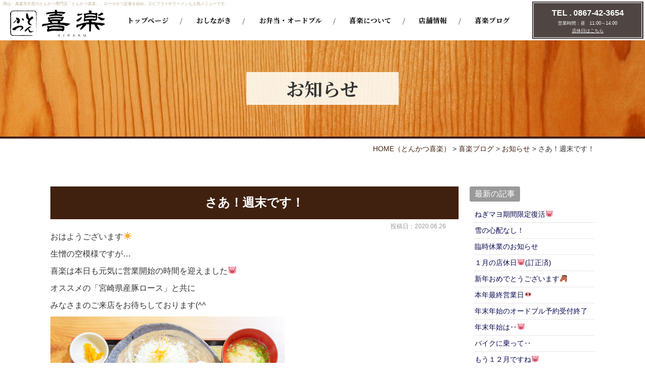

--- FILE ---
content_type: text/html; charset=UTF-8
request_url: https://www.tonkatsu-kiraku.jp/blog/574/
body_size: 12407
content:
<!DOCTYPE html>
<html lang="ja">
<head>
<meta charset="UTF-8">
<meta content="IE=edge" http-equiv="X-UA-Compatible">

<meta name="viewport" content="width=device-width,user-scalable=yes,initial-scale=1,maximum-scale=3" />
<title itemprop="name">さあ！週末です！｜お知らせ｜喜楽ブログ｜（とんかつ喜楽）</title>

<meta name="description" content="さあ！週末です！のページです。おはようございます☀生憎の空模様ですが…喜楽は本日も元気に営業開始の時間を迎えました🐷オススメの「宮崎県産豚ロース」と共にみなさまのご来店をお待ちしております(^^ゞ明日...">
<meta name="keywords" content="とんかつ,トンカツ,専門店,定食,ランチ,ラーメン,カツカレー,かつ丼,エビフライ,お弁当,オードブル,岡山県,真庭市,久世,久世インター,落合インター,老舗,自家製パン粉,国産豚,九州">
<!-- skype電話番号自動変換対策 -->
<meta name="SKYPE_TOOLBAR" content="SKYPE_TOOLBAR_PARSER_COMPATIBLE">
<!-- 番号自動変換対策 -->
<meta name="format-detection" content="telephone=no">

<link rel="pingback" href="https://www.tonkatsu-kiraku.jp/wp/xmlrpc.php">
<link rel="alternate" type="application/rss+xml" title="とんかつ喜楽｜岡山県真庭市久世のとんかつ専門店 定食とラーメン、お弁当も RSS Feed.92" href="https://www.tonkatsu-kiraku.jp/feed/rss/">
<link rel="alternate" type="application/atom+xml" title="Atom 0.3" href="https://www.tonkatsu-kiraku.jp/feed/atom/">
<!-- Global site tag (gtag.js) - Google Analytics -->
<script async src="https://www.googletagmanager.com/gtag/js?id=G-612JHEFKL6"></script>
<script>
  window.dataLayer = window.dataLayer || [];
  function gtag(){dataLayer.push(arguments);}
  gtag('js', new Date());

  gtag('config', 'G-612JHEFKL6');
</script>
                <meta name="msvalidate.01" content="96E2E83CDA43169B3D2866C4E90EA7A5" />

<meta name='robots' content='max-image-preview:large' />
<link rel='dns-prefetch' href='//ajax.googleapis.com' />
<link rel='dns-prefetch' href='//apis.google.com' />
<link rel='dns-prefetch' href='//cdn.lineicons.com' />
<link rel='dns-prefetch' href='//fonts.googleapis.com' />
<link rel='dns-prefetch' href='//netdna.bootstrapcdn.com' />
<link rel='dns-prefetch' href='//s.w.org' />
<script type="text/javascript">
window._wpemojiSettings = {"baseUrl":"https:\/\/s.w.org\/images\/core\/emoji\/14.0.0\/72x72\/","ext":".png","svgUrl":"https:\/\/s.w.org\/images\/core\/emoji\/14.0.0\/svg\/","svgExt":".svg","source":{"concatemoji":"https:\/\/www.tonkatsu-kiraku.jp\/wp\/wp-includes\/js\/wp-emoji-release.min.js?ver=6.0.2"}};
/*! This file is auto-generated */
!function(e,a,t){var n,r,o,i=a.createElement("canvas"),p=i.getContext&&i.getContext("2d");function s(e,t){var a=String.fromCharCode,e=(p.clearRect(0,0,i.width,i.height),p.fillText(a.apply(this,e),0,0),i.toDataURL());return p.clearRect(0,0,i.width,i.height),p.fillText(a.apply(this,t),0,0),e===i.toDataURL()}function c(e){var t=a.createElement("script");t.src=e,t.defer=t.type="text/javascript",a.getElementsByTagName("head")[0].appendChild(t)}for(o=Array("flag","emoji"),t.supports={everything:!0,everythingExceptFlag:!0},r=0;r<o.length;r++)t.supports[o[r]]=function(e){if(!p||!p.fillText)return!1;switch(p.textBaseline="top",p.font="600 32px Arial",e){case"flag":return s([127987,65039,8205,9895,65039],[127987,65039,8203,9895,65039])?!1:!s([55356,56826,55356,56819],[55356,56826,8203,55356,56819])&&!s([55356,57332,56128,56423,56128,56418,56128,56421,56128,56430,56128,56423,56128,56447],[55356,57332,8203,56128,56423,8203,56128,56418,8203,56128,56421,8203,56128,56430,8203,56128,56423,8203,56128,56447]);case"emoji":return!s([129777,127995,8205,129778,127999],[129777,127995,8203,129778,127999])}return!1}(o[r]),t.supports.everything=t.supports.everything&&t.supports[o[r]],"flag"!==o[r]&&(t.supports.everythingExceptFlag=t.supports.everythingExceptFlag&&t.supports[o[r]]);t.supports.everythingExceptFlag=t.supports.everythingExceptFlag&&!t.supports.flag,t.DOMReady=!1,t.readyCallback=function(){t.DOMReady=!0},t.supports.everything||(n=function(){t.readyCallback()},a.addEventListener?(a.addEventListener("DOMContentLoaded",n,!1),e.addEventListener("load",n,!1)):(e.attachEvent("onload",n),a.attachEvent("onreadystatechange",function(){"complete"===a.readyState&&t.readyCallback()})),(e=t.source||{}).concatemoji?c(e.concatemoji):e.wpemoji&&e.twemoji&&(c(e.twemoji),c(e.wpemoji)))}(window,document,window._wpemojiSettings);
</script>
<style type="text/css">
img.wp-smiley,
img.emoji {
	display: inline !important;
	border: none !important;
	box-shadow: none !important;
	height: 1em !important;
	width: 1em !important;
	margin: 0 0.07em !important;
	vertical-align: -0.1em !important;
	background: none !important;
	padding: 0 !important;
}
</style>
	<link rel='stylesheet' id='wp-block-library-css'  href='https://www.tonkatsu-kiraku.jp/wp/wp-includes/css/dist/block-library/style.min.css?ver=6.0.2' type='text/css' media='all' />
<style id='global-styles-inline-css' type='text/css'>
body{--wp--preset--color--black: #000000;--wp--preset--color--cyan-bluish-gray: #abb8c3;--wp--preset--color--white: #ffffff;--wp--preset--color--pale-pink: #f78da7;--wp--preset--color--vivid-red: #cf2e2e;--wp--preset--color--luminous-vivid-orange: #ff6900;--wp--preset--color--luminous-vivid-amber: #fcb900;--wp--preset--color--light-green-cyan: #7bdcb5;--wp--preset--color--vivid-green-cyan: #00d084;--wp--preset--color--pale-cyan-blue: #8ed1fc;--wp--preset--color--vivid-cyan-blue: #0693e3;--wp--preset--color--vivid-purple: #9b51e0;--wp--preset--gradient--vivid-cyan-blue-to-vivid-purple: linear-gradient(135deg,rgba(6,147,227,1) 0%,rgb(155,81,224) 100%);--wp--preset--gradient--light-green-cyan-to-vivid-green-cyan: linear-gradient(135deg,rgb(122,220,180) 0%,rgb(0,208,130) 100%);--wp--preset--gradient--luminous-vivid-amber-to-luminous-vivid-orange: linear-gradient(135deg,rgba(252,185,0,1) 0%,rgba(255,105,0,1) 100%);--wp--preset--gradient--luminous-vivid-orange-to-vivid-red: linear-gradient(135deg,rgba(255,105,0,1) 0%,rgb(207,46,46) 100%);--wp--preset--gradient--very-light-gray-to-cyan-bluish-gray: linear-gradient(135deg,rgb(238,238,238) 0%,rgb(169,184,195) 100%);--wp--preset--gradient--cool-to-warm-spectrum: linear-gradient(135deg,rgb(74,234,220) 0%,rgb(151,120,209) 20%,rgb(207,42,186) 40%,rgb(238,44,130) 60%,rgb(251,105,98) 80%,rgb(254,248,76) 100%);--wp--preset--gradient--blush-light-purple: linear-gradient(135deg,rgb(255,206,236) 0%,rgb(152,150,240) 100%);--wp--preset--gradient--blush-bordeaux: linear-gradient(135deg,rgb(254,205,165) 0%,rgb(254,45,45) 50%,rgb(107,0,62) 100%);--wp--preset--gradient--luminous-dusk: linear-gradient(135deg,rgb(255,203,112) 0%,rgb(199,81,192) 50%,rgb(65,88,208) 100%);--wp--preset--gradient--pale-ocean: linear-gradient(135deg,rgb(255,245,203) 0%,rgb(182,227,212) 50%,rgb(51,167,181) 100%);--wp--preset--gradient--electric-grass: linear-gradient(135deg,rgb(202,248,128) 0%,rgb(113,206,126) 100%);--wp--preset--gradient--midnight: linear-gradient(135deg,rgb(2,3,129) 0%,rgb(40,116,252) 100%);--wp--preset--duotone--dark-grayscale: url('#wp-duotone-dark-grayscale');--wp--preset--duotone--grayscale: url('#wp-duotone-grayscale');--wp--preset--duotone--purple-yellow: url('#wp-duotone-purple-yellow');--wp--preset--duotone--blue-red: url('#wp-duotone-blue-red');--wp--preset--duotone--midnight: url('#wp-duotone-midnight');--wp--preset--duotone--magenta-yellow: url('#wp-duotone-magenta-yellow');--wp--preset--duotone--purple-green: url('#wp-duotone-purple-green');--wp--preset--duotone--blue-orange: url('#wp-duotone-blue-orange');--wp--preset--font-size--small: 13px;--wp--preset--font-size--medium: 20px;--wp--preset--font-size--large: 36px;--wp--preset--font-size--x-large: 42px;}.has-black-color{color: var(--wp--preset--color--black) !important;}.has-cyan-bluish-gray-color{color: var(--wp--preset--color--cyan-bluish-gray) !important;}.has-white-color{color: var(--wp--preset--color--white) !important;}.has-pale-pink-color{color: var(--wp--preset--color--pale-pink) !important;}.has-vivid-red-color{color: var(--wp--preset--color--vivid-red) !important;}.has-luminous-vivid-orange-color{color: var(--wp--preset--color--luminous-vivid-orange) !important;}.has-luminous-vivid-amber-color{color: var(--wp--preset--color--luminous-vivid-amber) !important;}.has-light-green-cyan-color{color: var(--wp--preset--color--light-green-cyan) !important;}.has-vivid-green-cyan-color{color: var(--wp--preset--color--vivid-green-cyan) !important;}.has-pale-cyan-blue-color{color: var(--wp--preset--color--pale-cyan-blue) !important;}.has-vivid-cyan-blue-color{color: var(--wp--preset--color--vivid-cyan-blue) !important;}.has-vivid-purple-color{color: var(--wp--preset--color--vivid-purple) !important;}.has-black-background-color{background-color: var(--wp--preset--color--black) !important;}.has-cyan-bluish-gray-background-color{background-color: var(--wp--preset--color--cyan-bluish-gray) !important;}.has-white-background-color{background-color: var(--wp--preset--color--white) !important;}.has-pale-pink-background-color{background-color: var(--wp--preset--color--pale-pink) !important;}.has-vivid-red-background-color{background-color: var(--wp--preset--color--vivid-red) !important;}.has-luminous-vivid-orange-background-color{background-color: var(--wp--preset--color--luminous-vivid-orange) !important;}.has-luminous-vivid-amber-background-color{background-color: var(--wp--preset--color--luminous-vivid-amber) !important;}.has-light-green-cyan-background-color{background-color: var(--wp--preset--color--light-green-cyan) !important;}.has-vivid-green-cyan-background-color{background-color: var(--wp--preset--color--vivid-green-cyan) !important;}.has-pale-cyan-blue-background-color{background-color: var(--wp--preset--color--pale-cyan-blue) !important;}.has-vivid-cyan-blue-background-color{background-color: var(--wp--preset--color--vivid-cyan-blue) !important;}.has-vivid-purple-background-color{background-color: var(--wp--preset--color--vivid-purple) !important;}.has-black-border-color{border-color: var(--wp--preset--color--black) !important;}.has-cyan-bluish-gray-border-color{border-color: var(--wp--preset--color--cyan-bluish-gray) !important;}.has-white-border-color{border-color: var(--wp--preset--color--white) !important;}.has-pale-pink-border-color{border-color: var(--wp--preset--color--pale-pink) !important;}.has-vivid-red-border-color{border-color: var(--wp--preset--color--vivid-red) !important;}.has-luminous-vivid-orange-border-color{border-color: var(--wp--preset--color--luminous-vivid-orange) !important;}.has-luminous-vivid-amber-border-color{border-color: var(--wp--preset--color--luminous-vivid-amber) !important;}.has-light-green-cyan-border-color{border-color: var(--wp--preset--color--light-green-cyan) !important;}.has-vivid-green-cyan-border-color{border-color: var(--wp--preset--color--vivid-green-cyan) !important;}.has-pale-cyan-blue-border-color{border-color: var(--wp--preset--color--pale-cyan-blue) !important;}.has-vivid-cyan-blue-border-color{border-color: var(--wp--preset--color--vivid-cyan-blue) !important;}.has-vivid-purple-border-color{border-color: var(--wp--preset--color--vivid-purple) !important;}.has-vivid-cyan-blue-to-vivid-purple-gradient-background{background: var(--wp--preset--gradient--vivid-cyan-blue-to-vivid-purple) !important;}.has-light-green-cyan-to-vivid-green-cyan-gradient-background{background: var(--wp--preset--gradient--light-green-cyan-to-vivid-green-cyan) !important;}.has-luminous-vivid-amber-to-luminous-vivid-orange-gradient-background{background: var(--wp--preset--gradient--luminous-vivid-amber-to-luminous-vivid-orange) !important;}.has-luminous-vivid-orange-to-vivid-red-gradient-background{background: var(--wp--preset--gradient--luminous-vivid-orange-to-vivid-red) !important;}.has-very-light-gray-to-cyan-bluish-gray-gradient-background{background: var(--wp--preset--gradient--very-light-gray-to-cyan-bluish-gray) !important;}.has-cool-to-warm-spectrum-gradient-background{background: var(--wp--preset--gradient--cool-to-warm-spectrum) !important;}.has-blush-light-purple-gradient-background{background: var(--wp--preset--gradient--blush-light-purple) !important;}.has-blush-bordeaux-gradient-background{background: var(--wp--preset--gradient--blush-bordeaux) !important;}.has-luminous-dusk-gradient-background{background: var(--wp--preset--gradient--luminous-dusk) !important;}.has-pale-ocean-gradient-background{background: var(--wp--preset--gradient--pale-ocean) !important;}.has-electric-grass-gradient-background{background: var(--wp--preset--gradient--electric-grass) !important;}.has-midnight-gradient-background{background: var(--wp--preset--gradient--midnight) !important;}.has-small-font-size{font-size: var(--wp--preset--font-size--small) !important;}.has-medium-font-size{font-size: var(--wp--preset--font-size--medium) !important;}.has-large-font-size{font-size: var(--wp--preset--font-size--large) !important;}.has-x-large-font-size{font-size: var(--wp--preset--font-size--x-large) !important;}
</style>
<link rel='stylesheet' id='wp-pagenavi-css'  href='https://www.tonkatsu-kiraku.jp/wp/wp-content/plugins/wp-pagenavi/pagenavi-css.css?ver=2.70' type='text/css' media='all' />
<link rel='stylesheet' id='LineIcons-css'  href='//cdn.lineicons.com/1.0.1/LineIcons.min.css?ver=4.7.0' type='text/css' media='all' />
<link rel='stylesheet' id='style-css'  href='https://www.tonkatsu-kiraku.jp/wp/wp-content/themes/rcnt/style.css' type='text/css' media='all' />
<link rel='stylesheet' id='mediaqueries-css'  href='https://www.tonkatsu-kiraku.jp/wp/wp-content/themes/rcnt/css/style-mediaqueries.css' type='text/css' media='all' />
<link rel='stylesheet' id='notoSerif-css'  href='https://fonts.googleapis.com/css?family=Noto+Serif+JP:400,700,900&#038;display=swap' type='text/css' media='all' />
<link rel='stylesheet' id='fontawesome-css'  href='//netdna.bootstrapcdn.com/font-awesome/4.7.0/css/font-awesome.min.css?ver=4.7.0' type='text/css' media='all' />
<link rel='stylesheet' id='fancybox-css'  href='https://www.tonkatsu-kiraku.jp/wp/wp-content/plugins/easy-fancybox/css/jquery.fancybox.min.css?ver=1.3.24' type='text/css' media='screen' />
<link rel="https://api.w.org/" href="https://www.tonkatsu-kiraku.jp/wp-json/" /><link rel="alternate" type="application/json" href="https://www.tonkatsu-kiraku.jp/wp-json/wp/v2/posts/574" /><link rel="EditURI" type="application/rsd+xml" title="RSD" href="https://www.tonkatsu-kiraku.jp/wp/xmlrpc.php?rsd" />
<link rel="wlwmanifest" type="application/wlwmanifest+xml" href="https://www.tonkatsu-kiraku.jp/wp/wp-includes/wlwmanifest.xml" /> 
<meta name="generator" content="WordPress 6.0.2" />
<link rel="canonical" href="https://www.tonkatsu-kiraku.jp/blog/574/" />
<link rel='shortlink' href='https://www.tonkatsu-kiraku.jp/?p=574' />
<link rel="alternate" type="application/json+oembed" href="https://www.tonkatsu-kiraku.jp/wp-json/oembed/1.0/embed?url=https%3A%2F%2Fwww.tonkatsu-kiraku.jp%2Fblog%2F574%2F" />
<link rel="alternate" type="text/xml+oembed" href="https://www.tonkatsu-kiraku.jp/wp-json/oembed/1.0/embed?url=https%3A%2F%2Fwww.tonkatsu-kiraku.jp%2Fblog%2F574%2F&#038;format=xml" />
<link rel="icon" href="https://www.tonkatsu-kiraku.jp/wp/wp-content/uploads/2019/12/cropped-favicon-32x32.png" sizes="32x32" />
<link rel="icon" href="https://www.tonkatsu-kiraku.jp/wp/wp-content/uploads/2019/12/cropped-favicon-192x192.png" sizes="192x192" />
<link rel="apple-touch-icon" href="https://www.tonkatsu-kiraku.jp/wp/wp-content/uploads/2019/12/cropped-favicon-180x180.png" />
<meta name="msapplication-TileImage" content="https://www.tonkatsu-kiraku.jp/wp/wp-content/uploads/2019/12/cropped-favicon-270x270.png" />


<!-- OGP設定 -->
<meta property="og:title" content="さあ！週末です！" />
<meta property="og:image" content="https://www.tonkatsu-kiraku.jp/wp/wp-content/uploads/2019/12/mct_img_loin_and_menu.jpg" />
<meta property="og:description" content="おはようございます☀生憎の空模様ですが…喜楽は本日も元気に営業開始の時間を迎えました🐷オススメの「宮崎県産豚ロース」と共にみなさまのご来店をお待ちしております(^^ゞ明日・明後日は…" />
<meta property="fb:app_id" content="290071644680558" />
<meta property="og:type" content="article">
<meta property="og:url" content="https://www.tonkatsu-kiraku.jp/blog/574/" />
<meta property="og:site_name" content="さあ！週末です！｜お知らせ｜喜楽ブログ｜（とんかつ喜楽）" />
<script type="application/ld+json">
{
	"@context":"https://schema.org",
	"@type":"Organization",
	"logo" : "https://www.tonkatsu-kiraku.jp/wp/wp-content/uploads/2019/12/cropped-logo_black.png",
	"name" : "とんかつ喜楽",
	"description" : "さあ！週末です！のページです。おはようございます☀生憎の空模様ですが…喜楽は本日も元気に営業開始の時間を迎えました🐷オススメの「宮崎県産豚ロース」と共にみなさまのご来店をお待ちしております(^^ゞ明日...",
	"founder" : "",
	"foundingDate" : "",
	"address" : "〒719-3201 岡山県真庭市久世2185-1",
	"telephone" : "0867-42-3654",
	"faxNumber" : "",
	"email" : "",
	"url" : "https://www.tonkatsu-kiraku.jp"

}
</script>

</head>
<body id="top" class="post-template-default single single-post postid-574 single-format-standard wp-custom-logo">

<div id="fb-root"></div>
<script async defer crossorigin="anonymous" src="https://connect.facebook.net/ja_JP/sdk.js#xfbml=1&version=v10.0" nonce="cdRu9njC"></script>
<header class="hdr" role="banner">

	
		<div class="tab_und hdr_slidemenu">

			<div class="headerLogo-scroll-inner u-flex u-flex-jcsb u-flex-aic">
                <div class="headerLogo-scroll__img">
                    <a onmousedown="gtag('event', 'click', {'event_category': 'ホームへ戻る','event_label': 'SP/TBヘッダーロゴ社名リンクエリア'});" href="https://www.tonkatsu-kiraku.jp/" class="custom-logo-link" rel="home"><img width="640" height="184" src="https://www.tonkatsu-kiraku.jp/wp/wp-content/uploads/2019/12/cropped-logo_black.png" class="custom-logo" alt="とんかつ喜楽｜岡山県真庭市久世のとんかつ専門店 定食とラーメン、お弁当も" srcset="https://www.tonkatsu-kiraku.jp/wp/wp-content/uploads/2019/12/cropped-logo_black.png 640w, https://www.tonkatsu-kiraku.jp/wp/wp-content/uploads/2019/12/cropped-logo_black-300x86.png 300w" sizes="(max-width: 640px) 100vw, 640px" /></a>                </div>
                <div class="headerLogo-scroll__menu">
                    <span class="menu_bar close">
						<i class="lni-close bold"></i>
						<p class="menuTitle">CLOSE</p>
					</span>
                </div>
            </div>
            
            <div class="hdr_slidemenu_cnt">
                <div class="hdrTel">
                    <div class="hdrTel-inner">
                        <p class="hdrTel-primary"><a href="tel:0867423654" onmousedown="gtag('event', 'click', {'event_category': '電話','event_label': 'ハンバーガーリンクボタン'});">TEL . 0867-42-3654</a></p>
                        <dl class="hdrTel-secondary">
                            <dt>営業時間：</dt>
                            <dd>昼　11:00～14:00</dd>
                        </dl>
                        <p class="hdrTel-tertiary"><a href="https://www.tonkatsu-kiraku.jp/blog/holiday/">店休日はこちら</a></p>
                    </div>
                </div>
                <a href="https://goo.gl/maps/xWyRVGCh4E77g4PU7" target="_blank" class="hdr_slidemenu_map">
                    <p class="hdr_slidemenu_map_text01"><span class="hdr_slidemenu_map_text01_inner">MAP</span></p>
                    <p class="hdr_slidemenu_map_text02">店舗までの道のりを調べる</p>
                </a>
            </div>

			<ul class="hdrSlidemenu-nav u-flex u-flex-fww ff-mincho">
				<li class="hdrSlidemenu-nav__item"><a class="hdrSlidemenu-nav__item-link" href="https://www.tonkatsu-kiraku.jp"><span class="hdrSlidemenu-nav__item-link-inner">トップページ</span></a></li>
				<li class="hdrSlidemenu-nav__item"><a class="hdrSlidemenu-nav__item-link" href="https://www.tonkatsu-kiraku.jp/menu/"><span class="hdrSlidemenu-nav__item-link-inner">おしながき</span></a></li>
				<li class="hdrSlidemenu-nav__item"><a class="hdrSlidemenu-nav__item-link" href="https://www.tonkatsu-kiraku.jp/menu/?anchor-id=post-77"><span class="hdrSlidemenu-nav__item-link-inner">お弁当・オードブル</span></a></li>
				<li class="hdrSlidemenu-nav__item"><a class="hdrSlidemenu-nav__item-link" href="https://www.tonkatsu-kiraku.jp/shop/?anchor-id=post-55"><span class="hdrSlidemenu-nav__item-link-inner">喜楽について</span></a></li>
				<li class="hdrSlidemenu-nav__item"><a class="hdrSlidemenu-nav__item-link" href="https://www.tonkatsu-kiraku.jp/shop/?anchor-id=post-51"><span class="hdrSlidemenu-nav__item-link-inner">店舗情報</span></a></li>
				<li class="hdrSlidemenu-nav__item"><a class="hdrSlidemenu-nav__item-link" href="https://www.tonkatsu-kiraku.jp/blog/"><span class="hdrSlidemenu-nav__item-link-inner">喜楽ブログ</span></a></li>
							</ul>
		</div>

	<div class="hdr-inner">
        <!-- h1差し替え-->
        <h1 class="hdr-title">
            <a href="https://www.tonkatsu-kiraku.jp" class="lnk_color_inherit pc">岡山・真庭市久世のとんかつ専門店「とんかつ喜楽」。ロースかつ定食を始め、エビフライやラーメンも人気メニューです。</a>
            <a href="https://www.tonkatsu-kiraku.jp" class="lnk_color_inherit tab_und_ib">岡山・真庭市久世のとんかつ専門店「とんかつ喜楽」。</a>
        </h1>
        
        <div class="hdr-under">
            
            <!-- ナビゲーション -->
	        
<nav class="hdrNav ff-mincho pc">
    <ul class="hdrNav-list u-flex u-flex-jcfe">
                    
            <li class="hdrNav-list__item">
                <a class="hdrNav-list__item-link" href="https://www.tonkatsu-kiraku.jp" title="トップページ" target="_self">トップページ</a>
            </li>
                    
            <li class="hdrNav-list__item">
                <a class="hdrNav-list__item-link" href="https://www.tonkatsu-kiraku.jp/menu/" title="おしながき" target="_self">おしながき</a>
            </li>
                    
            <li class="hdrNav-list__item">
                <a class="hdrNav-list__item-link" href="https://www.tonkatsu-kiraku.jp/menu/?anchor-id=post-77" title="お弁当・オードブル" target="_self">お弁当・オードブル</a>
            </li>
                    
            <li class="hdrNav-list__item">
                <a class="hdrNav-list__item-link" href="https://www.tonkatsu-kiraku.jp/shop/?anchor-id=post-55" title="喜楽について" target="_self">喜楽について</a>
            </li>
                    
            <li class="hdrNav-list__item">
                <a class="hdrNav-list__item-link" href="https://www.tonkatsu-kiraku.jp/shop/?anchor-id=post-51" title="店舗情報" target="_self">店舗情報</a>
            </li>
                    
            <li class="hdrNav-list__item">
                <a class="hdrNav-list__item-link" href="https://www.tonkatsu-kiraku.jp/blog/" title="喜楽ブログ" target="_self">喜楽ブログ</a>
            </li>
            </ul>
</nav>
            <div class="headerLogo">
                                    <div class="headerLogo__img">
                        <a onmousedown="gtag('event', 'click', {'event_category': 'ホームへ戻る','event_label': 'PCヘッダーリンクロゴ社名エリア'});" href="https://www.tonkatsu-kiraku.jp/" class="custom-logo-link" rel="home"><img width="640" height="184" src="https://www.tonkatsu-kiraku.jp/wp/wp-content/uploads/2019/12/cropped-logo_black.png" class="custom-logo" alt="とんかつ喜楽｜岡山県真庭市久世のとんかつ専門店 定食とラーメン、お弁当も" srcset="https://www.tonkatsu-kiraku.jp/wp/wp-content/uploads/2019/12/cropped-logo_black.png 640w, https://www.tonkatsu-kiraku.jp/wp/wp-content/uploads/2019/12/cropped-logo_black-300x86.png 300w" sizes="(max-width: 640px) 100vw, 640px" /></a>                    </div>
                                <div class="headerLogo__menu tab_und">
                    <span class="menu_bar">
                        <i class="lni-menu"></i>
                        <p class="menuTitle">MENU</p>
                    </span>
                </div>
            </div>
            
            <!-- ↓↓ヘッダー追従用（タブレット以下） -->
            <div class="headerLogo-scroll">
                <div class="headerLogo-scroll-inner u-flex u-flex-jcsb u-flex-aic">
                    <div class="headerLogo-scroll__img">
                        <a onmousedown="gtag('event', 'click', {'event_category': 'ホームへ戻る','event_label': 'PCヘッダーリンクロゴ社名エリア'});" href="https://www.tonkatsu-kiraku.jp/" class="custom-logo-link" rel="home"><img width="640" height="184" src="https://www.tonkatsu-kiraku.jp/wp/wp-content/uploads/2019/12/cropped-logo_black.png" class="custom-logo" alt="とんかつ喜楽｜岡山県真庭市久世のとんかつ専門店 定食とラーメン、お弁当も" srcset="https://www.tonkatsu-kiraku.jp/wp/wp-content/uploads/2019/12/cropped-logo_black.png 640w, https://www.tonkatsu-kiraku.jp/wp/wp-content/uploads/2019/12/cropped-logo_black-300x86.png 300w" sizes="(max-width: 640px) 100vw, 640px" /></a>                    </div>
                    <div class="headerLogo-scroll__menu">
                        <span class="menu_bar">
                            <i class="lni-menu"></i>
                            <p class="menuTitle">MENU</p>
                        </span>
                    </div>
                </div>
            </div>
            <!-- ↑↑ヘッダー追従用（タブレット以下） -->
            
            <div class="hdrTel">
                <div class="hdrTel-inner">
                    <p class="hdrTel-primary"><a href="tel:0867423654" onmousedown="gtag('event', 'click', {'event_category': '電話','event_label': 'SP/TB上部リンクボタン'});">TEL . 0867-42-3654</a></p>
                    <dl class="hdrTel-secondary">
                        <dt>営業時間：</dt>
                        <dd>昼　11:00～14:00</dd>
                    </dl>
                    <p class="hdrTel-tertiary"><a href="https://www.tonkatsu-kiraku.jp/blog/holiday/">店休日はこちら</a></p>
                </div>
            </div>
                    </div>
	</div>
	
	
	
</header>


<div class="cnt">
<main class="mct mct-blog" role="main">

	
<header class="pageHeader">
	<h2 class="entry-title">
	    お知らせ	    	</h2>
</header>

	<div class="widthBase">	<div class="breadcrumb" itemprop="breadcrumb">
		<!-- Breadcrumb NavXT 7.1.0 -->
<span property="itemListElement" typeof="ListItem"><a property="item" typeof="WebPage" title="HOME（とんかつ喜楽）" href="https://www.tonkatsu-kiraku.jp" class="home" ><span property="name">HOME<span class="pc">（とんかつ喜楽）</span></span></a><meta property="position" content="1"></span> &gt; <span property="itemListElement" typeof="ListItem"><a property="item" typeof="WebPage" title="Go to the 喜楽ブログ category archives." href="https://www.tonkatsu-kiraku.jp/blog/" class="taxonomy category" ><span property="name">喜楽ブログ</span></a><meta property="position" content="2"></span> &gt; <span property="itemListElement" typeof="ListItem"><a property="item" typeof="WebPage" title="Go to the お知らせ category archives." href="https://www.tonkatsu-kiraku.jp/blog/blog-news/" class="taxonomy category" ><span property="name">お知らせ</span></a><meta property="position" content="3"></span> &gt; <span class="post post-post current-item">さあ！週末です！</span>	</div>
	
	<div class="both"></div></div>

			<div class="widthBase">
            <div class="blog_container clearfix">
                <div class="blog_cnt">
                
                    <div id="post-574" class="post" itemprop="blogPost">
                        <meta itemprop="author" content="">
                        <link itemprop="url" href="https://www.tonkatsu-kiraku.jp/blog/574/">
                        <h3 class="entry-title mb05" itemprop="name">さあ！週末です！</h3>
                        <div class="section" itemprop="text">
                        <p class="blogDt" itemprop="datePublished">投稿日：2020.06.26</p>
                            
<p>おはようございます☀</p>



<p>生憎の空模様ですが…</p>



<p>喜楽は本日も元気に営業開始の時間を迎えました🐷</p>



<p>オススメの「宮崎県産豚ロース」と共に</p>



<p>みなさまのご来店をお待ちしております(^^ゞ</p>



<figure class="wp-block-image size-large"><img width="465" height="327" src="https://www.tonkatsu-kiraku.jp/wp/wp-content/uploads/2019/12/mct_img_loin_and_menu.jpg" alt="" class="wp-image-108" srcset="https://www.tonkatsu-kiraku.jp/wp/wp-content/uploads/2019/12/mct_img_loin_and_menu.jpg 465w, https://www.tonkatsu-kiraku.jp/wp/wp-content/uploads/2019/12/mct_img_loin_and_menu-350x246.jpg 350w" sizes="(max-width: 465px) 100vw, 465px" /></figure>



<p>明日・明後日は夜も営業中☆こちらもヨロシクお願いいたします！</p>
                            <div class="both15"></div>
                        </div>
                    </div>
                    <div class="both50"></div>

					
<div class="single_cat_link mb10">
			<a href="https://www.tonkatsu-kiraku.jp/blog/" class="lnk_no_txt_dec">喜楽ブログページへ</a>
	</div>

<ul class="single_post_link grid_container clearfix mb30">
	<li class="grid_6 single_post_link_prev"><a href="https://www.tonkatsu-kiraku.jp/blog/570/" rel="prev"><span class="prev_message">前の記事へ</span><br><span class="prev_post_title tab_over">カツ丼はいかが？🐷</span></a></li>	<li class="grid_6 single_post_link_next fr"><a href="https://www.tonkatsu-kiraku.jp/blog/577/" rel="next"><span class="next_message">次の記事へ</span><br><span class="next_post_title tab_over">日曜日はとんかつ！</span></a></li></ul>

                </div>

                <!--▼blogサイドバー-->
                
		<div class="blog_sdr">

			<dl  class="link_box">
				<dt>最新の記事</dt>
				<dd>
					<ul>
					<li><a class="fc-navy" href="https://www.tonkatsu-kiraku.jp/blog/1850/">ねぎマヨ期間限定復活🐷</a></li><li><a class="fc-navy" href="https://www.tonkatsu-kiraku.jp/blog/1847/">雪の心配なし！</a></li><li><a class="fc-navy" href="https://www.tonkatsu-kiraku.jp/blog/1845/">臨時休業のお知らせ</a></li><li><a class="fc-navy" href="https://www.tonkatsu-kiraku.jp/blog/1841/">１月の店休日🐷(訂正済)</a></li><li><a class="fc-navy" href="https://www.tonkatsu-kiraku.jp/blog/1838/">新年おめでとうございます🐴</a></li><li><a class="fc-navy" href="https://www.tonkatsu-kiraku.jp/blog/1836/">本年最終営業日🐽</a></li><li><a class="fc-navy" href="https://www.tonkatsu-kiraku.jp/blog/1833/">年末年始のオードブル予約受付終了</a></li><li><a class="fc-navy" href="https://www.tonkatsu-kiraku.jp/blog/1831/">年末年始は‥🐷</a></li><li><a class="fc-navy" href="https://www.tonkatsu-kiraku.jp/blog/1829/">バイクに乗って‥</a></li><li><a class="fc-navy" href="https://www.tonkatsu-kiraku.jp/blog/1826/">もう１２月ですね🐷</a></li>					</ul>
					<a href="https://www.tonkatsu-kiraku.jp/blog" class="list_link fc-navy">一覧を見る</a>
				</dd>
			</dl>

			<dl  class="link_box">

				<dt>カテゴリー</dt>

				<dd>
					<ul class="archives">
																	<li>
							<a class="fc-navy" href="https://www.tonkatsu-kiraku.jp/blog/blog-news">お知らせ</a>（199）
						</li>
																	<li>
							<a class="fc-navy" href="https://www.tonkatsu-kiraku.jp/blog/holiday">店休日情報</a>（31）
						</li>
																	<li>
							<a class="fc-navy" href="https://www.tonkatsu-kiraku.jp/blog/blog-campaign">キャンペーン</a>（5）
						</li>
																	<li>
							<a class="fc-navy" href="https://www.tonkatsu-kiraku.jp/blog/blog-diary">店⾧日記</a>（324）
						</li>
										</ul>
				</dd>
			</dl>

			<dl  class="link_box">
				<dt>月別</dt>
				<dd>
					
					<ul class="archives">
												<li>
							<a href="https://www.tonkatsu-kiraku.jp/2026/1/?cat_slug=blog">
								2026年1月 (5)</a></li>
												<li>
							<a href="https://www.tonkatsu-kiraku.jp/2025/12/?cat_slug=blog">
								2025年12月 (4)</a></li>
												<li>
							<a href="https://www.tonkatsu-kiraku.jp/2025/11/?cat_slug=blog">
								2025年11月 (2)</a></li>
												<li>
							<a href="https://www.tonkatsu-kiraku.jp/2025/10/?cat_slug=blog">
								2025年10月 (6)</a></li>
												<li>
							<a href="https://www.tonkatsu-kiraku.jp/2025/9/?cat_slug=blog">
								2025年9月 (3)</a></li>
												<li>
							<a href="https://www.tonkatsu-kiraku.jp/2025/8/?cat_slug=blog">
								2025年8月 (1)</a></li>
												<li>
							<a href="https://www.tonkatsu-kiraku.jp/2025/7/?cat_slug=blog">
								2025年7月 (1)</a></li>
												<li>
							<a href="https://www.tonkatsu-kiraku.jp/2025/6/?cat_slug=blog">
								2025年6月 (1)</a></li>
												<li>
							<a href="https://www.tonkatsu-kiraku.jp/2025/5/?cat_slug=blog">
								2025年5月 (3)</a></li>
												<li>
							<a href="https://www.tonkatsu-kiraku.jp/2025/4/?cat_slug=blog">
								2025年4月 (4)</a></li>
												<li>
							<a href="https://www.tonkatsu-kiraku.jp/2025/3/?cat_slug=blog">
								2025年3月 (3)</a></li>
												<li>
							<a href="https://www.tonkatsu-kiraku.jp/2025/2/?cat_slug=blog">
								2025年2月 (4)</a></li>
												<li>
							<a href="https://www.tonkatsu-kiraku.jp/2025/1/?cat_slug=blog">
								2025年1月 (3)</a></li>
						
												<li>
							<a href="https://www.tonkatsu-kiraku.jp/blog/?y=2024&#038;mon=12&#038;before=true">
								それ以前</a></li>
						
					</ul>

					
				</dd>
			</dl>

		</div>
            </div>
		</div>

	<div class="widthBase">
			</div>

		<div class="widthBase_wide">
    <section class="home-guide">
        <div class="home-guide-inner">
            <header class="home-guide-header ff-mincho">
                <a href="https://www.tonkatsu-kiraku.jp/shop/">
                   <hgroup class="home-guide-header-title">
                        <h2 class="home-guide-header-title-jp">店舗案内</h2>
                        <h3 class="home-guide-header-title-en">Guide</h3>
                   </hgroup>
                </a>
            </header>
            <div class="home-guide-cnt u-flex">
                <div class="home-guide-cnt-primary">
                    <div class="home-guide-logo">
                        <img src="https://www.tonkatsu-kiraku.jp/wp/wp-content/themes/rcnt/images/logo_black.png" alt="">
                    </div>
                    <div class="home-guide-list">
                        <dl class="home-guide-list__item">
                            <dt class="home-guide-list__item-term">営業時間</dt>
                            <dd class="home-guide-list__item-desc">昼　11:00～14:00</dd>
                        </dl>
                        <dl class="home-guide-list__item">
                            <dt class="home-guide-list__item-term">定休日</dt>
                            <dd class="home-guide-list__item-desc"><a href="https://www.tonkatsu-kiraku.jp/blog/holiday/">店休日はこちら</a></dd>
                        </dl>
                        <dl class="home-guide-list__item">
                            <dt class="home-guide-list__item-term">駐車場</dt>
                            <dd class="home-guide-list__item-desc">駐車場　12台(内・障害者マーク1)</dd>
                        </dl>
                        <dl class="home-guide-list__item">
                            <dt class="home-guide-list__item-term">席数</dt>
                            <dd class="home-guide-list__item-desc">総席数・・・20席<br>
                            ・5人掛2テーブル　
                            ・4人掛1テーブル<br>
                            ・2人掛2テーブル　
                            ・1人掛2テーブル<br>
                            ＊車イス、ベビーカーでの入店OK<br>＊おむつ交換可能</dd>
                        </dl>
                    </div>
                </div>
                <div class="home-guide-cnt-secondary">
                    <iframe
                        src="https://www.google.com/maps/embed?pb=!1m18!1m12!1m3!1d3265.0589830037966!2d133.7346436156712!3d35.08025898033883!2m3!1f0!2f0!3f0!3m2!1i1024!2i768!4f13.1!3m3!1m2!1s0x35569c3e9fb1aa7b%3A0x1d6e5a469ac78bc2!2z44Go44KT44GL44Gk5Zac5qW9!5e0!3m2!1sja!2sjp!4v1575270121555!5m2!1sja!2sjp"
                        width="100%" height="315" frameborder="0" style="border:0;" allowfullscreen=""></iframe>
                    <p class="home-guide-access">真庭市役所から車で4分、真庭市 久世インターから車で10分 落合インターから車で15分</p>
                </div>
            </div>
        </div>
    </section>
</div>
	<!--/#mct-->
</main>

</div>

<footer class="ftr" role="contentinfo">
	<div class="widthBase_wide">
		<div class="ftrCnt-wrap u-flex u-flex-jcsb">
			<div class="ftrCnt">
				<div class="ftrCnt-first u-flex u-flex-jcsb">
					<div class="ftrCnt-first-primary">
						<div class="ftrLogo">
                                                        <a href="https://www.tonkatsu-kiraku.jp" onmousedown="gtag('event', 'click', {'event_category': 'ホームへ戻る','event_label': 'PCフッターリンクロゴ社名エリア'});"><img src="https://www.tonkatsu-kiraku.jp/wp/wp-content/themes/rcnt/images/logo_brown.png" alt="とんかつ喜楽"></a>
						</div>
						<address class="ftrAddress">〒719-3201 岡山県真庭市久世2185-1 </address>
					</div>
					<div class="ftrCnt-first-secondary">
						<a href="tel:0867423654"  class="ftrTel">
							<div class="ftrTel-inner u-flex u-flex-aic u-flex-jcc">
								<p class="ftrTel__text01">お電話でのお問い合わせ</p>
								<p class="ftrTel__text02">TEL . 0867-42-3654</p>
							</div>
						</a>
						<!--▼　sns	-->
                        <div class="sns_cnt_wrap">
                            <div class="sns_cnt_first">
                                <div class="center mb10_tab">
<!--                                    <span class="snsText tab_set">このサイトを共有する</span>-->

                                    <ul class="pc snsBlock"><li><div class="fb-like" data-href=https://www.tonkatsu-kiraku.jp/blog/574/ data-width="150" data-layout="button_count" data-show-faces="true" data-send="true"></div></li><li><a href="https://twitter.com/share" class="twitter-share-button" data-count="none" data-related="rcntjp" data-lang="ja">Tweet</a></li><script type="text/javascript" src="//platform.twitter.com/widgets.js"></script><li><a href="//b.hatena.ne.jp/entry/https://www.tonkatsu-kiraku.jp/blog/574/" class="hatena-bookmark-button" data-hatena-bookmark-layout="standard-noballoon" data-hatena-bookmark-lang="ja" title="このエントリーをはてなブックマークに追加"><img src="//b.st-hatena.com/images/entry-button/button-only@2x.png" alt="このエントリーをはてなブックマークに追加" width="20" height="20" style="border: none;" /></a></li><script type="text/javascript" src="//b.st-hatena.com/js/bookmark_button.js" charset="utf-8" async="async"></script><li><a href="//line.me/R/msg/text/?  さあ！週末です！|とんかつ喜楽%0D%0Ahttps://www.tonkatsu-kiraku.jp/blog/574/" target="_blank"><img src="https://www.tonkatsu-kiraku.jp/wp/wp-content/themes/rcnt/images/linebutton.png" width="88" height="20" alt="LINEで送る" /></a></li><li title="当ウェブサイトではRSS配信を行っています。" onmousedown="gtag('event', 'click', {'event_category': 'RSS','event_label': 'リンクボタン'});"><i class="fa fa-lg fa-rss-square"></i></li></ul><div class="both05"></div>                                </div>

                                <div class="tab_und">
                                    <div class="medium-12 columns">
                                        


<div class="sns">
<ul class="clearfix small-block-grid-3 large-block-grid-6">
<!--ツイートボタン-->
<li class="twitter">
<a href="//twitter.com/intent/tweet?url=https://www.tonkatsu-kiraku.jp/blog/574/&text=さあ！週末です！｜お知らせ｜喜楽ブログ｜（とんかつ喜楽）&tw_p=tweetbutton" target="_blank"><i class="fa fa-twitter"></i>&nbsp;Twitter&nbsp;</a>
</li>

<!--Facebookボタン-->
<li class="facebook">
<a href="//www.facebook.com/sharer.php?src=bm&u=https://www.tonkatsu-kiraku.jp/blog/574/&t=さあ！週末です！｜お知らせ｜喜楽ブログ｜（とんかつ喜楽）" onclick="javascript:window.open(this.href, '', 'menubar=no,toolbar=no,resizable=yes,scrollbars=yes,height=300,width=600');return false;"><i class="fa fa-facebook"></i>&nbsp;Facebook&nbsp; </a>
</li>

<!--はてブボタン-->
<li class="hatebu">
<a href="//b.hatena.ne.jp/add?mode=confirm&url=https://www.tonkatsu-kiraku.jp/blog/574/" onclick="javascript:window.open(this.href, '', 'menubar=no,toolbar=no,resizable=yes,scrollbars=yes,height=400,width=510');return false;" ><i class="fa fa-hatena"></i>&nbsp;はてブ&nbsp; </a>
</li>

<!--LINEボタン-->
<li class="line">
<a href="//line.me/R/msg/text/?さあ！週末です！｜お知らせ｜喜楽ブログ｜（とんかつ喜楽）%0Ahttps://www.tonkatsu-kiraku.jp/blog/574" target="_blank">LINE</a>
</li>

<!--RSSボタン-->
<!--
<li class="rss">
<a href="https://www.tonkatsu-kiraku.jp/?feed=rss2"><i class="fa fa-rss"></i>&nbsp;RSS</a></li>
-->

</ul>
</div>
                                    </div>
                                </div>
                                <!--▲　sns	-->
                            </div>

                            <div class="sns_cnt_second mt10">
                                <form method="get" action="https://www.tonkatsu-kiraku.jp" class="searchBlock" role="search">
                                    <input type="text" placeholder="サイト内検索" name="s" id="sInput">
                                    <input type="submit" onClick="void(this.form.submit());return false" id="sSubmit" class="submit" value="検索" onmousedown="gtag('event', 'click', {'event_category': 'サイト内検索','event_label': 'リンクボタン'});" />

                                    <!-- サイト内検索 虫眼鏡マークでない場合は削除　削除する場合はcssの対象箇所も削除！ -->
                                    <label class="fr l_submit" for="sSubmit"><i class="lni-search"></i></label>
                                    <!-- サイト内検索 虫眼鏡マークでない場合は削除 -->
                                </form>
                            </div>
                        </div>
					</div>
				</div>
				<nav class="ftrNav">
					<ul class="ftrNav-list u-flex u-flex-fww">
						<li class="ftrNav-list__item">
							<a href="https://www.tonkatsu-kiraku.jp/menu/" class="ftrNav-list__item-link">おしながき</a>
						</li>
						<li class="ftrNav-list__item">
							<a href="https://www.tonkatsu-kiraku.jp/menu/?anchor-id=post-77" class="ftrNav-list__item-link">弁当・オードブル</a>
						</li>
						<li class="ftrNav-list__item">
							<a href="https://www.tonkatsu-kiraku.jp/shop/?anchor-id=post-55" class="ftrNav-list__item-link">喜楽について</a>
						</li>
						<li class="ftrNav-list__item">
							<a href="https://www.tonkatsu-kiraku.jp/shop/?anchor-id=post-51" class="ftrNav-list__item-link">店舗情報</a>
						</li>
						<li class="ftrNav-list__item">
							<a href="https://www.tonkatsu-kiraku.jp/blog/" class="ftrNav-list__item-link">喜楽ブログ</a>
						</li>
						<li class="ftrNav-list__item">
							<a href="https://www.tonkatsu-kiraku.jp/privacy/" class="ftrNav-list__item-link">プライバシーポリシー</a>
						</li>
						<li class="ftrNav-list__item">
							<a href="https://www.tonkatsu-kiraku.jp/_sitemap/" class="ftrNav-list__item-link">サイトマップ</a>
						</li>
					</ul>
				</nav>
				<p class="copy"><small>&copy; <span itemref="copyrightYear">2019</span> <a href="https://www.tonkatsu-kiraku.jp/"
							itemref="copyrightHolder" class="lnk_color_inherit">岡山県真庭市久世のとんかつ専門店なら｜とんかつ喜楽</a>
												　<br class="sp"><span class="rcnt">This Website is created by <a href="https://www.rcnt.jp/" target="_blank"
								class="lnk_color_inherit">株式会社リコネクト</a></span>
											</small></p>
			</div>
			<div class="ftrCnt-image">
				<img src="https://www.tonkatsu-kiraku.jp/wp/wp-content/themes/rcnt/images/ftr_img_katsu_top.jpg" alt="">
			</div>
		</div>
	</div>

	
</footer>

<!--<p class="pagetop"><img src="https://www.tonkatsu-kiraku.jp/wp/wp-content/themes/rcnt/images/pagetop.png" class="pc"><span class="tab_und pagetop_tab"><i class="fa fa-angle-up" aria-hidden="true"></i></span></p>-->
<p class="pagetop" onmousedown="gtag('event', 'click', {'event_category': 'ページトップ','event_label': 'PCリンクボタン'});"><img src="https://www.tonkatsu-kiraku.jp/wp/wp-content/themes/rcnt/images/pagetop.png"></p>

<script type='text/javascript' src='//ajax.googleapis.com/ajax/libs/jquery/1.7.1/jquery.min.js?ver=1.7.1' id='jquery-js'></script>
<script type='text/javascript' src='https://www.tonkatsu-kiraku.jp/wp/wp-content/themes/rcnt/js/html5shiv.js' id='html5shiv-js'></script>
<script type='text/javascript' src='https://www.tonkatsu-kiraku.jp/wp/wp-content/themes/rcnt/js/smoothscroll.js' id='smoothscroll-js'></script>
<script type='text/javascript' src='https://www.tonkatsu-kiraku.jp/wp/wp-content/themes/rcnt/js/common.js' id='jscommon-js'></script>
<script type='text/javascript' src='https://www.tonkatsu-kiraku.jp/wp/wp-content/themes/rcnt/js/anchor.js' id='anchor-js'></script>
<script type='text/javascript' src='https://www.tonkatsu-kiraku.jp/wp/wp-content/themes/rcnt/js/pagetop.js' id='pagetop-js'></script>
<script type='text/javascript' src='https://www.tonkatsu-kiraku.jp/wp/wp-content/themes/rcnt/js/pcview.js' id='pcview-js'></script>
<script type='text/javascript' src='https://www.tonkatsu-kiraku.jp/wp/wp-content/themes/rcnt/js/accordion.js' id='myaccordion-js'></script>
<script type='text/javascript' src='https://www.tonkatsu-kiraku.jp/wp/wp-content/themes/rcnt/js/object-fit.js' id='object-fit-js'></script>
<script type='text/javascript' src='https://www.tonkatsu-kiraku.jp/wp/wp-content/themes/rcnt/js/header-menu.js' id='header-menu-js'></script>
<script type='text/javascript' src='https://www.tonkatsu-kiraku.jp/wp/wp-content/themes/rcnt/js/header-menu-bar.js' id='header-menu-bar-js'></script>
<script type='text/javascript' src='//apis.google.com/js/plusone.js' id='gplus-js'></script>
<script type='text/javascript' src='https://www.tonkatsu-kiraku.jp/wp/wp-content/plugins/easy-fancybox/js/jquery.fancybox.min.js?ver=1.3.24' id='jquery-fancybox-js'></script>
<script type='text/javascript' id='jquery-fancybox-js-after'>
var fb_timeout, fb_opts={'overlayShow':true,'hideOnOverlayClick':true,'showCloseButton':true,'margin':20,'centerOnScroll':false,'enableEscapeButton':true,'autoScale':true };
if(typeof easy_fancybox_handler==='undefined'){
var easy_fancybox_handler=function(){
	jQuery([".nolightbox","a.wp-block-file__button","a.pin-it-button","a[href*='pinterest.com\/pin\/create']","a[href*='facebook.com\/share']","a[href*='twitter.com\/share']"].join(',')).addClass('nofancybox');
	jQuery('a.fancybox-close').on('click',function(e){e.preventDefault();jQuery.fancybox.close()});
	/* IMG */
	var fb_IMG_select='a[href*=".jpg"]:not(.nofancybox,li.nofancybox>a),area[href*=".jpg"]:not(.nofancybox),a[href*=".jpeg"]:not(.nofancybox,li.nofancybox>a),area[href*=".jpeg"]:not(.nofancybox),a[href*=".png"]:not(.nofancybox,li.nofancybox>a),area[href*=".png"]:not(.nofancybox),a[href*=".webp"]:not(.nofancybox,li.nofancybox>a),area[href*=".webp"]:not(.nofancybox)';
	jQuery(fb_IMG_select).addClass('fancybox image').attr('rel','gallery');
	jQuery('a.fancybox,area.fancybox,li.fancybox a').each(function(){jQuery(this).fancybox(jQuery.extend({},fb_opts,{'transitionIn':'elastic','easingIn':'easeOutBack','transitionOut':'elastic','easingOut':'easeInBack','opacity':false,'hideOnContentClick':false,'titleShow':true,'titlePosition':'over','titleFromAlt':true,'showNavArrows':true,'enableKeyboardNav':true,'cyclic':false}))});
};};
var easy_fancybox_auto=function(){setTimeout(function(){jQuery('#fancybox-auto').trigger('click')},1000);};
jQuery(easy_fancybox_handler);jQuery(document).on('post-load',easy_fancybox_handler);
jQuery(easy_fancybox_auto);
</script>
<script type='text/javascript' src='https://www.tonkatsu-kiraku.jp/wp/wp-content/plugins/easy-fancybox/js/jquery.easing.min.js?ver=1.4.1' id='jquery-easing-js'></script>

<script>
	//object-fitを適用させるための指定
	objectFitImages();
</script>

<!-- 表示されたらフェードイン -->
<script>
	(function () {
		'use strict';

		const inview = document.getElementsByClassName('inview');
		function inviewFunc() {
			for (let i = 0; i < inview.length; i++) {
				if ((inview[i].getBoundingClientRect().top - window.innerHeight * .8) < 0) {
					inview[i].classList.add('show');
				};
			}
		}
		window.addEventListener('load', inviewFunc);
		window.addEventListener('scroll', inviewFunc);


		const inview_delay = document.getElementsByClassName('inview_delay');
		function inviewDelayFunc() {
			for (let i = 0; i < inview_delay.length; i++) {
				if ((inview_delay[i].getBoundingClientRect().top - window.innerHeight * .6) < 0) {
					inview_delay[i].classList.add('show');
				};
			}
		}
		window.addEventListener('load', inviewDelayFunc);
		window.addEventListener('scroll', inviewDelayFunc);
	})();
</script>
<!-- 表示されたらフェードイン -->


<script>
jQuery(function($){
	$('.swipe_wrap').flickity({
		// options
		cellAlign: 'left',
		contain: true
	});
});
</script>



</body>
</html>


--- FILE ---
content_type: text/css
request_url: https://www.tonkatsu-kiraku.jp/wp/wp-content/themes/rcnt/css/style-mediaqueries.css
body_size: 9665
content:
@charset "utf-8";

/*res start　1024px*/
@media screen and (max-width: 1024px) {
    body, input, textarea, td, th {
		font-size: 1.4vw;
	}
    a:hover{text-decoration: none;}
}/*res end　1024px*/

/*res start　768px*/
@media screen and (max-width: 768px) {
    body, input, textarea, td, th {
		font-size: 1.8vw;
	}
}/*res end　768px*/

/*res start　480px*/
@media screen and (max-width: 480px) {
    
    body, input, textarea, td, th {
		font-size: 3.3vw;
	}
	
	#tinymce .alignright, #tinymce img.alignright, .section .alignright, .section img.alignright,
	#tinymce .alignleft, #tinymce img.alignleft, .section .alignleft, .section img.alignleft {
		float: none;
		margin-left: 0;
		margin-bottom: 15px;
		text-align: center;
		display: inline-block;
		width: 100% !important;
	}
	
	.wp-pagenavi a, .wp-pagenavi span {
		display: inline-block;
	}
	
	.section {
		word-break: break-all;
	}
	
	.topics_item img {
		margin-bottom: 1em;
	}
	
	/* 電話番号のリンクイベント */
	a[href^="tel:"] {
		pointer-events: auto;
	}
}/*res end 480px*/

/* --------------------------------------------
   【header】
-------------------------------------------- */
/*res start　1900px*/
@media screen and (max-width: 1900px) {
    .hdr {
        font-size: 0.85vw;
    }
}

/*res end 1900px*/

/*res start　1024px*/
@media screen and (max-width: 1024px) {
    .hdr {
        background: url("../images/hdr_img_main_top_tab.jpg") center/cover no-repeat;
    }
}/*res end 1024px*/

/*res start　768px*/
@media screen and (max-width: 768px) {
    .hdr {
        position: relative;
        font-size: inherit;
    }
    
    .hdr-under{
        padding-left: 0;
    }
    
    body:not(.home) .hdr-title{
        position: static;
    }
    
    body:not(.home) .hdr-under{
        display: block;
    }
    
    body:not(.home) .headerLogo{
        padding: 1em;
    }
    
    body:not(.home) .hdrTel{
        width: 100%;
        margin-top: 1em;
    }
    
    .headerLogo__message {
        margin-top: 1.5em;
    }

    .headerLogo__menu {
        position: absolute;
        top: 1em;
        right: 1em;
    }
    body:not(.home) .headerLogo__menu {
        top: 3em;
    }
    body:not(.home) .headerLogo__img img{
        width: 15.125em;
    }
    

    .hdr-description {
        font-size: 1em;
    }
    
    .hdr-description-wrap-inner{
        width: 50em;
    }
    
	/* モバイルメニュー */
	.hdr_slidemenu {
		opacity: 0;
		position: fixed;
		height: 100%;
		overflow-y: auto;
		top: 0;
		bottom: 0;
		right: 0;
		background-color: #fff;
		-webkit-transition: all 0.4s ease 0s;
		transition: all 0.4s ease 0s;
		z-index: -1;
	}
	/* オープン時 */
	.hdr_slidemenu.select {
		opacity: 1;
		width: 100%;
/*
		right: 0;
		-webkit-transition: all 0.4s ease 0s;
		transition: all 0.4s ease 0s;
*/
		z-index: 100001;	/*追従するモバイルロゴより上に*/
	}
    
    .hdr_slidemenu{
        background: url("../images/hdr_bg_slidemenu.jpg");
    }
    .hdr_slidemenu_cnt{
        padding-left: 2%;
        padding-right: 2%;
    }
    
    .hdr_slidemenu .hdrTel{
        margin-top: 1.5em;
        width: 100%;
    }
    
    .hdr_slidemenu_map{
        display: -moz-flex;
        display: -ms-flex;
        display: -o-flex;
        display: -webkit-box;
        display: -ms-flexbox;
        display: flex;
        -ms-align-items: center;
        -webkit-box-align: center;
        -ms-flex-align: center;
        align-items: center;
        -webkit-box-pack: center;
        -ms-flex-pack: center;
        justify-content: center;
        background : rgba(136, 24, 21, .8);
        padding: .6em 2.5em .3em;
        margin-top: 1em;
    }
    .hdr_slidemenu_map_text01{
        font-size: .875em;
        color: #fff;
        margin-right: 2em;
    }
    .hdr_slidemenu_map_text01_inner::before{
        content: "";
        display: block;
        width: 1.42em;
        height: 2em;
        background: url("../images/icon_map.png") center / contain no-repeat;
        margin-bottom: .1em;
        margin-left: auto;
        margin-right: auto;
    }
    .hdr_slidemenu_map_text02{
        color: #fff;
        font-weight: bold;
        font-size: 1.375em;
    }
    
    .hdrSlidemenu-nav{
        margin-top: 1em;
    }
    .hdrSlidemenu-nav__item{
        width: 50%;
        min-height: 6em;
        border-top: 1px solid #000;
        list-style: none;
    }
    .hdrSlidemenu-nav__item:nth-of-type(odd){
        border-right: 1px solid #000;
    }
    .hdrSlidemenu-nav__item:last-of-type,
    .hdrSlidemenu-nav__item:nth-last-of-type(2){
        border-bottom: 1px solid #000;
    }
    .hdrSlidemenu-nav__item-link{
        display: block;
        width: 100%;
        height: 100%;
        font-size: 1.25em;
        padding: .35em;
    }
    .hdrSlidemenu-nav__item-link-inner{
        display: -webkit-box;
        display: -ms-flexbox;
        display: flex;
        -webkit-box-pack: center;
        -ms-flex-pack: center;
        justify-content: center;
        -ms-align-items: center;
        -webkit-box-align: center;
        -ms-flex-align: center;
        align-items: center;
        width: 100%;
        height: 100%;
    }
    .hdrSlidemenu-nav__item-link:hover .hdrSlidemenu-nav__item-link-inner{
        background : rgba(199, 178, 153, .3);
    }
    

	/* モバイルメニュー */
	.menu_bar {
		cursor: pointer;
        display: -moz-flex;
        display: -ms-flex;
        display: -o-flex;
        display: -webkit-box;
        display: -ms-flexbox;
        display: flex;
        -webkit-box-pack: center;
            -ms-flex-pack: center;
                justify-content: center;
        -ms-align-items: center;
        -webkit-box-align: center;
            -ms-flex-align: center;
                align-items: center;
        -webkit-box-orient: vertical;
        -webkit-box-direction: normal;
            -ms-flex-direction: column;
                flex-direction: column;
        width: 60px;
        height: 60px;
        background-color: #000;
        color: #fff;
	}
    body.home .headerLogo__menu .menu_bar{
        background-color: #fff;
        color: #000;
    }
    .menu_bar i{
        font-size: 1.7rem;
    }
    .menuTitle {
		font-size: .8rem;
	}
    .menu_bar.select{
        padding-top: .3em;
    }
    .menu_bar.select .menuTitle{
        margin-top: .3em;
        letter-spacing: 0;
    }
    .menu_bar.select i{
        font-size: 1.3rem;
        font-weight: normal;
    }
	/* モバイルメニュー 追従 */
    .hdrNav_space{
        display: none !important;
        height: 0 !important;
    }
	.hdrLogo.scroll,
	.headerLogo.scroll,
    .headerLogo-scroll.scroll{
		position: fixed;
		width: 100%;
		top: 0;
		left: 0;
		right: 0;
		background-color: #fff;
		z-index: 100000;
	}
    
    .headerLogo-scroll.scroll{
        display: block;
    }
    .headerLogo-scroll-inner{
        padding: .9375em 1.125em;
    }
    .headerLogo-scroll__img img{
        width: 15.125em;
    }
	
	/* モバイル お問い合わせ */
	.contact_area li {
        width: 100%;
		background: #009de6;
	}
	.contact_area li:nth-of-type(2) {
		margin-left: auto;
	}
	.contact_area li a {
		padding: 10vw 0 3vw;
		display: block;
		color: #fff;
		border-right: 1px solid #fff;
		font-weight: bold;
	}
	.hdr_slidemenu .contact_area li a {
		padding: 5vw 0;
	}
	.contact_area li.contact_area_tel a {
		background: url(../images/hdr_phone.svg) center 2vw / 4vw no-repeat;
	}
	.contact_area li.contact_area_web a {
		background: url(../images/hdr_mail.svg) center 3vw / 6vw no-repeat;
	}
	.contact_area li a:hover {
		opacity: .7;
	}
	
	
}/*res end　768px*/

/*res start　480px*/
@media screen and (max-width: 480px) {
    .hdr {
        background: url("../images/hdr_img_main_top_sp.jpg") center top/contain no-repeat;
    }

    .hdr-inner {
        padding-right: 2%;
        padding-left: 2%;
    }

    .headerLogo__message {
        margin-top: 1.5em;
    }

    .headerLogo__message img {
        width: 20.125em;
    }

    .headerLogo__img {
        margin-top: 1.375em;
    }

    .headerLogo__img img {
        width: 15.125em;
    }

    .hdrTel {
        margin-top: 23.125em;
        width: 100%;
    }

    .hdrTel-inner {
        font-size: 1.3em;
    }
    
    .hdrAccess-wrap{
        display: -moz-flex;
        display: -ms-flex;
        display: -o-flex;
        display: -webkit-box;
        display: -ms-flexbox;
        display: flex;
        -webkit-box-pack: justify;
        -ms-flex-pack: justify;
        justify-content: space-between;
        margin-top: .8em;
    }
    
    .hdrAccess{
        margin-top: 0;
        margin-right: .5em;
        -webkit-box-flex: 1;
        -ms-flex: 1;
        flex: 1;
    }
    
    a.hdrAccess-map{
        color: #fff;
    }
    
    .hdrAccess-map{
        width: 4.54em;
        height: 4.54em;
        font-size: 1.375em;
        padding: .54em;
        font-weight: bold;
        background : rgba(136, 24, 21, .8);
        text-align: center;
    }
    .hdrAccess-map::before{
        content: "";
        display: block;
        width: 1.27em;
        height: 1.81em;
        margin-right: auto;
        margin-left: auto;
        margin-bottom: .36em;
        background: url("../images/icon_map.png") center / contain no-repeat;
    }

    .inview {
        top: 0;
        opacity: 1;
        -webkit-transition: 0s;
        transition: 0s;
    }

    .hdr-description-wrap {
        margin-top: 0.5em;
        padding: 2em 1em;
        background: url("../images/hdr_img_main_grain_top_sp.jpg") center/cover no-repeat;
    }
    
    .hdr-description-wrap-inner{
        width: auto;
    }

    .hdr-description {
        height: auto;
        color: #fff;
        -ms-writing-mode: lr-tb;
        font-weight: bold;
        font-size: 1.2em;
        line-height: 1.8;

        -webkit-writing-mode: horizontal-tb;
        writing-mode: horizontal-tb;
    }

    .hdr-description-inner {
        display: inline;
        margin-left: 0;
        padding: 0;
        background-color: transparent;
    }
    
    /* モバイルメニュー */
    .hdr_slidemenu_map{
        -webkit-box-pack: start;
        -ms-flex-pack: start;
        justify-content: flex-start;
    }
    
    /* モバイル お問い合わせ */
	.contact_area li {
        width: 50%;
	}
    .menu_bar {
        width: 3.75em;
        height: 3.75em;
	}
    .menu_bar i{
        font-size: 1.8em;
    }
    .menuTitle {
		font-size: .8em;
	}
    .menu_bar.select i{
        font-size: 1.3em;
    }
}/*res end 480px*/


/* --------------------------------------------
   【sidebar】
-------------------------------------------- */
/*res start　1024px*/
@media screen and (max-width: 1024px) {
}/*res end 1024px*/

/*res start　768px*/
@media screen and (max-width: 768px) {
	.sns_cnt_wrap{
        display: block;
        padding: 1em;
        margin-top: 0;
    }
    .sns_cnt_first{
        margin-right: 0;
        width: 100%;
    }
    .sns_cnt_second{
        width: 100%;
    }
}/*res end　768px*/

/*res start　480px*/
@media screen and (max-width: 480px) {
}/*res end 480px*/

/* --------------------------------------------
   【footer】
-------------------------------------------- */
/*res start　1260px*/
@media screen and (max-width: 1260px) {
    .ftr {
        font-size: 1.1vw;
    }
}

/*res end 1260px*/

/*res start　1024px*/
@media screen and (max-width: 1024px) {
}/*res end 1024px*/

/*res start　768px*/
@media screen and (max-width: 768px) {
    .ftr {
        margin-top: 3em;
        background-image: url("../images/ftr_bg_tab.jpg");
        font-size: inherit;
    }

    .ftrCnt-wrap {
        display: block;
    }

    .ftrCnt {
        width: 100%;
        background: none;
    }

    .ftrCnt-image {
        margin-top: 2em;
        padding-right: 3%;
        padding-left: 3%;
        width: 100%;
        text-align: center;
    }
    
    .ftrTel__text02{
        font-size: 1.2em;
    }
    
	/* ページトップ */
    
    /* アイコンの大きさはここのfont-sizeを変更 */
    .pagetop {
        /* .fa-2x */
        font-size: 2em;

        /* .fa-stack */
    /*	position: relative;*/
        display: none !important;
        width: 2em;
        height: 2em;
        line-height: 2em;
        vertical-align: middle;
    }
    
	.pagetop::before
	, .pagetop::after {
		/* .fa */
		display: inline-block;
		font: normal normal normal 14px/1 FontAwesome;
		font-size: inherit;
		text-rendering: auto;
		-webkit-font-smoothing: antialiased;
		-moz-osx-font-smoothing: grayscale;	
	}

	/* アイコンの下側。
	 * colorで色を変更可能。基本は丸。他の形の場合は、awesomefontのサイト参照し、文字コードを変更。 
	*/
	.pagetop::before {
		color: #43B3AE;
		
		/* .fa-circle */
		content: "\f111";

		/* .fa-stack-1x, .fa-stack-2x */
		position: absolute;
		left: 0;
		width: 100%;
		text-align: center;

		/* .fa-stack-2x */
		font-size: 2em;
	}


	/* アイコンの上側。
	 * colorで色を変更可能。
	 * 基本は上向き角。他の形の場合は、awesomefontのサイトを参照し、文字コードを変更。 
	*/
	.pagetop::after {
		/* .fa-inverse */
		color: #fff;

		/* .fa-angle-up  */
		content: "\f106";	

		/* .fa-stack-1x, .fa-stack-2x */
		position: absolute;
		left: 0;
		width: 100%;
		text-align: center;

		/* .fa-stack-1x */
		line-height: inherit;
	}
	
	.pagetop {
		/* .fa-lg */
		font-size: 1.33333333em;
	}
		/* imgタグを消す */
		.pagetop * {
			display: none;
		}
	
}/*res end　768px*/

/*res start　480px*/
@media screen and (max-width: 480px) {
    .ftr {
        padding-top: 3.875em;
        background-image: url("../images/ftr_bg_sp.jpg");
    }

    .ftrCnt-first {
        display: block;
    }

    .ftrCnt-first-primary {
        width: 100%;
    }
    
    .ftrAddress{
        text-align: center;
    }

    .ftrCnt-first-secondary {
        margin-top: 2em;
        width: 100%;
    }

    .ftrLogo {
        text-align: center;
    }

    .ftrLogo img {
        width: 19.75em;
    }
}/*res end 480px*/

/* --------------------------------------------
   index
-------------------------------------------- */
/*res start　1646px*/
@media screen and (max-width: 1646px) {

    /* 共通 */
    /* 創業50年、とんかつ屋に専念してから25年。皆様の「美味しい」の一言と笑顔のために。 */
    .home-cooking-wrap {
        font-size: 1vw;
    }

    /* 当店自慢の特製とんかつ */
    /* オードブル・お弁当のご注文承ります */
    /* 喜楽について */
    /* 喜楽ブログ */
    /* 店舗案内 */
}

/*res end 1646px*/
/*res start　1266px*/
@media screen and (max-width: 1266px) {

    /* 共通 */
    /* 創業50年、とんかつ屋に専念してから25年。皆様の「美味しい」の一言と笑顔のために。 */
    /* 当店自慢の特製とんかつ */
    .home-bragging {
        font-size: 1.1vw;
    }
    
    .home-loinAnd__title-inner{
        height: 9.5em;
    }

    .home-loinAnd__title-inner::after {
        height: 9.5em;
    }

    /* オードブル・お弁当のご注文承ります */
    .home-bentoOrder {
        font-size: 1.1vw;
    }

    /* 喜楽について */
    .home-about-bnr {
        font-size: 1.25vw;
    }
    /* 喜楽ブログ */
    /* 店舗案内 */
}

/*res end 1266px*/
/*res start　1024px*/
@media screen and (max-width: 1024px) {
    /* 共通 */
    /* 創業50年、とんかつ屋に専念してから25年。皆様の「美味しい」の一言と笑顔のために。 */
    /* 当店自慢の特製とんかつ */
    /* オードブル・お弁当のご注文承ります */
    /* 喜楽について */
    .home-about-bnr {
        font-size: 1.2vw;
    }
    /* 喜楽ブログ */
    /* 店舗案内 */
}

/*res end 1024px*/
/*res start　768px*/
@media screen and (max-width: 768px) {

    /* 共通 */
    /* 創業50年、とんかつ屋に専念してから25年。皆様の「美味しい」の一言と笑顔のために。 */
    .home-cooking-wrap {
        font-size: inherit;
    }

    .home-cooking-title {
        font-size: 2em;
    }

    .home-cookingBox-wrap {
        display: block;
    }

    .home-cookingBox {
        margin-top: 3em;
        margin-right: auto;
        margin-left: auto;
        max-width: 100%;
        width: 560px;
    }

    /* 当店自慢の特製とんかつ */
    .home-bragging {
        font-size: inherit;
    }

    .home-loinAnd {
        display: block;
        margin-right: auto;
        margin-left: auto;
        max-width: 100%;
        width: 560px;
    }
    
    .home-loinAnd__title{
        width: 100%;
    }

    .home-loinAnd__title-inner {
        height: auto;
        padding-right: 0;
        padding-bottom: 0.5em;
        width: 100%;
        border-right-width: 0;
        border-bottom-width: 2px;
        -ms-writing-mode: lr-tb;
        text-align: center;
        text-indent: 0;

        -webkit-writing-mode: horizontal-tb;
        writing-mode: horizontal-tb;
    }

    .home-loinAnd__title-inner::after {
        top: auto;
        right: 0;
        bottom: 2px;
        left: 0;
        width: 100%;
        height: 1px;
        content: "";
    }

    .home-loinAnd__image {
        margin-top: 1.5em;
        width: 100%;
    }

    .home-loinAnd-cnt {
        height: auto;
        padding-top: 1.25em;
        padding-right: 0;
        width: 100%;
    }

    .home-loinAnd__text {
        -ms-writing-mode: lr-tb;

        -webkit-writing-mode: horizontal-tb;
        writing-mode: horizontal-tb;
    }

    .home-loinAnd__price {
        margin-top: 1em;
        margin-left: auto;
        margin-right: auto;
    }

    .home-setMeal-wrap {
        display: block;
    }

    .home-setMeal {
        margin-top: 3em;
        margin-right: auto;
        margin-left: auto;
        max-width: 100%;
        width: 560px;
    }

    .home-setMeal__text {
        text-align: left;
    }

    .home-otherMenu-box-wrap {
        display: block;
    }

    .home-otherMenu-box {
        margin-top: 3em;
        margin-right: auto;
        margin-left: auto;
        max-width: 100%;
        width: 560px;
    }

    .home-menuList {
        font-size: 3.9vw;
    }

    /* オードブル・お弁当のご注文承ります */
    .home-bentoOrder {
        display: block;
        font-size: inherit;
    }

    .home-bentoOrder-primary {
        width: 100%;
    }

    .home-bentoOrder-secondary {
        width: 100%;
    }
    .home-bentoOrder__detail{
        width: 27em;
    }

    /* 喜楽について */
    .home-snsBox {
        display: block;
        text-align: center;
        padding: 0.75em;
    }

    .home-snsBox::before {
        margin-right: auto;
        margin-bottom: 1em;
        margin-left: auto;
    }

    .home-snsBox__title {
        font-size: .9em;
    }
    .home-snsBox__account{
        font-size: .8em;
    }

    /* 喜楽ブログ */
    /* 店舗案内 */
    .home-guide-cnt {
        display: block;
    }

    .home-guide-cnt-secondary {
        margin-right: 0;
        margin-top: 2em;
        width: 100%;
    }
    
    /* SNSボタン */
	.snsText::after {
		content: none;
	}
	.sns {
		margin: 0 auto;
		text-align: center;
	}
	.sns ul {
		list-style: outside none none;
		margin: 0 auto 2% -2%;
	}
	.sns li {
		float: left;
		margin-bottom: 2%;
		margin-left: 1%;
		width: 24%;
	}
	.sns li a {
		border-radius: 6px;
		color: #fff;
		display: block;
		font-size: 1em;
		padding: 10px 2px;
		position: relative;
		text-align: center;
		text-decoration: none;
		text-shadow: 1px 1px 0 rgba(255, 255, 255, 0.3);
	}
	.sns li:nth-child(4n) {
		margin-right: 0;
	}
	.sns li a:hover {
		-webkit-box-shadow: none;
		box-shadow: none;
		-webkit-transform: translate3d(0px, 5px, 1px);
		transform: translate3d(0px, 5px, 1px);
	}
	.sns .twitter a {
		background: #00acee none repeat scroll 0 0;
		-webkit-box-shadow: 0 5px 0 #0092ca;
		box-shadow: 0 5px 0 #0092ca;
	}
	.sns .twitter a:hover {
		background: #0092ca none repeat scroll 0 0;
	}
	.sns .facebook a {
		background: #3b5998 none repeat scroll 0 0;
		-webkit-box-shadow: 0 5px 0 #2c4373;
		box-shadow: 0 5px 0 #2c4373;
	}
	.sns .facebook a:hover {
		background: #2c4373 none repeat scroll 0 0;
	}
	.sns .googleplus a {
		background: #db4a39 none repeat scroll 0 0;
		-webkit-box-shadow: 0 5px 0 #ad3a2d;
		box-shadow: 0 5px 0 #ad3a2d;
	}
	.sns .googleplus a:hover {
		background: #ad3a2d none repeat scroll 0 0;
	}
	.sns .hatebu a {
		background: #5d8ac1 none repeat scroll 0 0;
		-webkit-box-shadow: 0 5px 0 #43638b;
		box-shadow: 0 5px 0 #43638b;
	}
	.sns .hatebu a:hover {
		background: #43638b none repeat scroll 0 0;
	}
	.sns .line a {
		background: #25af00 none repeat scroll 0 0;
		-webkit-box-shadow: 0 5px 0 #219900;
		box-shadow: 0 5px 0 #219900;
	}
	.sns .line a:hover {
		background: #219900 none repeat scroll 0 0;
	}
	.sns .pocket a {
		background: #f03e51 none repeat scroll 0 0;
		-webkit-box-shadow: 0 5px 0 #c0392b;
		box-shadow: 0 5px 0 #c0392b;
	}
	.sns .pocket a:hover {
		background: #c0392b none repeat scroll 0 0;
	}
	.sns .rss a {
		background: #ffb53c none repeat scroll 0 0;
		-webkit-box-shadow: 0 5px 0 #e09900;
		box-shadow: 0 5px 0 #e09900;
	}
	.sns .rss a:hover {
		background: #e09900 none repeat scroll 0 0;
	}
	.sns .feedly a {
		background: #87c040 none repeat scroll 0 0;
		-webkit-box-shadow: 0 5px 0 #74a436;
		box-shadow: 0 5px 0 #74a436;
	}
	.sns .feedly a:hover {
		background: #74a436 none repeat scroll 0 0;
	}
}

/*res end　768px*/
/*res start　480px*/
@media screen and (max-width: 480px) {

    /* 共通 */
    /* 創業50年、とんかつ屋に専念してから25年。皆様の「美味しい」の一言と笑顔のために。 */
    .home-cooking-wrap{
        padding-top: 2em;
    }
    .home-cooking-title {
        font-size: 1.8em;
    }

    .home-cookingBox__title {
        font-size: 2em;
    }
    
    .home-cookingBox__text{
        font-size: 1em;
    }

    /* 当店自慢の特製とんかつ */
    .home-bragging-header{
        font-size: .9em;
    }
    .home-loinAnd__title-inner {
        padding-top: 0;
        padding-top: .5em;
        font-size: 2.5em;
    }
    
    .home-loinAnd__image-text{
        font-size: 1em;
        padding-top: .3em;
        padding-bottom: .3em;
    }

    .home-setMeal-wrap {
        padding-top: 0.5em;
    }

    .home-setMeal-wrap::before {
        width: 100%;
    }

    .home-setMeal {
        margin-right: auto;
        margin-left: auto;
        width: 90%;
    }

    .home-otherMenu__title {
        font-size: 1.25em;
    }
    
    .home-otherMenu{
        width: 100vw;
        margin-left: calc(50% - 50vw);
        margin-right: calc(50% - 50vw);
    }

    .home-otherMenu-box {
        margin-top: 2em;
        margin-right: auto;
        margin-left: auto;
        width: 90%;
    }

    /* オードブル・お弁当のご注文承ります */
    .home-bentoOrder{
        margin-top: 3em;
    }
    .home-bentoOrder-primary {
        padding-right: 1%;
        padding-left: 1%;
    }
    .home-bentoOrder-primary-sp-width{
        padding-left: 1em;
    }

    .home-bentoOrder__title {
        font-size: 1.625em;
    }

    .home-bentoOrder__redText {
        text-align: center;
        font-size: 1.25em;
    }

    .home-bentoOrder__exampleText {
        font-size: 0.9em;
    }

    .home-bentoOrder__exampleText-brown {
        font-size: 1em;
    }

    /* 喜楽について */
    .home-about-bnr {
        font-size: .9em;
        padding: 1em .7em 13em;
        background-image: url("../images/mct_img_about_bg_sp_top.png");
        background-position: center bottom;
    }
    .home-about-bnr__title{
        padding-bottom: .1em;
        padding-right: .1em;
        padding-left: .1em;
    }
    .home-about-bnr__text{
        line-height: 1.7;
    }
    .home-about-bnr__detail {
        margin-top: .7em;
        margin-left: 0;
        margin-right: 0;
    }
    
    .home-about-images__item{
        width: 50%;
    }

    /* 喜楽ブログ */
    .home-blog{
        padding-bottom: 5em;
    }
    .home-blogBox-wrap{
        padding-left: 10%;
        padding-right: 10%;
    }
    .home-blogBox{
        width: 100%;
        margin-right: 0;
    }
    
    /* 店舗案内 */
    .home-guide-logo{
        text-align: center;
        margin-top: 1em;
    }
    .home-guide-list {
        font-size: 0.9em;
    }
    
    .sns li a{
        font-size: .95em;
    }
}

/*res end 480px*/

/* ---------------------------------------------------------
   【レイアウト】
--------------------------------------------------------- */
@media screen and (max-width: 1024px) {
	.widthBase_wide {
		width: 95%;
		padding: 0;
	}
	.widthBase {
		width: 95%;
		padding: 0;
	}
}

/*res start 768px*/
@media screen and (max-width: 768px) {
	
	.pc {
		display: none;
	}
	.tab {
		display: block;
	}
    .tab_hide{
        display: none;
    }
	.tab_und {
		display: block;
	}

	.tab_ib {
		display: inline-block;
	}
    .tab_hide_ib{
        display: none;
    }
	.tab_und_ib {
		display: inline-block;
	}
	
	
	.tab_center { text-align: center !important; }
	.tab_left { text-align: left !important;; }
	.tab_right { text-align: right !important;; }

	.col_tab_reset[class*="col"] {
		margin-right: 2.857142857142857%;
	}
    
    .col_tab_reset[class*="block"] {
		margin-right: 0%;
	}
	
	.gm_small .col_tab_reset[class*="col"] {
		margin-right: 1.408450704225352%;
	}

	.col2_tab[class*="col"]:nth-of-type(even),
	.col3_tab[class*="col"]:nth-of-type(3n),
	.col4_tab[class*="col"]:nth-of-type(4n),
	.col5_tab[class*="col"]:nth-of-type(5n),
	.col6_tab[class*="col"]:nth-of-type(6n),
	.col7_tab[class*="col"]:nth-of-type(7n),
	.col8_tab[class*="col"]:nth-of-type(8n) {
		margin-right: 0;
	}
	
	.col2_tab {
		width: 48.57142857142857%;
	}
	.col3_tab {
		width: 31.42857142857143%;
	}
	.col4_tab {
		width: 22.85714285714286%;
	}
	
	.gm_small .col2_tab {
		width: 49.29577464788732%;
	}
	.gm_small .col3_tab {
		width: 32.3943661971831%;
	}
	.gm_small .col4_tab {
		width: 23.94366197183099%;
	}

	.col2_tab[class*="block"] {
		width: 50%;
	}
	.col3_tab[class*="block"] {
		width: 33.3%;
	}
	.col4_tab[class*="block"] {
		width: 25%;
	}
	
	.col_tab_all_reset[class*="col"] {
		width: 100%;
		float: none;
		margin-right: 0;
	}
}/*res end　768px*/

/*res start 480px*/
@media screen and (max-width: 480px) {
	.tab {
		display: none;
	}
	.tab_over {
		display: none;
	}
	.sp {
		display: block;
	}
    .tab_hide{
        display: block;
    }

	.tab_ib {
		display: none;
	}
	.tab_over_ib {
		display: none;
	}
	.sp_ib {
		display: inline-block;
	}
    .tab_hide_ib{
        display: inline-block;
    }
	
	
	.sp_center { text-align: center !important; }
	.sp_left { text-align: left !important; }
	.sp_right { text-align: right !important; }

	
	.col_sp_reset[class*="col"] {
		margin-right: 2.857142857142857% !important;
	}
    
    .col_sp_reset[class*="block"] {
		margin-right: 0% !important;
	}
	
	.gm_small .col_sp_reset[class*="col"] {
		margin-right: 1.408450704225352% !important;
	}

	.col2_sp[class*="col"]:nth-of-type(even),
	.col3_sp[class*="col"]:nth-of-type(3n),
	.col4_sp[class*="col"]:nth-of-type(4n),
	.col5_sp[class*="col"]:nth-of-type(5n),
	.col6_sp[class*="col"]:nth-of-type(6n),
	.col7_sp[class*="col"]:nth-of-type(7n),
	.col8_sp[class*="col"]:nth-of-type(8n) {
		margin-right: 0 !important;
	}
	
	.col2_sp {
		width: 48.57142857142857% !important;
	}
	.col3_sp {
		width: 31.42857142857143% !important;
	}
	.col4_sp {
		width: 22.85714285714286% !important;
	}
	
	.gm_small .col2_sp {
		width: 49.29577464788732% !important;
	}
	.gm_small .col3_sp {
		width: 32.3943661971831% !important;
	}
	.gm_small .col4_sp {
		width: 23.94366197183099% !important;
	}

	.col2_sp[class*="block"] {
		width: 50% !important;
	}
	.col3_sp[class*="block"] {
		width: 33.3% !important;
	}
	.col4_sp[class*="block"] {
		width: 25% !important;
	}
	
	.col_sp_all_reset[class*="col"]
	, .gm_small .col_sp_all_reset[class*="col"] 
	, .col_sp_all_reset[class*="block"]
	{
		width: 100% !important;
		float: none !important;
		margin-right: 0 !important;
	}
}/*res end 480px*/

/* ---------------------------------------------------------
   【utility】
--------------------------------------------------------- */
/*res start　1024px*/
@media screen and (max-width: 1024px) {
	/* （親）フレックスボックス基本設定 */
	.u-flex-t-l {
		display: -moz-flex;
		display: -ms-flex;
		display: -o-flex;
		display: -webkit-box;
		display: -ms-flexbox;
		display: flex;
	}
	
	/* （親）上から下へ垂直方向に配置 */
	.u-flex-fdc-t-l {
		-moz-flex-direction: column;
		-ms-flex-direction: column;
		-o-flex-direction: column;
		-webkit-box-orient: vertical;
		-webkit-box-direction: normal;
		flex-direction: column;
	}

	/* （親）横複数行に配置 */
	.u-flex-fww-t-l {
		-ms-flex-wrap: wrap;
		flex-wrap: wrap;
	}

	/* （親）親要素の高さいっぱいに配置 */
	.u-flex-ais-t-l {
		-ms-align-items: stretch;
		-webkit-box-align: stretch;
		-ms-flex-align: stretch;
		-ms-grid-row-align: stretch;
		align-items: stretch;
		height: auto;
	}

	/* （親）クロス軸の中央に配置 */
	.u-flex-aic-t-l {
		-webkit-box-align: center;
		-ms-flex-align: center;
		-ms-grid-row-align: center;
		align-items: center;
	}

	/* （親）中央に配置 */
	.u-flex-jcc-t-l {
		-webkit-box-pack: center;
		-ms-flex-pack: center;
		justify-content: center;
	}


	/* （親）等間隔に配置 */
	.u-flex-jcsa-t-l {
		-ms-flex-pack: distribute;
		justify-content: space-around;
	}

	/* （親）最初と最後のアイテムは端に、残りは等間隔で配置 */
	.u-flex-jcsb-t-l {
		-webkit-box-pack: justify;
		-ms-flex-pack: justify;
		justify-content: space-between;
	}

	/* 最初のメインとなるサイズを元に、幅と高さのプロパティを同じ値に */
	.u-flex-item-fb-half-t-l {
		-ms-flex-preferred-size: 49%;
		flex-basis: 49%;
        max-width: 49%;
	}
	.u-flex-item-fb-full-t-l {
		-ms-flex-preferred-size: 100%;
		    flex-basis: 100%;
            max-width: 100%;
	}
	
	/* 表示優先度 */
	.u-flex-item-o-0-t-l {
		-webkit-box-ordinal-group: 1;
		    -ms-flex-order: 0;
		        order: 0;
	}
	.u-flex-item-o-1-t-l {
		-webkit-box-ordinal-group: 2;
		    -ms-flex-order: 1;
		        order: 1;
	}
}/*res end 1024px*/

/*res start　768px*/
@media screen and (max-width: 768px) {
	/* （親）フレックスボックス基本設定 */
	.u-flex-t {
		display: -moz-flex;
		display: -ms-flex;
		display: -o-flex;
		display: -webkit-box;
		display: -ms-flexbox;
		display: flex;
	}
	
	/* （親）上から下へ垂直方向に配置 */
	.u-flex-fdc-t {
		-moz-flex-direction: column;
		-ms-flex-direction: column;
		-o-flex-direction: column;
		-webkit-box-orient: vertical;
		-webkit-box-direction: normal;
		flex-direction: column;
	}

	/* （親）横複数行に配置 */
	.u-flex-fww-t {
		-ms-flex-wrap: wrap;
		flex-wrap: wrap;
	}

	/* （親）親要素の高さいっぱいに配置 */
	.u-flex-ais-t {
		-ms-align-items: stretch;
		-webkit-box-align: stretch;
		-ms-flex-align: stretch;
		-ms-grid-row-align: stretch;
		align-items: stretch;
		height: auto;
	}

	/* （親）クロス軸の中央に配置 */
	.u-flex-aic-t {
		-webkit-box-align: center;
		-ms-flex-align: center;
		-ms-grid-row-align: center;
		align-items: center;
	}

	/* （親）中央に配置 */
	.u-flex-jcc-t {
		-webkit-box-pack: center;
		-ms-flex-pack: center;
		justify-content: center;
	}

	/* （親）等間隔に配置 */
	.u-flex.u-flex-jcsa-t {
		-ms-flex-pack: distribute;
		justify-content: space-around;
	}

	/* （親）最初と最後のアイテムは端に、残りは等間隔で配置 */
	.u-flex-jcsb-t {
		-webkit-box-pack: justify;
		-ms-flex-pack: justify;
		justify-content: space-between;
	}

	/* 最初のメインとなるサイズを元に、幅と高さのプロパティを同じ値に */
	.u-flex-item-fb-half-t {
		-ms-flex-preferred-size: 49%;
		flex-basis: 49%;
        max-width: 49%;
	}
	.u-flex-item-fb-full-t {
		-ms-flex-preferred-size: 100%;
		    flex-basis: 100%;
            max-width: 100%;
	}
	
	/* 表示優先度 */
	.u-flex-item-o-0-t {
		-webkit-box-ordinal-group: 1;
		    -ms-flex-order: 0;
		        order: 0;
	}
	.u-flex-item-o-1-t {
		-webkit-box-ordinal-group: 2;
		    -ms-flex-order: 1;
		        order: 1;
	}


	/* アコーディオン */
	.accordion-tab {
		cursor: pointer;
		position: relative;
	}
	.u-hide-tab {
		display: none;
	}

	/* アコーディオン矢印（任意） */
	.accordion-tab::after {
		content: ">";
		-webkit-transform: rotate(90deg);
		transform: rotate(90deg);
	}

	.accordion-tab.open::after {
		-webkit-transform: rotate(-90deg);
		transform: rotate(-90deg);
		right: 1.4em;		
	}
}/*res end　768px*/

/*res start　480px*/
@media screen and (max-width: 480px) {
	/* （親）フレックスボックス基本設定 */
	.u-flex-s {
		display: -moz-flex;
		display: -ms-flex;
		display: -o-flex;
		display: -webkit-box;
		display: -ms-flexbox;
		display: flex;
	}
	
	/* （親）上から下へ垂直方向に配置 */
	.u-flex-fdc-s {
		-moz-flex-direction: column;
		-ms-flex-direction: column;
		-o-flex-direction: column;
		-webkit-box-orient: vertical;
		-webkit-box-direction: normal;
		flex-direction: column;
	}

	/* （親）横複数行に配置 */
	.u-flex-fww-s {
		-ms-flex-wrap: wrap;
		flex-wrap: wrap;
	}

	/* （親）親要素の高さいっぱいに配置 */
	.u-flex-ais-s {
		-ms-align-items: stretch;
		-webkit-box-align: stretch;
		-ms-flex-align: stretch;
		-ms-grid-row-align: stretch;
		align-items: stretch;
		height: auto;
	}

	/* （親）クロス軸の中央に配置 */
	.u-flex-aic-s {
		-webkit-box-align: center;
		-ms-flex-align: center;
		-ms-grid-row-align: center;
		align-items: center;
	}

	/* （親）中央に配置 */
	.u-flex-jcc-s {
		-webkit-box-pack: center;
		-ms-flex-pack: center;
		justify-content: center;
	}

	/* （親）等間隔に配置 */
	.u-flex.u-flex-jcsa-s {
		-ms-flex-pack: distribute;
		justify-content: space-around;
	}

	/* （親）最初と最後のアイテムは端に、残りは等間隔で配置 */
	.u-flex-jcsb-s {
		-webkit-box-pack: justify;
		-ms-flex-pack: justify;
		justify-content: space-between;
	}

	/* 最初のメインとなるサイズを元に、幅と高さのプロパティを同じ値に */
	.u-flex-item-fb-half-s {
		-ms-flex-preferred-size: 49%;
		flex-basis: 49%;
        max-width: 49%;
	}
	.u-flex-item-fb-full-s {
		-ms-flex-preferred-size: 100%;
		    flex-basis: 100%;
            max-width: 100%;
	}
	
	/* 表示優先度 */
	.u-flex-item-o-0-s {
		-webkit-box-ordinal-group: 1;
		    -ms-flex-order: 0;
		        order: 0;
	}
	.u-flex-item-o-1-s {
		-webkit-box-ordinal-group: 2;
		    -ms-flex-order: 1;
		        order: 1;
	}
    
    /* iframeに自動振り分けされるクラス */
    .u-obj-box {
        padding-top: 80%;
    }

	
	/* アコーディオン */
	.accordion-sp {
		cursor: pointer;
		position: relative;
	}
	.u-hide-sp {
		display: none;
	}

	/* アコーディオン矢印（任意） */
	.accordion-sp::after {
		content: ">";
		-webkit-transform: rotate(90deg);
		transform: rotate(90deg);
	}

	.accordion-sp.open::after {
		-webkit-transform: rotate(-90deg);
		transform: rotate(-90deg);
		right: 1.4em;		
	}
}/*res end 480px*/


/* ---------------------------------------------------------
   【テキストスタイル】
--------------------------------------------------------- */
/*res start　768px*/
@media screen and (max-width: 768px) {
}/*res end　768px*/

/*res start　480px*/
@media screen and (max-width: 480px) {
}/*res end 480px*/

/* ---------------------------------------------------------
   【font-size 13px 100%】
--------------------------------------------------------- */
/*res start　768px*/
@media screen and (max-width: 768px) {
    .f10_tab {font-size:10px;}
    .f11_tab {font-size:11px;}
    .f12_tab {font-size:12px;}
    .f13_tab {font-size:13px;}
    .f14_tab {font-size:14px;}
    .f15_tab {font-size:15px;}
    .f16_tab {font-size:16px;}
    .f18_tab {font-size:18px;}
    .f20_tab {font-size:20px;}
    .f21_tab {font-size:21px;}
    .f22_tab {font-size:22px;}
    .f24_tab {font-size:24px;}
    .f26_tab {font-size:26px;}
    .f28_tab {font-size:28px;}
    .f42_tab {font-size:42px;}
    .f56_tab {font-size:56px;}
}/*res end　768px*/

/*res start　480px*/
@media screen and (max-width: 480px) {
    .f10_sp {font-size:10px;}
    .f11_sp {font-size:11px;}
    .f12_sp {font-size:12px;}
    .f13_sp {font-size:13px;}
    .f14_sp {font-size:14px;}
    .f15_sp {font-size:15px;}
    .f16_sp {font-size:16px;}
    .f18_sp {font-size:18px;}
    .f20_sp {font-size:20px;}
    .f21_sp {font-size:21px;}
    .f22_sp {font-size:22px;}
    .f24_sp {font-size:24px;}
    .f26_sp {font-size:26px;}
    .f28_sp {font-size:28px;}
    .f42_sp {font-size:42px;}
    .f56_sp {font-size:56px;}
}/*res end 480px*/

/* ---------------------------------------------------------
   【余白】	5px未満は個別に追加
--------------------------------------------------------- */

/*res start　768px*/
@media screen and (max-width: 768px) {
    .mt00_tab {margin-top: 0 !important;}
    .mt05_tab {margin-top: 5px !important;}
    .mt10_tab {margin-top: 10px !important;}
    .mt15_tab {margin-top: 15px !important;}
    .mt20_tab {margin-top: 20px !important;}
    .mt25_tab {margin-top: 25px !important;}
    .mt30_tab {margin-top: 30px !important;}
	.mt40_tab {margin-top: 40px !important;}
	.mt50_tab {margin-top: 50px !important;}
    .ml00_tab {margin-left: 0 !important;}
    .ml05_tab {margin-left: 5px !important;}
    .ml10_tab {margin-left: 10px !important;}
    .ml15_tab {margin-left: 15px !important;}
    .ml20_tab {margin-left: 20px !important;}
    .ml25_tab {margin-left: 25px !important;}
    .ml30_tab {margin-left: 30px !important;}
    .mr00_tab {margin-right: 0 !important;}
    .mr05_tab {margin-right: 5px !important;}
    .mr10_tab {margin-right: 10px !important;}
    .mr15_tab {margin-right: 15px !important;}
    .mr20_tab {margin-right: 20px !important;}
    .mr25_tab {margin-right: 25px !important;}
    .mr30_tab {margin-right: 30px !important;}
    .mb00_tab {margin-bottom: 0 !important;}
    .mb05_tab {margin-bottom: 5px !important;}
    .mb10_tab {margin-bottom: 10px !important;}
    .mb15_tab {margin-bottom: 15px !important;}
    .mb20_tab {margin-bottom: 20px !important;}
    .mb25_tab {margin-bottom: 25px !important;}
    .mb30_tab {margin-bottom: 30px !important;}
    
    .pt00_tab {padding-top: 0 !important;}
    .pt05_tab {padding-top: 5px !important;}
    .pt10_tab {padding-top: 10px !important;}
    .pt15_tab {padding-top: 15px !important;}
    .pt20_tab {padding-top: 20px !important;}
    .pt25_tab {padding-top: 25px !important;}
    .pt30_tab {padding-top: 30px !important;}
    .pl00_tab {padding-left: 0 !important;}
    .pl05_tab {padding-left: 5px !important;}
    .pl10_tab {padding-left: 10px !important;}
    .pl15_tab {padding-left: 15px !important;}
    .pl20_tab {padding-left: 20px !important;}
    .pl25_tab {padding-left: 25px !important;}
    .pl30_tab {padding-left: 30px !important;}
    .pr00_tab {padding-right: 0 !important;}
    .pr05_tab {padding-right: 5px !important;}
    .pr10_tab {padding-right: 10px !important;}
    .pr15_tab {padding-right: 15px !important;}
    .pr20_tab {padding-right: 20px !important;}
    .pr25_tab {padding-right: 25px !important;}
    .pr30_tab {padding-right: 30px !important;}
    .pb00_tab {padding-bottom: 0 !important;}
    .pb05_tab {padding-bottom: 5px !important;}
    .pb10_tab {padding-bottom: 10px !important;}
    .pb15_tab {padding-bottom: 15px !important;}
    .pb20_tab {padding-bottom: 20px !important;}
    .pb25_tab {padding-bottom: 25px !important;}
    .pb30_tab {padding-bottom: 30px !important;}
}/*res end　768px*/

/*res start　480px*/
@media screen and (max-width: 480px) {
    .mt00_sp {margin-top: 0 !important;}
    .mt05_sp {margin-top: 5px !important;}
    .mt10_sp {margin-top: 10px !important;}
    .mt15_sp {margin-top: 15px !important;}
    .mt20_sp {margin-top: 20px !important;}
    .mt25_sp {margin-top: 25px !important;}
    .mt30_sp {margin-top: 30px !important;}
    .ml00_sp {margin-left: 0 !important;}
    .ml05_sp {margin-left: 5px !important;}
    .ml10_sp {margin-left: 10px !important;}
    .ml15_sp {margin-left: 15px !important;}
    .ml20_sp {margin-left: 20px !important;}
    .ml25_sp {margin-left: 25px !important;}
    .ml30_sp {margin-left: 30px !important;}
    .mr00_sp {margin-right: 0 !important;}
    .mr05_sp {margin-right: 5px !important;}
    .mr10_sp {margin-right: 10px !important;}
    .mr15_sp {margin-right: 15px !important;}
    .mr20_sp {margin-right: 20px !important;}
    .mr25_sp {margin-right: 25px !important;}
    .mr30_sp {margin-right: 30px !important;}
    .mb00_sp {margin-bottom: 0 !important;}
    .mb05_sp {margin-bottom: 5px !important;}
    .mb10_sp {margin-bottom: 10px !important;}
    .mb15_sp {margin-bottom: 15px !important;}
    .mb20_sp {margin-bottom: 20px !important;}
    .mb25_sp {margin-bottom: 25px !important;}
    .mb30_sp {margin-bottom: 30px !important;}
    
    .pt00_sp {padding-top: 0 !important;}
    .pt05_sp {padding-top: 5px !important;}
    .pt10_sp {padding-top: 10px !important;}
    .pt15_sp {padding-top: 15px !important;}
    .pt20_sp {padding-top: 20px !important;}
    .pt25_sp {padding-top: 25px !important;}
    .pt30_sp {padding-top: 30px !important;}
    .pl00_sp {padding-left: 0 !important;}
    .pl05_sp {padding-left: 5px !important;}
    .pl10_sp {padding-left: 10px !important;}
    .pl15_sp {padding-left: 15px !important;}
    .pl20_sp {padding-left: 20px !important;}
    .pl25_sp {padding-left: 25px !important;}
    .pl30_sp {padding-left: 30px !important;}
    .pr00_sp {padding-right: 0 !important;}
    .pr05_sp {padding-right: 5px !important;}
    .pr10_sp {padding-right: 10px !important;}
    .pr15_sp {padding-right: 15px !important;}
    .pr20_sp {padding-right: 20px !important;}
    .pr25_sp {padding-right: 25px !important;}
    .pr30_sp {padding-right: 30px !important;}
    .pb00_sp {padding-bottom: 0 !important;}
    .pb05_sp {padding-bottom: 5px !important;}
    .pb10_sp {padding-bottom: 10px !important;}
    .pb15_sp {padding-bottom: 15px !important;}
    .pb20_sp {padding-bottom: 20px !important;}
    .pb25_sp {padding-bottom: 25px !important;}
    .pb30_sp {padding-bottom: 30px !important;}
}/*res end 480px*/

/* ---------------------------------------------------------
   【フロート】
--------------------------------------------------------- */
/*res start　768px*/
@media screen and (max-width: 768px) {
	.fl.tab_set,
	.fr.tab_set {
		float: none;
	}
	
	.section table.tab_set th,
	.section table.tab_set td {
		display: block;
		width: 100%;
	}

}/*res end　768px*/

/*res start　480px*/
@media screen and (max-width: 480px) {
	.fl.sp_set,
	.fr.sp_set {
		float: none;
	}
	
	.section table.sp_set th,
	.section table.sp_set td {
		display: block;
		width: 100%;
	}
	
}/*res end 480px*/

/* --------------------------------------------
   【mailformpro】
-------------------------------------------- */
/*res start　768px*/
@media screen and (max-width: 768px) {

	form#mailformpro dl dt,
	form#mailformpro dl dd {
		font-size: 16px;
	}

	form#mailformpro dl dt {
		float:none !important;
		width:100% !important;
		text-align:left !important;
		padding-bottom:0 !important;
	}

	form#mailformpro dl dd {
		padding-left:10px !important;
		border:none !important;
	}

	form#mailformpro li, form#mailformpro li {
		margin-bottom: .5em;
	}

	div.mailform .mfp {
		padding-left: 0;
	}

	.mailform input, .mailform textarea {
/*		width:95% !important;*/
		margin: 1% 0;
		font-size: 16px;
		display: block;
	}

	.mfp_not_checked,
	.mfp_checked {
		padding: 3% 0.5% 2%;
		font-size: 16px;
	}

	.mailform label > input {
		width: 5% !important;
	}

	dd.mfp_achroma > a {
		display: block;
	}

	form#mailformpro label.mfp_checked,
	form#mailformpro label.mfp_not_checked {
		border: 1px solid #eee;
	}
	
	div#mfp_phase_confirm h4 {
		font-size: 1rem;
	}

}/*res end　768px*/

/*res start　480px*/
@media screen and (max-width: 480px) {

	.mailform input, .mailform textarea {
		padding: 4% !important;
		font-size: 18px !important;
	}

	#mfp_overlay_inner {
		width:80% !important;
	}

	.mfp_not_checked,
	.mfp_checked {
		padding: 5% !important;
	}

	form#mailformpro ol li {
		margin-right: 0;
		display: block;
	}

	div.mailform {
		padding: 1em 0;
	}

	div.mailform .mfp {
		padding-left: 0;
	}

	form#mailformpro label,
	form#mailformpro label.mfp_checked{
		display: block;
	}

	table#mfp_confirm_table tr th {
		width:100% !important;
		display:block !important;
		background-color: #DEE1E9 !important;
	}

	table#mfp_confirm_table tr td {
		width:100% !important;
		display:block !important;
		border:none !important;
		background-color:#FFF !important;
	}
    div.mfp_buttons button[type="submit"] {
        font-size: 18px !important;
        padding: 5% 5px!important;
    }

}/*res end　480px*/

/* --------------------------------------------
   Contact Form 7
-------------------------------------------- */
/*res start　768px*/
@media screen and (max-width: 768px) {
	.contact_top {
        font-size: 3vmin;
	}
	.contact_top .fa-mobile {
        font-size: 25px;
        margin-top: -10px;
	}
	form.wpcf7-form input.wpcf7-submit {
	    margin: 0 auto;
	}
}/*res end　768px*/

/*res start　480px*/
@media screen and (max-width: 480px) {
	.contact_top {
        font-size: 6vw;
        margin-bottom: 8px;
	}
	form.wpcf7-form input {
        width: 100%;
	}
	a.contact_tel {
        margin-bottom: 5px;
        display: block;
	}
	form.wpcf7-form dl dt {
        float: none;
        font-size: 12px;
        text-align: left;
        width: 100%;
	}
	form.wpcf7-form dl dd {
        border-top: none;
        padding: 10px 5px 20px 0;
	}
	form.wpcf7-form .wpcf7-form-control.wpcf7-checkbox input {
	    width: auto;
	}
	form.wpcf7-form .wpcf7-form-control.wpcf7-checkbox .wpcf7-list-item {
        width: 100%;
        display: block;
	}
	.alertlabel {
        font-size: 1rem;
        padding: 5px 0;
	}
	.wpcf7-form-control-wrap.reason {
	    margin-left: 0;
	}
    form.wpcf7-form input.wpcf7-submit, form.wpcf7-form input.wpcf7-confirm {
        font-size: 18px !important;
        padding: 5% 5px;
    }
}/*res end 480px*/

/* --------------------------------------------
下層共通パーツ
-------------------------------------------- */
/*res start　1024px*/
@media screen and (max-width: 1024px) {

}/*res end　1024px*/

/*res start　768px*/
@media screen and (max-width: 768px) {
    .pageHeader{
        margin-top: 1em;
    }
	h2.entry-title {
		margin-left: 0;
		margin-right: 0;
	}

	h3.entry-title {
		margin-left: 0;
		margin-right: 0;
	}

	.section {
		margin-left: 0;
		margin-right: 0;
	}

}/*res end　768px*/

/*res start　480px*/
@media screen and (max-width: 480px) {

}/*res end　480px*/

/* ----------------------------------------------
ブログ
---------------------------------------------- */
/*res start　768px*/
@media screen and (max-width: 768px) {
    .blog_wrap .blog_box {
        height: auto;
    }
    .blog_wrap .more-link {
        position: static;
    }
    .blog_cnt, .blog_sdr {
        float: none;
        margin-left: 0;
        width: 100%;
    }
    .blog_sdr .link_box {
        float: left;
        margin-bottom: 20px;
        margin-right: 2%;
        width: 32%;
    }
    .blog_sdr .link_box:last-child {
        margin-right: 0;
    }
}/*res start　768px*/

/*res start　480px*/
@media screen and (max-width: 480px) {
    .blog_sdr .link_box {
        float: none;
        margin-bottom: 20px;
        margin-right: 0;
        width: 100%;
    }
}/*res start　480px*/


/* ----------------------------------------------
店舗案内
---------------------------------------------- */

/*res start　1024px*/
@media screen and (max-width: 1024px) {
    /* 喜楽について */
    /* 店内の様子 */
    .shop-hors-doeuvres__text02{
        width: 19em;
    }
    /* 店舗情報・アクセス */
}

/*res start　1024px*/
/*res start　768px*/
@media screen and (max-width: 768px) {

    /* 喜楽について */
    /* 店内の様⼦ */
    .in-store-box {
        margin-top: 1em;
        width: 49%;
    }

    .in-store-bnr-wrap {
        display: block;
    }

    .shop-menuList {
        margin-right: auto;
        margin-left: auto;
        max-width: 100%;
        width: 20.83333em;
    }

    .shop-hors-doeuvres {
        margin-top: 2em;
        margin-right: auto;
        margin-left: auto;
        max-width: 100%;
        width: 31.25em;
    }

    /* 店舗情報・アクセス */
}

/*res start　768px*/
/*res start　480px*/
@media screen and (max-width: 480px) {

    /* 喜楽について */
    .about-area {
        padding-top: 1.5em;
        padding-bottom: 24em;
        background-size: 170% auto;
    }

    .about-area-upper {
        display: block;
    }

    .about-area-upper-primary {
        padding-top: 0;
        padding-right: 0;
    }

    .about-area-upper-secondary {
        margin-top: 1em;
        width: 100%;
    }

    .about-area-lower {
        display: block;
        margin-top: 3em;
    }

    .about-area-lower-primary {
        padding-left: 0;
    }

    .about-area-lower-secondary {
        margin-top: 1em;
        width: 100%;
    }

    /* 店内の様⼦ */
    .in-store-box {
        margin-top: 2em;
        width: 100%;
    }

    .in-store-bnr-wrap {
        font-size: 0.9em;
    }

    .shop-hors-doeuvres__text01 {
        font-size: 0.75em;
    }

    .shop-hors-doeuvres__text02 {
        font-size: 0.75em;
    }

    /* 店舗情報・アクセス */
}



/* ----------------------------------------------
おしながき
---------------------------------------------- */

/*res start　1024px*/
@media screen and (max-width: 1024px) {
    /* 喜楽のかつメニュー */
    .porkCutlet-other-box__text{
        font-size: 1.4em;
    }
    
    /* オードブル・お弁当のご注文承ります */
}

/*res start　1024px*/
/*res start　768px*/
@media screen and (max-width: 768px) {

    /* 喜楽のかつメニュー */
    .porkCutlet-box {
        width: 48%;
    }
    
    /* オードブル・お弁当のご注文承ります */
}

/*res start　768px*/
/*res start　480px*/
@media screen and (max-width: 480px) {

    /* 喜楽のかつメニュー */
    .porkCutlet-box {
        width: 100%;
    }

    .porkCutlet-other-box {
        padding: 0.875em;
        font-size: 2.5vw;
    }

    /* オードブル・お弁当のご注文承ります */
    .oeuvreBox {
        display: block;
        padding: 1em;
        font-size: 0.95em;
    }

    .oeuvreBox-primary {
        width: 100%;
    }

    .oeuvreBox-secondary {
        margin-top: 2em;
        width: 100%;
    }
    
    .oeuvreBox__text{
        font-size: .85em;
    }

    .oeuvreBox-example-list {
        padding: 0.8em;
    }

    .oeuvreLink-menu {
        font-size: 0.8em;
    }

    .oeuvreLink-menu:hover {
        -webkit-box-shadow: none;
        box-shadow: none;
        -webkit-transform: translateY(0.30769em);
        transform: translateY(0.30769em);
    }
}

/*res start　480px*/

--- FILE ---
content_type: text/css
request_url: https://www.tonkatsu-kiraku.jp/wp/wp-content/themes/rcnt/css/style-base.css
body_size: 13997
content:
@charset "utf-8";

article,aside,canvas,details,figcaption,figure,
footer,header,hgroup,main,menu,nav,section,summary {
	display: block;
}

html {
	height: 100%;
}

body, input, textarea, td, th {
	/* ゴシック */
	font-family: "游ゴシック", "Yu Gothic", YuGothic, "ヒラギノ角ゴ ProN W3", "Hiragino Kaku Gothic ProN", "ヒラギノ角ゴ Pro W3", "Hiragino Kaku Gothic Pro", "メイリオ", Meiryo, "ＭＳ Ｐゴシック", "MS PGothic", "ＭＳ ゴシック", "MS Gothic", sans-serif;
    font-size: 16px;
	color: #333;
    font-weight: 500;
}

body, input, textarea {
    background-color: #fff;
}

input[type="checkbox"], input[type="radio"] {
    background-color: inherit;
}

body {
	-webkit-text-size-adjust: 100%;
	-ms-text-size-adjust: 100%;
	     -moz-text-size-adjust: 100%;
	     text-size-adjust: 100%;
}

body > img[id^="Vesicomyid"] {
	display: none;
}

a,
a:hover,
a img,
a:hover img {
	transition: all 0.2s ease 0s;
}

a.op:not(.lnk_no_opacity):hover img,
a:not(.lnk_no_opacity):hover img,
#sSubmit:hover {
	opacity: 0.8;
	filter: alpha(opacity=80);
}

a			{color:#40210f;text-decoration:none;}
a:visited	{color:#40210f;}
a:hover		{color:#40210f;text-decoration: underline;opacity: 0.8;filter: alpha(opacity=80);}
a.lnk_no_txt_dec:hover, .single_post_link a {text-decoration: none;}
a.lnk_no_opacity:hover {opacity: 1;filter: alpha(opacity=100);}
a.lnk_color_inherit, .lnk_color_inherit a {color: inherit}
a:active	{color:#40210f;text-decoration:none;}
a:focus		{outline: none;}

/* 電話番号のリンクイベント */
a[href^="tel:"] {
	pointer-events: none;
	display: inline-block;
}
/*res start　481px*/
@media screen and (min-width: 481px) {
    a[href^="tel:"] {
        color: inherit;
    }
}/*res end 481px*/

input[type="submit"],
input[type="button"] {
    border-radius: 0;
    -webkit-box-sizing: content-box;
    -webkit-appearance: button;
    -moz-appearance: button;
    appearance: button;
    border: none;
    box-sizing: border-box;
    cursor: pointer;
}
input[type="submit"]::-webkit-search-decoration,
input[type="button"]::-webkit-search-decoration {
    display: none;
}
input[type="submit"]::focus,
input[type="button"]::focus {
    outline-offset: -2px;
}

em {
	font-style: normal;
	font-weight: bold;
}

strong {
	font-style: normal;
	font-weight: bold;
}

img {
    max-width: 100%;
    height: auto;
}

/* --------------------------------------------
   【topics】
-------------------------------------------- */
.section_topics {
	margin: 1em 0;
	padding: 1em;
}

.topics_container {
	margin: 0 -.5em;
}

.topics_item {
	padding: 0 .5em;
}

.topics_content_date {
	font-size: .8em;
	color: #666;
}

.topics_content_title {
	font-size: 1.2em;
	margin: .5em 0;
}

.topics_content_txt {
	word-break: break-all;
}

/* --------------------------------------------
   【header】
-------------------------------------------- */
.hdr {
    position: relative;
    background: url("../images/hdr_img_main_top.jpg") center/cover no-repeat;
}

.headerLogo-scroll{
    display: none;
}

.hdr-inner {
    padding-top: 0.75em;
    padding-left: 1.1875em;
}

.hdr-title {
    color: #baad8d;
    font-weight: 500;
    font-size: 0.75em;
    margin-bottom: .6em;
}

.hdr-under{
    padding-left: 1.5em;
}

.headerLogo__message {
}

.headerLogo__message img {
    width: 35em;
}

.headerLogo__img {
    margin-top: 3.375em;
}

.headerLogo__img img {
    width: 20.1875em;
}

.hdrNav {
    padding-right: 3.75em;
    padding-top: 1em;
    padding-bottom: 1em;
}

.hdrNav-list__item {
    position: relative;
    padding-right: 2em;
    padding-left: 2em;
    color: #fff;
    font-size: 1.25em;
}

.hdrNav-list__item::after {
    position: absolute;
    top: 0;
    right: 0;
    content: "/";
}

.hdrNav-list__item:last-of-type::after {
    content: none;
}

.hdrNav-list__item-link {
    font-weight: bold;
}

a.hdrNav-list__item-link {
    color: inherit;
    text-decoration: none;
}

.hdrTel {
    display: block;
    margin-top: 1.875em;
    padding: 0.1875em 0.25em;
    max-width: 100%;
    width: 20.3125em;
    background-color: rgba(35, 24, 21, 0.8);
    color: #fff;
}

.hdrTel a {
    color: #fff;
}

.hdrTel-inner {
    padding: 0.5em;
    border: 1px solid #fff;
    line-height: 1.7;
}

.hdrTel-primary {
    text-align: center;
    font-weight: bold;
    font-size: 1.5em;
}

.hdrTel-secondary {
    display: flex;
    justify-content: center;
    font-size: 0.8125em;
}

.hdrTel-tertiary {
    display: flex;
    justify-content: center;
    font-size: 0.8125em;
}

.hdrTel-tertiary a {
    text-decoration: underline;
}

.hdrAccess {
    display: flex;
    align-items: center;
    -ms-flex-align: center;
    margin-top: 0.71429em;
    padding: 0.5em 1.07143em;
    max-width: 100%;
    width: 23.21429em;
    background-color: rgba(35, 24, 21, 0.8);
    color: #fff;
    font-size: 0.875em;
}

.hdrAccess::before {
    display: block;
    margin-right: 1em;
    width: 1.78571em;
    height: 1.28571em;
    background: url("../images/icon_car.png") center/contain no-repeat;
    content: "";
}

.inview {
    position: relative;
    top: 1em;
    opacity: 0;
    transition: 1.8s;
}

.inview.show {
    top: 0;
    opacity: 1;
}

.delay_1 {
    transition-delay: .1s;
}

.delay_2 {
    transition-delay: .2s;
}

.delay_3 {
    transition-delay: .3s;
}

.delay_4 {
    transition-delay: .4s;
}

.delay_5 {
    transition-delay: .5s;
}

.delay_6 {
    transition-delay: .6s;
}

.delay_7 {
    transition-delay: .7s;
}

.delay_8 {
    transition-delay: .8s;
}

.delay_9 {
    transition-delay: .9s;
}

.delay_10 {
    transition-delay: 1s;
}

.delay_11 {
    transition-delay: 1.1s;
}

.delay_12 {
    transition-delay: 1.2s;
}

.delay_13 {
    transition-delay: 1.3s;
}

.delay_14 {
    transition-delay: 1.4s;
}

.hdr-description-wrap {
    margin-top: 11.875em;
    padding-top: 4.25em;
    padding-bottom: 4.25em;
}

.hdr-description-wrap-inner{
    width: 62em;
    max-width: 100%;
    margin-right: auto;
    margin-left: auto;
}

.hdr-description {
    color: #fff;
    font-weight: bold;
    font-size: 1.25em;
    -ms-writing-mode: tb-rl;
    -webkit-writing-mode: vertical-rl;
    writing-mode: vertical-rl;
    height: 22em; /* IE対策のため */
    font-family: "Noto Serif JP", serif;
}

.hdr-description-inner {
    display: inline-block;
    margin-left: 1.5em;
    padding: 0.5em 0.2em;
    text-shadow: 2px 2px 4px #444;
}

.hdr-description-inner:last-of-type {
    margin-left: 0;
}


/* PCナビ */
/* PCナビ 追従 */
.hdrNav.scroll {
    padding-right: 0;
	position: fixed;
	width: 100%;
	top: 0;
    left: 0;
	z-index: 100000;
	background-color: #fff;
}
body.home .hdrNav.scroll{
    transition:background-color .7s;
}
.hdrNav.scroll .hdrNav-list{
    justify-content: center;
}
.hdrNav.scroll .hdrNav-list__item {
    color: #000;
}
/* PCナビ カレント */
.hdrNav [aria-current] a {
    pointer-events: none;
}

/* --------------------------------------------
   【sidebar】
-------------------------------------------- */
.sdr {
}

.sns_cnt_wrap{
    max-width: 1080px;
    width: 100%;
    margin-right: auto;
    margin-left: auto;
    padding: .5em 0;
}
.sns_cnt_first{
    width: 100%;
}
.sns_cnt_second{
    width: 100%;
}

.searchBlock {
	overflow: hidden;
	zoom: 1;
    background-color: #fff;
	padding: .3%;
	border: solid 1px #BABBBB;
    display: -moz-flex;
    display: -ms-flex;
    display: -o-flex;
    display: flex;
    justify-content: space-between;
    -ms-align-items: center;
    align-items: center;
}

#sInput {
	float: left;
	width: 85%;
	height: 35px;
	padding: 0 10px;
	transition: all 0.4s ease 0s;
}

#sSubmit {
	float: right;
	width: 15%;
	height: 35px;
	cursor: pointer;
}

/* サイト内検索 虫眼鏡マークでない場合削除 */
#sSubmit {
	display: none;
}
.l_submit {
	margin-right: 2%;
	cursor: pointer;
    font-size: 1.5em;
}
/* サイト内検索 虫眼鏡マークでない場合削除 */

/* プレースホルダー */
#hdrSearchInput:placeholder-shown {
/*	color: inherit;*/
}
/* Google Chrome, Safari, Opera 15+, Android, iOS */
#hdrSearchInput::-webkit-input-placeholder {
/*	color: inherit;*/
}
/* Firefox 18- */
#hdrSearchInput:-moz-placeholder {
/*	color: inherit; opacity: 1;*/
}
/* Firefox 19+ */
#hdrSearchInput::-moz-placeholder {
/*	color: inherit; opacity: 1;*/
}
/* IE 10+ */
#hdrSearchInput:-ms-input-placeholder {
/*	color: inherit;*/
}

/* プレースホルダー フォーカス時 */
#sInput:focus {
	transition: all 0.4s ease 0s;
}
#sInput:focus::-webkit-input-placeholder {
	color:transparent;
	-webkit-transition: all 0.4s ease 0s;
	transition: all 0.4s ease 0s;
}
#sInput:focus:-moz-placeholder {
	color:transparent;
	-moz-transition: all 0.4s ease 0s;
	transition: all 0.4s ease 0s;
}
#sInput:focus::-moz-placeholder {
	color:transparent;
	-moz-transition: all 0.4s ease 0s;
	transition: all 0.4s ease 0s;
}

/* --------------------------------------------
   【footer】
-------------------------------------------- */
.ftr {
}

.ftr {
    margin-top: 1em;
    padding-top: 7.875em;
    padding-bottom: 2.9375em;
    background: url("../images/ftr_bg_grain.png") center/cover no-repeat;
}

.ftrCnt {
    width: 66.8254%;
    background: url("../images/ftr_bg_kiraku.png") center/35.3125em auto no-repeat;
}

.ftrCnt-image {
    width: 31.74603%;
}

.ftrCnt-first-primary {
    width: 37.98077%;
}

.ftrCnt-first-secondary {
    width: 54%;
}

.ftrAddress {
    margin-top: 0.75em;
    color: #40210f;
}

.ftrTel {
    display: block;
    padding: 0.25em;
    width: 100%;
    background: rgba(35, 24, 21, 0.8);
}

.ftrTel-inner {
    padding: 0.625em;
    border: 1px solid #fff;
}

.ftrTel__text01 {
    margin-right: 1.28571em;
    color: #e0ac62;
    font-weight: bold;
    font-size: 0.875em;
}

.ftrTel__text02 {
    color: #fff;
    font-weight: bold;
    font-size: 1.5em;
}

.ftrNav {
    margin-top: 0.875em;
}

.ftrNav-list__item {
    margin-top: 1.125em;
    margin-right: 2.625em;
    color: #40210f;
}

.ftrNav-list__item::before {
    margin-right: 0.25em;
    content: "◆";
}

.ftrNav-list__item-link {
    font-weight: bold;
    font-size: 1.125em;
}

a.ftrNav-list__item-link {
    color: inherit;
}

/* 会社情報 */
.ftr address {
	font-style: normal;
}

/* コピーライト */
.copy {
	font-size: .75em;
	color: #40210f;
	font-weight: normal;
	margin-top: 1.8em;
}
.copy small{
    font-size: 100%;
}

.copy span.rcnt {
	/* font-size: 0.7em; */
}


/* ページトップ */
/* PC表示で画像を使用しない場合、imgタグを消して下さい。
 * 色・形等、適宜変更して下さい。
*/
/*
.pagetop img {
	display: none;
}
*/


/* ベース */
.pagetop {
    bottom: 90px;
    position: fixed;
    right: 40px;
    cursor: pointer;
    z-index: 10;
}

/* リキャプチャ */
.grecaptcha-badge {
    z-index: 100;
}

/* --------------------------------------------
   index
-------------------------------------------- */
.cnt {
}

.mct {
}

/* 共通 */
.spacing-wide{
    letter-spacing: .2em
}
/* 創業50年、とんかつ屋に専念してから25年。皆様の「美味しい」の一言と笑顔のために。 */
.home-cooking-wrap {
    padding: 3.125em 2% 4.375em;
    background: url("../images/bg_whashi_transparency.jpg");
}

.home-cooking-title {
    display: flex;
    align-items: flex-end;
    -ms-flex-align: end;
    justify-content: center;
    font-weight: bold;
    font-size: 2.5em;
    line-height: 1.7;
}

.home-cooking-title::after {
    display: inline-block;
    margin-left: 0.325em;
    margin-bottom: .3em;
    width: 1.75em;
    height: 1.675em;
    background: url("../images/kiraku_red.png") center/contain no-repeat;
    content: "";
}

.home-cookingBox-wrap {
    margin-top: 2.5em;
    margin-right: auto;
    margin-left: auto;
    max-width: 100%;
    width: 1646px;
}

.home-cookingBox {
    width: 31.10571%;
}

.home-cookingBox__title {
    position: relative;
    display: inline-block;
    margin-top: -0.75em;
    padding: 0.25em;
    min-width: 10.525em;
    border-bottom: 2px solid #000;
    background: url("../images/bg_cooking_title_top.jpg");
    text-align: center;
    font-weight: bold;
    font-size: 2.5em;
}

.home-cookingBox__title::after {
    position: absolute;
    right: 0;
    bottom: 2px;
    left: 0;
    display: block;
    width: 100%;
    height: 1px;
    background-color: #000;
    content: "";
}

.home-cookingBox__text {
    margin-top: 0.94444em;
    font-size: 1.125em;
    line-height: 2;
}

/* 当店自慢の特製とんかつ */
.home-bragging-header {
    padding-top: 5em;
    padding-bottom: 5em;
    background: url("../images/blue_kiraku_transparency.png") center/24.5625em auto no-repeat;
}

.home-bragging-header-title {
    text-align: center;
    font-weight: bold;
    font-size: 2.5em;
}

/* 料金四隅CSS */
.priceBox-common {
    position: relative;
}

.priceBox-common::before {
    position: absolute;
    top: 0;
    left: 0;
    display: block;
    width: 0;
    height: 0;
    border-width: 0.22727em 0.22727em 0 0;
    border-style: solid;
    border-color: #000 transparent transparent transparent;
    content: "";
}

.priceBox-common::after {
    position: absolute;
    top: 0;
    right: 0;
    display: block;
    width: 0;
    height: 0;
    border-width: 0 0.22727em 0.22727em 0;
    border-style: solid;
    border-color: transparent #000 transparent transparent;
    content: "";
}

.priceBox-common__text::before {
    position: absolute;
    bottom: 0;
    left: 0;
    display: block;
    width: 0;
    height: 0;
    border-width: 0.22727em 0 0 0.22727em;
    border-style: solid;
    border-color: transparent transparent transparent #000;
    content: "";
}

.priceBox-common__text::after {
    position: absolute;
    right: 0;
    bottom: 0;
    display: block;
    width: 0;
    height: 0;
    border-width: 0 0 0.22727em 0.22727em;
    border-style: solid;
    border-color: transparent transparent #000 transparent;
    content: "";
}

/* 料金四隅CSS */
.home-loinAnd {
    padding-bottom: 3.5em;
}

.home-loinAnd__title {
    align-self: flex-start;
    order: 1;
    width: 12.85141%;
}
.home-loinAnd__title-inner{
    height: 10em;
    position: relative;
    display: block;
    padding-top: 1.5em;
    padding-right: 0.35714em;
    border-style: solid;
    border-color: #171c61;
    border-right-width: 2px;
    text-indent: -1.5em;
    font-weight: bold;
    font-size: 3.25em;
    line-height: 1.1;
    -ms-writing-mode: tb-rl;
    -webkit-writing-mode: vertical-rl;
    -ms-writing-mode: tb-rl;
    writing-mode: vertical-rl;
}

.home-loinAnd__title-inner::after {
    position: absolute;
    top: 0;
    right: 2px;
    display: block;
    width: 1px;
    height: 8.5em;
    background-color: #171c61;
    content: "";
}

.home-loinAnd__image {
    position: relative;
    width: 64%;
}

.home-loinAnd__image-text {
    position: absolute;
    top: 0;
    left: 0;
    display: inline-block;
    padding: 0.55556em 0.77778em;
    background-color: #b50d23;
    color: #fff;
    font-weight: bold;
    font-size: 1.125em;
}

.home-loinAnd-cnt {
    padding-top: 3.125em;
    padding-right: 1.875em;
    width: 18.07229%;
    height: 30.5em;
}

.home-loinAnd__text {
    width: 100%;
    padding-right: .5em;
    -ms-writing-mode: tb-rl;
    font-size: 1.125em;
    line-height: 2;

    -webkit-writing-mode: vertical-rl;
    -ms-writing-mode: tb-rl;
        writing-mode: vertical-rl;
}

.home-loinAnd__price {
    display: flex;
    align-items: center;
    -ms-flex-align: center;
    padding: 0.27273em 0.45455em;
    margin-top: .7em;
    max-width: 100%;
    width: 8.90909em;
    border: 1px solid #000;
    font-size: 1.375em;
}

.home-loinAnd__price-icon {
    display: block;
    margin-right: 1.36364em;
    width: 1.68182em;
}

.home-loinAnd__price-icon img {
    vertical-align: sub;
}

.home-setMeal-wrap {
    position: relative;
    padding-top: 3.75em;
    padding-bottom: 4em;
}

.home-setMeal-wrap::before {
    position: absolute;
    top: 0;
    right: 0;
    left: 0;
    display: block;
    margin-right: auto;
    margin-left: auto;
    width: 90%;
    height: 1px;
    background-color: #171c61;
    content: "";
}

.home-setMeal {
    width: 30.30303%;
}

.home-setMeal__title {
    position: relative;
    display: flex;
    align-items: center;
    -ms-flex-align: center;
    justify-content: center;
    padding: 0.27778em;
    min-height: 2.66667em;
    border-bottom: 1px solid #171c61;
    text-align: center;
    font-weight: bold;
    font-size: 2.25em;
}

.home-setMeal__title::after {
    position: absolute;
    right: 0;
    bottom: 2px;
    left: 0;
    display: block;
    width: 100%;
    height: 2px;
    background-color: #171c61;
    content: "";
}

.home-setMeal__text {
    margin-top: 0.53333em;
    text-align: center;
    font-size: 0.9375em;
    line-height: 1.75;
}

.home-setMeal__price {
    display: flex;
    align-items: center;
    -ms-flex-align: center;
    margin-top: 0.95238em;
    margin-right: auto;
    margin-left: auto;
    padding: 0.2381em 0.47619em;
    max-width: 8.90476em;
    width: 100%;
    border: 1px solid #000;
    font-size: 1.3125em;
}

.home-setMeal__price-icon {
    display: block;
    margin-right: 1.42857em;
    width: 1.7619em;
}

.home-setMeal__price-icon img {
    vertical-align: sub;
}

.home-otherMenu {
    margin-top: 3.3125em;
    padding: 2.1875em 1.3125em 2.6875em;
    background: url("../images/bg_grain_pattern01.png") center/cover no-repeat;
}

.home-otherMenu-box__image{
    min-height: 0%;
}

.home-otherMenu__title {
    margin-right: auto;
    margin-left: auto;
    padding: 0.35714em;
    max-width: 100%;
    width: 32.14286em;
    border: 1px solid #171c61;
    background-color: #fff;
    box-shadow: 0 2px #171c61;
    text-align: center;
    font-weight: bold;
    font-size: 1.75em;
}

.home-otherMenu-box-wrap {
    gap: 3.5em;
}

.home-otherMenu-box {
    display: flex;
    flex-direction: column;
    margin-top: 3.125em;
    padding: 0.4375em 0.5625em 1.8125em;
    width: 31.37903%;
    background-color: #fff;
}


.home-otherMenu-box__title {
    position: relative;
    display: flex;
    align-items: center;
    -ms-flex-align: center;
    justify-content: center;
    padding: 0.29412em;
    min-height: 2.82353em;
    border-bottom: 1px solid #171c61;
    text-align: center;
    font-weight: bold;
    font-size: 2.125em;
}

.home-otherMenu-box__title::after {
    position: absolute;
    right: 0;
    bottom: 2px;
    left: 0;
    display: block;
    width: 100%;
    height: 2px;
    background-color: #171c61;
    content: "";
}

.home-otherMenu-box__text {
    margin-top: 0.875em;
    margin-bottom: 1.33333em;
    text-align: center;
    font-size: 0.9375em;
    line-height: 1.7;
}

.home-otherMenu-box__price {
    display: flex;
    align-items: center;
    -ms-flex-align: center;
    margin-top: auto;
    margin-right: auto;
    margin-left: auto;
    padding: 0.27778em 0.55556em;
    min-width: 9.88889em;
    max-width: 100%;
    width: max-content;
    border: 1px solid #000;
    font-size: 1.125em;
}

.home-otherMenu-box__price-icon {
    display: block;
    margin-right: 1.66667em;
    width: 2.05556em;
}

.home-otherMenu-box__price-icon--unavailable {
    margin-right: .875em;
}

.home-otherMenu-box__price-icon img {
    vertical-align: sub;
}

.home-menuList {
    display: flex;
    align-items: center;
    -ms-flex-align: center;
    justify-content: flex-end;
    margin-top: 1.55263em;
    margin-right: auto;
    margin-left: auto;
    padding: 1.73684em 3.84211em 1.73684em 0.26316em;
    max-width: 100%;
    width: 24.15789em;
    background: url("../images/mct_bnr_bg_menu_top.jpg") center/cover no-repeat;
    font-weight: bold;
    font-size: 2.375em;
}

a.home-menuList {
    color: #fff;
    text-decoration: none;
}

.home-menuList::after {
    margin-left: 2.36842em;
    content: "＞";
}

/* オードブル・お弁当のご注文承ります */
.home-bentoOrder {
    margin-top: 6.25em;
}

.home-bentoOrder-primary {
    order: 1;
    padding: 2.8em;
    width: 56%;
    background: url("../images/bg_gray_pattern01.jpg");
}

.home-bentoOrder-secondary {
    width: 44%;
}

.home-bentoOrder__title {
    position: relative;
    padding: 0.39474em;
    max-width: 100%;
    width: 17.92105em;
    border-bottom: 1px solid #000;
    background-color: #fff;
    font-weight: bold;
    font-size: 2.375em;
}

.home-bentoOrder__title::after {
    position: absolute;
    right: 0;
    bottom: 2px;
    left: 0;
    display: block;
    width: 100%;
    height: 1px;
    background-color: #000;
    content: "";
}

.home-bentoOrder__redText {
    margin-top: 0.76923em;
    color: #b50d23;
    font-weight: bold;
    font-size: 1.625em;
}

.home-bentoOrder__exampleText {
    margin-top: 1.125em;
}

.home-bentoOrder__exampleText-brown {
    display: inline-block;
    margin-right: 0.44444em;
    padding: 0.27778em 1.66667em;
    border-radius: 18px;
    background-color: #6a3906;
    color: #fff;
    font-weight: bold;
    font-size: 1.125em;
}

.home-bentoOrder__counselingText {
    margin-top: 0.94444em;
    font-size: 1.125em;
}

.home-bentoOrder__tel {
    margin-top: 0.35714em;
    color: #000;
    font-weight: bold;
    font-size: 1.75em;
}

.home-bentoOrder__sales {
    margin-top: 0.21429em;
    font-size: 0.875em;
}

.home-bentoOrder__sales a {
    text-decoration: underline;
}

.home-bentoOrder__detail {
    display: block;
    margin-top: 1.33333em;
    padding: .9em 0.83333em .9em 1.38889em;
    max-width: 100%;
    width: 24.88889em;
    background-color: rgba(181, 13, 35, 0.9);
    font-weight: bold;
    font-size: 1.125em;
}

a.home-bentoOrder__detail {
    color: #fff;
    text-decoration: none;
}

.home-bentoOrder__detail::after {
    margin-left: 2.16667em;
    content: "＞";
}

.home-bentoOrder-images__item {
    width: 50%;
}

/* 喜楽について */
.home-about {
    margin-top: 5em;
}

a.home-about-bnr{
    text-decoration: none;
}

.home-about-bnr{
    display: block;
    padding: 2em 40.125em 2.5em 3.125em;
    background: #000 url("../images/mct_img_about_bg_top.png") right center / contain no-repeat;
}

.home-about-bnr__title {
    display: inline-block;
    position: relative;
    border-bottom: 1px solid #fff;
    color: #fff;
    font-weight: bold;
    font-size: 3.25em;
    line-height: 1.2;
}

.home-about-bnr__title::after {
    position: absolute;
    right: 0;
    bottom: 2px;
    left: 0;
    display: block;
    width: 100%;
    height: 1px;
    background-color: #fff;
    content: "";
}

.home-about-bnr__text{
    color: #fff;
    font-size: 1.1875em;
    line-height: 1.8;
    font-weight: bold;
    margin-top: 1em;
}

.home-about-bnr__detail {
    display: block;
    margin-top: 1.4em;
    margin-left: auto;
    margin-right: 1em;
    padding: 0.45em 2em 0.45em 1.3125em;
    border: 1px solid #a48046;
    background-color: #fff;
    text-align: center;
    color: #a48046;
    font-size: 1.125em;
    width: 11.66em;
    max-width: 100%;
}

.home-about-bnr__detail::after {
    margin-left: 0.375em;
    content: ">";
}

.home-snsBox {
    display: flex;
    align-items: center;
    -ms-flex-align: center;
    margin-top: 3.75em;
    margin-right: 1.375em;
    padding: 0.75em 0.75em 0.75em 0;
    max-width: 100%;
    width: 20.625em;
    border: 1px solid #000;
}

a.home-snsBox {
    text-decoration: none;
}

.home-snsBox:last-of-type {
    margin-right: 0;
}

.home-snsBox::before {
    display: block;
    width: 3.8125em;
    height: 2.1875em;
    content: "";
}

.home-snsBox--facebook::before {
    background: url("../images/icon_facebook.png") center/1.125em auto no-repeat;
}

.home-snsBox--twitter::before {
    background: url("../images/icon_x.png") center/1.8em auto no-repeat;
}

.home-snsBox--insta::before {
    background: url("../images/icon_insta.png") center/1.9375em auto no-repeat;
}

.home-snsBox__title {
    color: #000;
    font-weight: bold;
    font-size: 1.125em;
}
.home-snsBox__title-min {
    font-size: .73em;
    margin-left: 0.5em;
}

.home-snsBox__account {
    color: #000;
}

.home-about-images {
    margin-top: 3.5em;
}

.home-about-images__item {
    width: 25%;
}

/* 喜楽ブログ */
.home-blog {
    margin-top: 2.3125em;
    padding: 2.0625em 1em 3.125em;
    background: url("../images/bg_gray_washi.jpg") center/cover no-repeat;
}

.home-blog-header a{
    text-decoration: none;
    display: inline-block;
}

.home-blog-header-title {
    display: flex;
    align-items: center;
    -ms-flex-align: center;
    padding: 0.5625em 0.5625em 0.5625em 1.3125em;
    max-width: 100%;
    width: 18.25em;
    background-color: #40210f;
    color: #fff;
    font-weight: bold;
}

.home-blog-header-title-jp {
    margin-right: 1.30769em;
    font-size: 1.625em;
}

.home-blog-header-title-en {
    display: flex;
    align-items: center;
    -ms-flex-align: center;
    font-size: 0.9375em;
}

.home-blog-header-title-en::before {
    display: block;
    margin-right: 0.93333em;
    width: 2.73333em;
    height: 1px;
    background-color: #fff;
    content: "";
}

.home-blogBox-wrap {
    margin-top: 2.3125em;
    padding-right: 0.8125em;
    padding-left: 0.8125em;
}

.home-blogBox {
    margin-right: 2.22222%;
    width: 23.33333%;
    background-color: #fff;
}

.home-blogBox a {
    text-decoration: none;
}
.home-blogBox a:hover{
    opacity: 1;
}

.home-blogBox:last-of-type {
    margin-right: 0;
}

.home-blogBox__image img{
    width: 100%;
    height: 13em;
    -o-object-fit: cover;
    object-fit: cover;
    font-family: 'object-fit: cover;';
}

.home-blogBox-cnt {
    padding: 0.875em;
}

.home-blogBox__time {
    color: #40210f;
    font-weight: bold;
}

.home-blogBox__title {
    overflow: hidden;
    margin-top: 0.375em;
    color: #000;
    text-overflow: ellipsis;
    white-space: nowrap;
}

.home-blogBox__detail {
    margin-top: 2.14286em;
    margin-left: auto;
    padding: 0.21429em;
    max-width: 100%;
    width: 9.71429em;
    border-radius: 14px;
    background-color: #baad8d;
    color: #fff;
    text-align: center;
    font-size: 0.875em;
}

.home-blogBox__detail::after {
    margin-left: 1.28571em;
    content: "＞";
}

.home-blogBox:hover .home-blogBox__detail {
    background-color: #958077;
}

/* 店舗案内 */
.home-guide {
    margin-top: 3.75em;
    padding: 0.5em 0.375em;
    border: 0.25em solid #000;
}

body:not(.home) .home-guide{
    margin-top: 8em;
}

.home-guide-inner {
    padding: 0.75em 0.9375em 1.25em;
    border: 1px solid #000;
}

.home-guide-header a{
    text-decoration: none;
    display: inline-block;
}

.home-guide-header-title {
    display: flex;
    align-items: center;
    -ms-flex-align: center;
    padding: 0.5625em 0.5625em 0.5625em 1.3125em;
    max-width: 100%;
    width: 18.25em;
    background-color: #000;
    color: #fff;
    font-weight: bold;
}

.home-guide-header-title-jp {
    margin-right: 1.30769em;
    font-size: 1.625em;
}

.home-guide-header-title-en {
    display: flex;
    align-items: center;
    -ms-flex-align: center;
    font-size: 0.9375em;
}

.home-guide-header-title-en::before {
    display: block;
    margin-right: 0.93333em;
    width: 2.73333em;
    height: 1px;
    background-color: #fff;
    content: "";
}

.home-guide-cnt {
    margin-top: 0.75em;
}

.home-guide-cnt-primary {
    flex: 1;
    order: 1;
}

.home-guide-cnt-secondary {
    margin-right: 3.9768%;
    width: 54.51533%;
}

.home-guide-logo img {
    width: 22.0625em;
}

.home-guide-list__item {
    display: flex;
    margin-top: 1.25em;
}

.home-guide-list__item:first-of-type {
    margin-top: 1.875em;
}

.home-guide-list__item-term {
    display: flex;
    margin-right: 1.5em;
    min-width: 6.66667em;
    font-weight: bold;
    font-size: 1.125em;
}

.home-guide-list__item-term::before {
    display: block;
    margin-right: 0.55556em;
    width: 2.05556em;
    height: 1.55556em;
    background: url("../images/icon_flower.png") center/contain no-repeat;
    content: "";
}

.home-guide-list__item-desc {
    flex: 1;
}

.home-guide-list__item-desc a {
    text-decoration: underline;
}

.home-guide-access {
    display: flex;
    align-items: center;
    -ms-flex-align: center;
    margin-top: 0.92857em;
    padding: 0.85714em 1em;
    background: rgba(35, 24, 21, 0.8);
    color: #fff;
    font-size: 0.875em;
}

.home-guide-access::before {
    display: block;
    margin-right: 1.07143em;
    width: 1.78571em;
    height: 1.28571em;
    background: url("../images/icon_car.png") center/contain no-repeat;
    content: "";
}

/* Facebookのレスポンシブ化 */
/* FBの幅を最大の500、縦幅がお隣さんと揃う高さに、data-adapt-container-width="true"にし、あとはコンテナのpaddingで制御すれば良さそう */
.fbBox {
	padding: 5%;
}

/* SNSボタン */
.snsText {
	color : #3E3A39;
	font-size : .9rem;
	vertical-align: middle;
}
	.snsText::after {
		content: "⇒";
		vertical-align: middle;
		margin-right: 1em;
	}
.snsBlock {
	display: inline-block;
	vertical-align: middle;
	line-height: 0;
}
	.snsBlock li {
		display: inline-block;
		vertical-align: middle;
		margin: auto 2px;
	}
	.snsBlock li iframe {
		vertical-align: middle;
	}

.twitter-share-button_forie {
	font-size: .75em;
	padding: .3em .5em;
	background: #059FF5;
	border-radius: 3px;
	display: inline-block;
	color: #fff;
}

/* RSS */
.fa-rss-square {
	color: #dd770e;
}

/* RSSボタン重ね版 ※コンテナのpadding上下別設定なども必要かも */
/*
.fa-stack {
	margin-top: -.3rem
}
.fa-rss {
	color: #FFF;
}
.fa-square {
	color: #dd770e;
	font-size: 1.5rem !important;
}
*/

/* ---------------------------------------------------------
   【レイアウト】
--------------------------------------------------------- */
.widthBase_wide {
	width: 1280px;
	margin-left: auto;
	margin-right: auto;
	padding: 0 10px;
    max-width: 100%;
}
.widthBase {
	width: 1100px;
	margin-left: auto;
	margin-right: auto;
	padding: 0 10px;
    max-width: 100%;
}

.widthHalf {
	width: 50%;
}

.width4Half {
	width: 25%;
}

.grid_container {
	width: 100%;
    display: -moz-flex;
    display: -ms-flex;
    display: -o-flex;
    display: flex;
    flex-wrap: wrap;
}

.grid_1,
.grid_2,
.grid_2-4,
.grid_3,
.grid_4,
.grid_5,
.grid_6,
.grid_7,
.grid_8,
.grid_9,
.grid_10,
.grid_11 {
	margin-right: 2.857142857142857%;
}

.gm_small .grid_1,
.gm_small .grid_2,
.gm_small .grid_2-4,
.gm_small .grid_3,
.gm_small .grid_4,
.gm_small .grid_5,
.gm_small .grid_6,
.gm_small .grid_7,
.gm_small .grid_8,
.gm_small .grid_9,
.gm_small .grid_10,
.gm_small .grid_11 {
	margin-right: 1.408450704225352%;
}

.grid_1 img,
.grid_2 img,
.grid_2-4 img,
.grid_3 img,
.grid_4 img,
.grid_5 img,
.grid_6 img,
.grid_7 img,
.grid_8 img,
.grid_9 img,
.grid_10 img,
.grid_11 img {
	max-width: 100%;
	height: auto;
}

.grid_1:last-child,
.grid_2:last-child,
.grid_2-4:last-child,
.grid_3:last-child,
.grid_4:last-child,
.grid_5:last-child,
.grid_6:last-child,
.grid_7:last-child,
.grid_8:last-child,
.grid_9:last-child,
.grid_10:last-child,
.grid_11:last-child {
	margin-right: 0;
}

.col2:nth-child(even),
.col3:nth-of-type(3n),
.col4:nth-of-type(4n),
.col5:nth-of-type(5n),
.col6:nth-of-type(6n),
.col7:nth-of-type(7n),
.col8:nth-of-type(8n) {
	margin-right: 0;
}

.grid_1 {width: 5.714285714285714%;}
.grid_2 {width: 14.28571428571429%;}
.grid_2-4 {width: 17.71428571428571%;}
.grid_3 {width: 22.85714285714286%;}
.grid_4 {width: 31.42857142857143%;}
.grid_5 {width: 40%;}
.grid_6 {width: 48.57142857142857%;}
.grid_7 {width: 57.14285714285714%;}
.grid_8 {width: 65.71428571428571%;}
.grid_9 {width: 74.28571428571429%;}
.grid_10 {width: 82.85714285714286%;}
.grid_11 {width: 91.42857142857143%;}
.grid_12 {width: 100%;}

.gm_small .grid_1 {width: 7.042253521126761%;}
.gm_small .grid_2 {width: 15.49295774647887%;}
.gm_small .grid_2-4 {width: 18.87323943661972%;}
.gm_small .grid_3 {width: 23.94366197183099%;}
.gm_small .grid_4 {width: 32.3943661971831%;}
.gm_small .grid_5 {width: 40.84507042253521%;}
.gm_small .grid_6 {width: 49.29577464788732%;}
.gm_small .grid_7 {width: 57.74647887323944%;}
.gm_small .grid_8 {width: 66.19718309859155%;}
.gm_small .grid_9 {width: 74.64788732394366%;}
.gm_small .grid_10 {width: 83.09859154929577%;}
.gm_small .grid_11 {width: 91.54929577464789%;}


.block_1 img
,.block_2 img
,.block_2-4 img
,.block_3 img
,.block_4 img
,.block_5 img
,.block_6 img
,.block_7 img
,.block_8 img
,.block_9 img
,.block_10 img
,.block_11 img
{
	max-width: 100%;
	height: auto;
}

.block_1 { width: 8.333%; }
.block_2 { width: 16.666%; }
.block_2-4 { width: 20%; }
.block_3 { width: 25%; }
.block_4 { width: 33.333%; }
.block_5 { width: 41.665%; }
.block_6 { width: 50%; }
.block_7 { width: 58.331%; }
.block_8 { width: 66.666%; }
.block_9 { width: 75%; }
.block_10 { width: 83.33%; }
.block_11 { width: 91.663%; }
.block_12 { width: 100%; }


.nav_block li {
	float: left;
}
.nav_block a {
	display: block;
}
.nav_block_3 {
	width: 33.33333333333333%;
	width: 320px;
}
.nav_block_4 {
	width: 25%;
	width: 240px;
}
.nav_block_5 {
	width: 20%;
	width: 192px;
}
.nav_block_6 {
	width: 16.66666666666667%;
	width: 160px;
}
.nav_block_7 {
	width: 14.27083333333333%;
	width: 137px;
}
.nav_block_7:last-child {
	width: 14.375%;
	width: 138px;
}
.nav_block_8 {
	width: 12.5%;
	width: 120px;
}


.tab {
	display: none;
}
.tab_und {
	display: none;
}
.sp {
	display: none;
}

.tab_ib {
	display: none;
}
.tab_und_ib {
	display: none;
}
.sp_ib {
	display: none;
}
.tab_hide_ib{
    display: inline-block;
}


.d-ib { display: inline-block; }

.va-t { vertical-align: top; }
.va-m { vertical-align: middle; }
.va-b { vertical-align: bottom; }

/* d-ibの親にセットすることで隙間を消す */
.ib-nospace { font-size: 0; }
/* 上記の指定により文字が消滅するのを防ぐ */
.ib-nospace > * { font-size: 1rem; }

.mxw-100per {max-width: 100%;}
.mxh-100per {max-height: 100%;}

/* ---------------------------------------------------------
   【utility】
--------------------------------------------------------- */
/* （親）フレックスボックス基本設定 */
.u-flex {
	display: -moz-flex;
	display: -ms-flex;
	display: -o-flex;
	display: flex;
}

/* （親）上から下へ垂直方向に配置 */
.u-flex-fdc {
	-moz-flex-direction: column;
	-o-flex-direction: column;
	flex-direction: column;
}

/* （親）右から左に配置 */
.u-flex-fdrr {
	-moz-flex-direction: row-reverse;
	-o-flex-direction: row-reverse;
	flex-direction: row-reverse;
}

/* （親）横複数行に配置 */
.u-flex-fww {
	flex-wrap: wrap;
}

/* （親）親要素の高さいっぱいに配置 */
.u-flex-ais {
	-ms-align-items: stretch;
	-webkit-box-align: stretch;
	-ms-flex-align: stretch;
	-ms-grid-row-align: stretch;
	align-items: stretch;
	height: auto;
}

/* （親）クロス軸の中央に配置 */
.u-flex-aic {
	-webkit-box-align: center;
	-ms-flex-align: center;
	-ms-grid-row-align: center;
	align-items: center;
}

/* （親）クロス軸の最後に配置 */
.u-flex-aife {
	-ms-align-items: flex-end;
	        align-items: flex-end;
}

/* （親）中央に配置 */
.u-flex-jcc {
	justify-content: center;
}


/* （親）等間隔に配置 */
.u-flex-jcsa {
	justify-content: space-around;
}

/* （親）最初と最後のアイテムは端に、残りは等間隔で配置 */
.u-flex-jcsb {
	justify-content: space-between;
}

/* （親）最後に配置 */
.u-flex-jcfe {
 justify-content: flex-end;
}

/* フリーのポジティブなスペースがある場合に
flexアイテムが他のflexアイテムと比較してどのくらいの大きさになるかを指定 */
.u-flex-item-fg-1 {
	flex-grow: 1;
}

/* 最初のメインとなるサイズを元に、幅と高さのプロパティを同じ値に */
.u-flex-item-fb-full {
 flex-basis: 100%;
     max-width: 100%;
}

.u-flex-item-fb-25p {
	flex-basis: 25%;
    max-width: 25%;
}

.u-flex-item-fb-one-thirds {
	flex-basis: 33.3%;
    max-width: 33.3%;
}

.u-flex-item-fb-half {
	flex-basis: 49%;
    max-width: 49%;
}

.flex-row {
	margin-left: -15px;
	margin-right: -15px;
}

.flex-row > .flex-item {
	padding-left: 15px;
	padding-right: 15px;
}

.flex-row._small {
	margin-left: -10px;
	margin-right: -10px;
}

.flex-row._small > .flex-item {
	padding-left: 10px;
	padding-right: 10px;
}

.section_base {
    max-width: 1000px;
    width: 100%;
    margin-right: auto;
    margin-left: auto;
}

/* iframeに自動振り分けされるクラス */
.u-obj-box {
	position: relative;
	max-width: 100%;
	height: 0;
	padding-top: 40%;
	overflow: hidden;
	background-color: #222;
}

.u-obj-box video,
.u-obj-box object,
.u-obj-box iframe
{
	position: absolute;
	top: 0;
	left: 0;
	width: 100%;
	height: 100%;
}

.u-obj-box object {
	height: auto;
}

/* object-fit */
.object-fit-cover img {
/*
    ↓適宜指定
    width: ;
    height: ;
*/
    -o-object-fit: cover;
    object-fit: cover;
    font-family: 'object-fit: cover;';
}

/* アコーディオンクラス */
.accordion {
	cursor: pointer;
	position: relative;
}

.u-hide {
	display: none;
}

/* アコーディオンの矢印 使用する場合は有効に */
[class*="accordion"]::after {
	position: absolute;
	height: 10px;
	top: 0;
	bottom: 0;
	right: .5em;
	margin: auto 0;
	display: inline-block;
	z-index: 5;
	font-size: .8em;
}

.accordion::after {
	content: ">";
	transform: rotate(90deg);
}

.accordion.open::after {
	transform: rotate(-90deg);
	right: 1.4em;
}


/* 画像を4:3の比率に切り取る。imgタグのコンテナにいずれかをセット */
/* ※flex-box内で使用する場合は、flex-itemのpadding-bottom:100%が効かなくなる(高さに対する割合になる？)ため、flex-box内にもう一段divで囲う。
flex-box>div1>div2>img の様に。
div1にflex-basisで幅を指定、div2に.u-imgFrame をセットし、width:100%;とする。
参考) https://stackoverflow.com/questions/36783190/why-doesnt-percentage-padding-margin-work-on-flex-items-in-firefox/36783414
*/
.u-imgFrame /* 上下 カットor帯 */
, .u-imgFrame--Vertical
/* 左右 カットor帯 */ {
	background-color: #eee; /*余った部分の背景色*/
	display: block;
	/*	width: 横幅を決める必要がある場合は任意の数値を入れて下さい;*/
	padding-bottom: 75%; /* 横幅に対する縦の比率。ここを変更すれば4:3以外の比率も可能です。 */
	overflow: hidden;
	position: relative;
}

.u-imgFrame--Vertical.u-imgFrame--square {
	padding-bottom: 100%;
}

	.u-imgFrame img
	, .u-imgFrame--Vertical img
	{
		max-width: 100%;
		/* 真ん中に */
		position: absolute;
		top: 50%;
		left: 50%;
		transform: translate(-50%, -50%);
	}

	.u-imgFrame--Vertical img {
		width: auto;
		height: 100%;
		max-width: none;
	}

/*ボックスの中の位置揃え*/
.u-box-container {
	position: relative;
}

[class*="u-box-in-"] {
	position: absolute;
}

.u-box-in-center {
	top: 0;
	bottom: 0;
	right: 0;
	left: 0;
	margin: auto;
}

.u-box-in-top-center {
	top: 0;
	right: 0;
	left: 0;
	margin: 0 auto;
}

.u-box-in-bottom-center {
	bottom: 0;
	right: 0;
	left: 0;
	margin: 0 auto;
}

.u-box-in-top-left {
	top: 0;
	left: 0;
}

.u-box-in-top-right {
	top: 0;
	right: 0;
}

.u-box-in-bottom-left {
	bottom: 0;
	left: 0;
}

.u-box-in-bottom-right {
	bottom: 0;
	right: 0;
}

/*animation*/
.u-effect {
	transition: .6s;
	transition-delay: .4s;
}

.u-effect + .u-effect {
	transition-delay: .7s;
}

.u-effect + .u-effect + .u-effect {
	transition-delay: 1s;
}

/* ---------------------------------------------------------
   【テキストスタイル】
--------------------------------------------------------- */
.center {text-align: center !important;}
.right {text-align: right !important;}
.left {text-align: left !important;}
.top {vertical-align: top !important;}
.bottom {vertical-align: bottom !important;}

.fc-green	{ color:#009747; }
.fc-brown	{ color:#c27d2f; }
.fc-red		{ color:#cc0000; }
.fc-blue	{ color:#4c9cb6; }
.fc-navy	{ color:#080850; }
.fc-yellow	{ color:#f90; }
.fc-orange	{ color:#f60; }

.fc-lnk-blue, a.fc-lnk-blue	{ color:#036eb7; }
.fc-white, a.fc-white	{ color:#fff; }
.fc-black, a.fc-black	{ color:#000; }
.fc-dark-gray, a.fc-dark-gray	{ color:#231815; }

.fb-yelow	{ background-color:#ff9; }
a:hover .fb-yelow	{ background-color:#ff9; text-decoration:underline; }

.bg-orange {border:solid 1px #fff0d0;background-color:#fff8e8;}


/* フォント */
.ff-notosansjp {font-family: 'Noto Sans JP', sans-serif;}
.ff-notosansjapanese {font-family: 'Noto Sans Japanese', sans-serif;}
.ff-cinzel {font-family: 'Cinzel', serif;}
.ff-mincho {font-family: '游明朝', 'Yu Mincho', "ヒラギノ明朝 ProN W6", "HiraMinProN-W6", "ＭＳ Ｐ明朝", "MS PMincho", "MS 明朝", "MS Mincho","Noto Serif JP", serif;}
.ff-gothic {font-family: "游ゴシック", "Yu Gothic", YuGothic, "ヒラギノ角ゴ ProN W3", "Hiragino Kaku Gothic ProN", "ヒラギノ角ゴ Pro W3", "Hiragino Kaku Gothic Pro", "メイリオ", Meiryo, "ＭＳ Ｐゴシック", "MS PGothic", "ＭＳ ゴシック", "MS Gothic", sans-serif;}
.ff-roundedmplus1c { font-family: "M PLUS Rounded 1c", sans-serif; }
.ff-hannari { font-family: "Hannari",'游明朝', 'Yu Mincho', "ヒラギノ明朝 ProN W6", "HiraMinProN-W6", "ＭＳ Ｐ明朝", "MS PMincho", "MS 明朝", "MS Mincho","Noto Serif JP", serif; }
.ff-notoserifjp {font-family: 'Noto Serif JP', serif;}

/* フォントウェイト */
.fw-inherit {font-weight: inherit;}
.bold { font-weight:bold; }
.fw-normal {font-weight: normal;}

/* notosansjp */
.fw-notojp100thin {font-weight:100;}
.fw-notojp200light {font-weight:300;}
/*.fw-notojp300demilight {font-weight:350;}*//* DemiLightは Noto Sans Japaneseにはあるが、Noto Sans JPには現在、存在しない */
.fw-notojp400regular {font-weight:400;}
.fw-notojp500medium {font-weight:500;}
.fw-notojp700bold {font-weight:700;}
.fw-notojp900black {font-weight:900;}

/* notosansjp */
.fw-notojapanese100thin {font-weight:100;}
.fw-notojapanese200light {font-weight:200;}
.fw-notojapanese300demilight {font-weight:300;}
.fw-notojapanese400regular {font-weight:400;}
.fw-notojapanese500medium {font-weight:500;}
.fw-notojapanese700bold {font-weight:700;}
.fw-notojapanese900black {font-weight:900;}

/* cinzel */
.fw-cinzel400regular {font-weight:400;}
.fw-cinzel700bold {font-weight:700;}
.fw-cinzel900black {font-weight:900;}

/* Mincho */
.fw-mincho300light {font-weight: 300;}
.fw-mincho400regular {font-weight: 400;}
.fw-mincho600demibold {font-weight: 600;}

/* Gochic */
.fw-gothic300light {font-weight: 300;}
.fw-gothic400regular {font-weight: 400;}
.fw-gothic500medium {font-weight: 500;}
.fw-gothic600bold {font-weight: 600;}


/* フォントスタイル */
.fs-normal {font-style: normal;}

/* テキストトランスフォーム */
.tt_upper {text-transform: uppercase;}
.tt_lower {text-transform: lowercase;}

/* リストスタイル */
.ls-none { list-style: none;}
.ls-none-imp { list-style: none !important;}

/* ---------------------------------------------------------
   【font-size 13px 100%】
--------------------------------------------------------- */
.f10 {font-size:10px;}
.f11 {font-size:11px;}
.f12 {font-size:12px;}
.f13 {font-size:13px;}
.f14 {font-size:14px;}
.f15 {font-size:15px;}
.f16 {font-size:16px;}
.f17 {font-size:17px;}
.f18 {font-size:18px;}
.f19 {font-size:19px;}
.f20 {font-size:20px;}
.f21 {font-size:21px;}
.f22 {font-size:22px;}
.f24 {font-size:24px;}
.f26 {font-size:26px;}
.f28 {font-size:28px;}

/* ---------------------------------------------------------
   【余白】	5px未満は個別に追加
--------------------------------------------------------- */
.mt00 {margin-top: 0 !important;}
.mt05 {margin-top: 5px !important;}
.mt10 {margin-top: 10px !important;}
.mt15 {margin-top: 15px !important;}
.mt20 {margin-top: 20px !important;}
.mt25 {margin-top: 25px !important;}
.mt30 {margin-top: 30px !important;}
.mt40 {margin-top: 40px !important;}
.mt50 {margin-top: 50px !important;}
.mt60 {margin-top: 60px !important;}
.mt70 {margin-top: 70px !important;}
.mt80 {margin-top: 80px !important;}
.mt90 {margin-top: 90px !important;}
.mt100 {margin-top: 100px !important;}
.mt120 {margin-top: 120px !important;}
.mb00 {margin-bottom: 0 !important;}
.mb01 {margin-bottom: 1px !important;}
.mb05 {margin-bottom: 5px !important;}
.mb10 {margin-bottom: 10px !important;}
.mb15 {margin-bottom: 15px !important;}
.mb20 {margin-bottom: 20px !important;}
.mb25 {margin-bottom: 25px !important;}
.mb30 {margin-bottom: 30px !important;}
.mb40 {margin-bottom: 40px !important;}
.mb50 {margin-bottom: 50px !important;}
.ml00 {margin-left: 0px !important;}
.ml05 {margin-left: 5px !important;}
.ml10 {margin-left: 10px !important;}
.ml15 {margin-left: 15px !important;}
.ml20 {margin-left: 20px !important;}
.ml30 {margin-left: 30px !important;}
.ml40 {margin-left: 40px !important;}
.ml50 {margin-left: 50px !important;}
.ml60 {margin-left: 60px !important;}
.ml70 {margin-left: 70px !important;}
.ml80 {margin-left: 80px !important;}
.ml90 {margin-left: 90px !important;}
.ml100 {margin-left: 100px !important;}
.mr00 {margin-right: 0px !important;}
.mr05 {margin-right: 5px !important;}
.mr08 {margin-right: 8px !important;}
.mr10 {margin-right: 10px !important;}
.mr15 {margin-right: 15px !important;}
.mr20 {margin-right: 20px !important;}
.mr30 {margin-right: 30px !important;}
.mr40 {margin-right: 40px !important;}
.mr50 {margin-right: 50px !important;}
.mr60 {margin-right: 60px !important;}
.mr70 {margin-right: 70px !important;}
.mr80 {margin-right: 80px !important;}
.mr90 {margin-right: 90px !important;}
.mr100 {margin-right: 100px !important;}

.pt00 {padding-top: 0px !important;}
.pt05 {padding-top: 5px !important;}
.pt10 {padding-top: 10px !important;}
.pt15 {padding-top: 15px !important;}
.pt20 {padding-top: 20px !important;}
.pt25 {padding-top: 25px !important;}
.pt30 {padding-top: 30px !important;}
.pt40 {padding-top: 40px !important;}
.pt50 {padding-top: 50px !important;}
.pb00 {padding-bottom: 0px !important;}
.pb05 {padding-bottom: 5px !important;}
.pb10 {padding-bottom: 10px !important;}
.pb15 {padding-bottom: 15px !important;}
.pb20 {padding-bottom: 20px !important;}
.pb25 {padding-bottom: 25px !important;}
.pb30 {padding-bottom: 30px !important;}
.pb40 {padding-bottom: 40px !important;}
.pb50 {padding-bottom: 50px !important;}
.pl00 {padding-left: 0px !important;}
.pl05 {padding-left: 05px !important;}
.pl10 {padding-left: 10px !important;}
.pl15 {padding-left: 15px !important;}
.pl20 {padding-left: 20px !important;}
.pl25 {padding-left: 25px !important;}
.pl30 {padding-left: 30px !important;}
.pl40 {padding-left: 40px !important;}
.pl50 {padding-left: 50px !important;}
.pr04 {padding-right: 04px !important;}
.pr05 {padding-right: 05px !important;}
.pr10 {padding-right: 10px !important;}
.pr15 {padding-right: 15px !important;}
.pr20 {padding-right: 20px !important;}
.pr25 {padding-right: 25px !important;}
.pr30 {padding-right: 30px !important;}
.pr40 {padding-right: 40px !important;}
.pr50 {padding-right: 50px !important;}

.inner00 { padding: 0; }
.inner05 { padding: 5px; }
.inner10 { padding: 10px; }
.inner15 { padding: 15px; }
.inner20 { padding: 20px; }
.inner25 { padding: 25px; }
.inner30 { padding: 30px; }

/* ---------------------------------------------------------
   【フロート】
--------------------------------------------------------- */
.fl { float:left; }
.fr { float:right; }
.both 	{ clear:both; }
.both03 { clear:both;height:03px; }
.both05 { clear:both;height:05px; }
.both09 { clear:both;height:09px; }
.both10 { clear:both;height:10px; }
.both15 { clear:both;height:15px; }
.both20 { clear:both;height:20px; }
.both25 { clear:both;height:25px; }
.both30 { clear:both;height:30px; }
.both40 { clear:both;height:40px; }
.both50 { clear:both;height:50px; }
.both60 { clear:both;height:60px; }
.both70 { clear:both;height:70px; }

.clearfix:after {
	content: "";
	clear: both;
	display: block;
}

#mfp_buttons li {
	margin:0;
	padding:0;
}

body#tinymce{
	padding:10px;
	background:none;
	background-image:none;
	background-color:#FFF;
}

#tinymce .alignleft,
#tinymce img.alignleft,
.section .alignleft,
.section img.alignleft {
	display: inline;
	float: left;
	margin-right: 24px;
	margin-top: 4px;
}
#tinymce .alignright,
#tinymce img.alignright,
.section .alignright,
.section img.alignright {
	display: inline;
	float: right;
	margin-left: 24px;
	margin-top: 4px;
}
#tinymce .aligncenter,
#tinymce img.aligncenter,
.section .aligncenter,
.section img.aligncenter {
	clear: both;
	display: block;
	margin-left: auto;
	margin-right: auto;
}
#tinymce img.alignleft,
#tinymce img.alignright,
#tinymce img.aligncenter,
.section img.alignleft,
.section img.alignright,
.section img.aligncenter {
	margin-bottom: 12px;
}
#tinymce ul:not([class]) li,
.section ul:not([class]) li {
	list-style:disc;
	margin-left:20px;
	line-height:1.3;
	margin-bottom:8px;
}
#tinymce ul[class] li,
.section ul[class] li {
	list-style: none;
}
#tinymce ol:not([class]) li,
.section ol:not([class]) li {
	list-style:decimal;
	margin-left:25px;
	line-height:1.3;
	margin-bottom:8px;
}


/* 各種テーブル用

/* ▼共通 */
.section table {
    width: 100%;
    max-width: 1000px;
    margin-left: auto;
    margin-right: auto;
}
.section th {
    width: 30%;
}
.section td {
    width: 70%;
}

/* ▼デフォルトスタイル */
.section table:not(.reset){
    border-collapse: separate;
	border-spacing: 8px 15px;
}
.section table:not(.reset) th,
.section table:not(.reset) td{
    padding: .5em;
}
.section table:not(.reset) th {
    width: 20%;
    color: #fff;
    background-color: #6a3906;
}
.section table:not(.reset) td {
    width: 80%;
    color: #514e4e;
    border-bottom: 2px solid #cdcece;
}

/* ▼table01 */
.table01 th {
}
.table01 td {
}

/* --------------------------------------------
   【mailformpro】
-------------------------------------------- */
/*フォーム*/
form#mailformpro input,
form#mailformpro textarea,
form#mailformpro select {
	border: 1px solid #DDD;
	padding: 1% 2%;
	vertical-align: middle;
}

form#mailformpro li, form#mailformpro li {
	list-style: outside none none;
	margin: 0;
	padding: 0;
}

form#mailformpro dl dt {
	width: 200px;
}

form#mailformpro dl dd {
	padding-left: 210px;
}

form#mailformpro ol li {
	display: inline-block;
	margin-right: 1em;
}

div.mailform {
	padding: 1em 0;
}

div.mailform .mfp {
	padding-left: 1em;
}

form#mailformpro label,
form#mailformpro label.mfp_checked{
	padding: .5em !important;
}

.mfp_not_checked > input,
.mfp_checked > input {
	border: 1px solid #DDD;
}

table#mfp_confirm_table tr th {
	white-space: normal !important;
	background-color: #DEE1E9 !important;
	color: #333;
}

table#mfp_confirm_table tr td {
	background-color:#FFF !important;
}

.mfp_element_text,
.mfp_element_number,
.mfp_element_select-one,
.mfp_element_email,
.mfp_element_tel,
.mfp_element_textarea {
	box-shadow: none;
	background-color: #fff;
}

.mfp_element_text:focus,
.mfp_element_number:focus,
.mfp_element_select-one:focus,
.mfp_element_email:focus,
.mfp_element_tel:focus,
.mfp_element_textarea:focus {
	border-color: #4da6ff !important;
	background-color: #feffe8;
}

.mfp_element_text.problem,
.mfp_element_number.problem,
.mfp_element_select-one.problem,
.mfp_element_email.problem,
.mfp_element_tel.problem,
.mfp_element_textarea.problem {
	background-color: #fcc;
}

.any {
	background-color: #055CC7;
	background-image: url("../mailformpro4/mfp.statics/images/header.png");
	background-size: 100% 100%;
	border: 2px solid #055CC7;
	border-radius: 4px;
	box-shadow: 0 0 5px #ccc;
	color: #fff;
	display: block;
	float: left;
	font-size: 10px;
	margin: 0 5px;
	padding: 2px 5px;
	text-shadow: 0 1px 2px #339;
}

form#mailformpro label.mfp_checked,
form#mailformpro label.mfp_not_checked {
	border: none !important;
}

div.mfp_buttons button[type="reset"] {
	background: rgba(0, 0, 0, 0) none repeat scroll 0 0;
	border: 1px solid #ccc;
	border-radius: 3px;
	cursor: pointer;
	font-size: 1rem;
	margin: 0.4em 0 0 1em;
}

div.mfp_buttons button[type="submit"]  {
    position: relative;
    background-color: #1abc9c;
    border-radius: 4px;
    color: #fff;
    -webkit-transition: none;
    transition: none;
    -webkit-box-shadow: 0 3px 0 #0e8c73;
    box-shadow: 0 3px 0 #0e8c73;
    text-shadow: 0 1px 1px rgba(0, 0, 0, .3);
    font-weight: bold;
    font-size: 24px!important;
    max-width: 100%;
    width: 360px !important;
    padding: 2% 5px!important;
    margin: 0 auto;
    display: block;
    margin-bottom: 30px!important;
    border: 1px solid #ddd;
}
div.mfp_buttons button[type="submit"]:hover {
    background-color: #31c8aa;
 box-shadow: 0 3px 0 #23a188;
}
div.mfp_buttons button[type="submit"]:active {
   	top: 3px;
    box-shadow: none;
}

/* --------------------------------------------
   Contact Form 7
-------------------------------------------- */
/*上部のエリア*/
a.cont_text_mail{
    display: block;
    border: 1px solid #bbb;
    text-align: center;
    padding-top: 15px;
    padding-bottom: 15px;
    border-radius: 8px;
    font-weight: 500;
    font-size: 18px;
    color: #999;
    text-decoration: none;
    background-color: #fff;
}
a.cont_text_mail i{
    margin-right: 20px;
    font-size: 1.3em;
    line-height: 100%;
}
a.lnk_color_inherit, .lnk_color_inherit a {color: inherit}

.contact_top {
	border: 1px solid #ccc;
	border-radius: 5px;
	padding: 10px 5px;
	font-size: 1.2vw;
	text-align: center;
	display: block;
}

a.contact_top:hover {
	background-color: #F3F3F3;
}

a.contact_tel {
	color: #333;
}

a.contact_mail {
	color: #333;
}

.contact_top .fa {
	margin-right: 10px;
	display: inline-block;
}

.contact_top .fa-mobile {
	color: #f60;
    font-size: 2.1vw;
    margin-top: -10px;
    vertical-align: middle;
}

.contact_top .fa-envelope-o {
	vertical-align: middle;
	margin-top: -5px;
	color:#009747;
}

/*フォーム部分*/

form.wpcf7-form dl dt {
    border-top: 1px solid #ccc;
    clear: both;
    float: left;
    font-size: 12px;
    margin: 0;
    padding: 10px 0;
    text-align: right;
    width: 160px;
}

form.wpcf7-form dl dd {
    border-top: 1px solid #ccc;
    font-size: 12px;
    line-height: 1.5em;
    margin: 0;
    padding: 10px 5px 20px 170px;
    text-align: left;
}

.alertlabel {
    color: inherit;
    font-size: 1.2rem;
    padding: 5px 10px;
    text-align: center;
	font-weight: bold;
}

form.wpcf7-form .mustlabel {
	background-color: #F33C14;
	color: #fff;
	display: inline-block;
	font-size: 12px;
	border-radius: 2px;
	padding: 5px ;
	margin-right: 10px;
	float: left;
}

form.wpcf7-form .anylabel {
	background-color: #006DD9;
	color: #fff;
	display: inline-block;
	font-size: 12px;
	border-radius: 2px;
	padding: 5px ;
	margin-right: 10px;
	float: left;
}

form.wpcf7-form input, form.wpcf7-form textarea {
    border: 1px solid #ddd;
    padding: 1% 2%;
    vertical-align: middle;
	max-width: 100%;
}

form.wpcf7-form input {
	max-width: 100%;
	display: inline-block;
    margin-bottom: 5px;
	width: auto;
}

form.wpcf7-form .message textarea {
	width: 100%;
	display: inline-block;
	margin-bottom: 5px;
}

.wpcf7-form-control.wpcf7-checkbox {
/*	padding: 10px;*/
/*	float: left;*/
}

.wpcf7-form-control-wrap.reason {
/*	margin-left: 10px;*/
}

div.wpcf7-validation-errors {
border: 2px solid #f80000 !important;
}

form.wpcf7-form input.wpcf7-submit,
form.wpcf7-form input.wpcf7-confirm {
    position: relative;
    background-color: #1abc9c;
    border-radius: 4px;
    color: #fff;
    transition: none;
    box-shadow: 0 3px 0 #0e8c73;
    text-shadow: 0 1px 1px rgba(0, 0, 0, .3);
    font-weight: bold;
    font-size: 24px!important;
    max-width: 100%;
    width: 380px !important;
    padding: 2% 5px;
    margin-top: 2em;
    cursor: pointer;
}

form.wpcf7-form input.wpcf7-submit:hover,
form.wpcf7-form input.wpcf7-confirm:hover {
    background-color: #31c8aa;
    box-shadow: 0 3px 0 #23a188;
}

form.wpcf7-form input.wpcf7-submit:active,
form.wpcf7-form input.wpcf7-confirm:active {
	top: 3px;
 box-shadow: none;
}

form.wpcf7-form input.wpcf7-submit {
	margin-right: 50%;
}

form.wpcf7-form input.wpcf7-back {
	cursor: pointer;
	display: inline-block;
	float: left;
	padding: 10px 20px;
}

form.wpcf7-form input.wpcf7-back:hover {
	box-shadow: 0 2px 15px #7ecef4;
}

/*エラーメッセージ回り込み防止*/
span.wpcf7-not-valid-tip {
    clear: both;
	font-size: 12px;
}

/*確認画面設定*/
form.custom-wpcf7c-confirmed.wpcf7-form .anylabel,
form.custom-wpcf7c-confirmed.wpcf7-form .mustlabel {
	display: none;
}

.wpcf7.is_confirm .wpcf7c-conf {
	background-color: transparent;
	color: #8d8d8d;
    pointer-events: none;
	border: none;
}

.rela-box {
    position: relative;
    z-index: 1;
}
.ab-box {
    position: absolute;
    z-index: 1;
    bottom: .5em;
    right: 0;
}

--- FILE ---
content_type: text/css
request_url: https://www.tonkatsu-kiraku.jp/wp/wp-content/themes/rcnt/css/style-parts.css
body_size: 4914
content:
@charset "utf-8";

/* --------------------------------------------
   共通パーツ
-------------------------------------------- */

body:not(.home) .hdr{
    background: none;
}
body:not(.home) .hdr-inner{
    padding: .3em;
    position: relative;
}
body:not(.home) .hdr-title{
    position: absolute;
    top: .3em;
    left: .7em;
}
body:not(.home) .hdr-under{
    display: -moz-flex;
    display: -ms-flex;
    display: -o-flex;
    display: -webkit-box;
    display: -ms-flexbox;
    display: flex;
    -ms-align-items: center;
    -webkit-box-align: center;
    -ms-flex-align: center;
    align-items: center;
    -webkit-box-pack: justify;
    -ms-flex-pack: justify;
    justify-content: space-between;
}
body:not(.home) .headerLogo{
    -webkit-box-ordinal-group: 0;
    -ms-flex-order: -1;
    order: -1;
    padding-top: 1em;
}
body:not(.home) .headerLogo__img{
    margin-top: 0;
}
body:not(.home) .headerLogo__img img{
    width: 17.3125em;
}
body:not(.home) .hdrTel{
    margin-top: 0;
}
body:not(.home) .hdrNav {
    padding-left: 1em;
    padding-right: 1em;
}
body:not(.home) .hdrNav-list__item {
    color: #000;
}

header.pageHeader{
    background: url("../images/bg_h2_grain.png") center / cover no-repeat;
    border-bottom: .25em solid #40210f;
    padding: 3.93em 1em;
    display: -moz-flex;
    display: -ms-flex;
    display: -o-flex;
    display: -webkit-box;
    display: -ms-flexbox;
    display: flex;
    -webkit-box-pack: center;
    -ms-flex-pack: center;
    justify-content: center;
    -ms-align-items: center;
    -webkit-box-align: center;
    -ms-flex-align: center;
    align-items: center;
}


h2.entry-title {
    font-family: '游明朝', 'Yu Mincho', "ヒラギノ明朝 ProN W6", "HiraMinProN-W6", "ＭＳ Ｐ明朝", "MS PMincho", "MS 明朝", "MS Mincho","Noto Serif JP", serif;
	font-weight: bold;
	font-size: 2.25em;
	padding: .15em 1em;
    min-width: 8.38em;
    text-align: center;
    background : rgba(255, 253, 245, .88);
}

h3.entry-title {
    color: #fff;
    background-color: #40210f;
    text-align: center;
	font-weight: bold;
	padding: .6em 1em;
	font-size: 1.5em;
    margin-top: 2.5em;
	margin-bottom: 30px;
}

h3.entry-title a{
    color: inherit;
    text-decoration: none;
}

.section {
	-ms-word-break: break-all;
	word-break: break-all;
}

.section h4:not(.reset) {
    color: #3e3a39;
    font-weight: bold;
    text-align: center;
    border: .15em solid #6a3906;
	padding: .6em 1em;
	font-size: 1.25em;
    margin-top: 4.2em;
	margin-bottom: 30px;
}

.section h5:not(.reset) {
    font-weight: 500;
    color: #3e3a39;
    text-align: center;
    border-bottom: 2px solid #6a3906;
	padding: .5em 1em;
	font-size: 1.125em;
    margin-top: 3em;
    margin-bottom: 30px;

}

.section p:not([class]) {
	margin-bottom: 10px;
}

.section table p:not([class]){
    margin-bottom: 0;
}

.breadcrumb {
	text-align: right;
	margin-left: 5px;
	margin-bottom: 10px;
    margin-top: 10px;
    font-size: .875em;
}

.readmore {
	text-align: right;
	margin-right: 10px;
}

.section blockquote {
	position: relative;
	padding: 10px 15px 10px 60px;
	margin: 20px 0;
	-webkit-box-sizing: border-box;
	        box-sizing: border-box;
	font-style: italic;
	background: #efefef;
	color: #555;
}

.section blockquote:before {
	display: inline-block;
	position: absolute;
	top: 18px;
	left: 15px;
	vertical-align: middle;
	content: "\f10d";
	font-family: FontAwesome;
	color: #cfcfcf;
	font-size: 30px;
	line-height: 1;
}

.section blockquote p {
	padding: 0;
	margin: 10px 0;
	line-height: 1.7;
}

.section blockquote cite {
	display: block;
	text-align: right;
	color: #888888;
	font-size: 0.9em;
}

/* ----------------------------------------------
	PageNavi
---------------------------------------------- */
.wp-pagenavi {
	margin-right: 15px;
}
.wp-pagenavi a, .wp-pagenavi span {
	border: 1px solid #BFBFBF;
	color: #11265F;
	margin: 2px;
	padding: 3px 5px;
	text-decoration: none;
}

/* ----------------------------------------------
	spNation
---------------------------------------------- */
.spNation a {
    font-weight: bold;
    display: block;
    padding: 5px;
    overflow: hidden;
}

.spNation a:hover {
    color: #00AEE8;
}

.spNation .prev a{
    background: url(images/btn_arr_prev.jpg) 0 center no-repeat;
    padding-left: 40px;
    float: left;
}

.spNation .next a{
    background: url(images/btn_arr_next.jpg) right center no-repeat;
    padding-right: 40px;
    float: right;
    text-align: right;
}


/* ----------------------------------------------
	single_cat_link
---------------------------------------------- */
.single_cat_link {
	text-align: center;
}

.single_cat_link a {
	display: inline-block;
	padding: .5em 1em;
	font-size: 1.2em;
	border: 1px solid #585858;
	color: #585858;
}

.single_cat_link a:hover {
	background-color: #585858;
	color: #fff;
}

.single_post_link_prev,
.single_post_link_next {
	list-style: none;
}
.single_post_link_prev {
	margin-bottom: 15px;
}
.single_post_link_next {
	text-align: right;
}

.single_post_link_prev a,
.single_post_link_next a {
	color: #585858;
	display: block;
}

.single_post_link_prev a .prev_post_title,
.single_post_link_next a .next_post_title {
	padding: .5em 1em;
	border: 1px solid #585858;
	display: inline-block;
    max-width: 100%;
    white-space: nowrap;
	overflow: hidden;
	text-overflow: ellipsis;
}
.single_post_link_prev a .prev_post_title:hover,
.single_post_link_next a .next_post_title:hover {
	background-color: #585858;
	color: #fff;
}
@media screen and (max-width: 480px) {
	.single_post_link_prev a,
	.single_post_link_next a {
		display: block;
	}
}


/* ----------------------------------------------
	category-child
---------------------------------------------- */
a.category-child {
    color: #FFF;
    display: inline-block;
    padding: 10px 15px;
    border: 1px solid #F87D00;
    border-radius:3px;
    background-image:-webkit-gradient(linear,left top, left bottom,from(rgb(255,159,0)),to(rgb(247,123,0)));
    background-image:linear-gradient(180deg,rgb(255,159,0) 0%,rgb(247,123,0) 100%);
    -ms-filter:"progid:DXImageTransform.Microsoft.gradient(startColorstr=#ffff9f00,endColorstr=#fff77b00,GradientType=0)";
    filter:progid:DXImageTransform.Microsoft.gradient(startColorstr=#ffff9f00,endColorstr=#fff77b00,GradientType=0);
    -webkit-box-shadow:inset 1px 1px 0px rgb(255,204,153);
            box-shadow:inset 1px 1px 0px rgb(255,204,153);
}

a.category-child:hover {
background-image:-webkit-gradient(linear,left top, left bottom,from(rgb(255,159,0)),to(rgb(255,159,0)));
background-image:linear-gradient(180deg,rgb(255,159,0) 0%,rgb(255,159,0) 100%);
-ms-filter:"progid:DXImageTransform.Microsoft.gradient(startColorstr=#ffff9f00,endColorstr=#ffff9f00,GradientType=0)";
filter:progid:DXImageTransform.Microsoft.gradient(startColorstr=#ffff9f00,endColorstr=#ffff9f00,GradientType=0);
}

/* --------------------------------------------
   sitemap
-------------------------------------------- */
ul.sitemap {
}
ul.sitemap li {
	margin-left: 0;
	line-height: 2;
	list-style: none;
	border: dotted 1px #E5E5E5;
	border-top: solid 3px #E5E5E5;
	padding-left: 10px;
	margin-bottom: 0;
}
ul.sitemap li a {
	display: block;
}

ul.sitemap li ul.children {
	margin-bottom: 8px;
}
ul.sitemap li ul.children li {
	margin-left: 20px;
	line-height:1.5;
	list-style: disc;
	border: none;
	border-top: none;
	padding-left: 0px;
}

/* --------------------------------------------
   faq
-------------------------------------------- */
.section ul.faqList li {
	list-style: none;
	background: url(images/onm_q.png) no-repeat left top;
	padding-left: 20px;
	color: #4C9CB6;
	margin: 0;
}
.section ul.faqList li a {
	color: #4C9CB6;
}
.faq {
	margin-bottom: 15px;
	background-color: #EEE;
	padding: 10px 10px 5px 10px;
}
.faq dt {
	background: url(images/onm_q.png) no-repeat left top;
	padding-left: 20px;
	color: #4C9CB6;
	font-weight: bold;
	margin-bottom: 10px;
}
.faq dd {
	background: url(images/onm_a.png) no-repeat left top;
	padding-left: 20px;
}
.faq dd p {
	margin-bottom: 5px;
}

/* --------------------------------------------
   blog
-------------------------------------------- */
.blogDt {
	text-align: right;
	font-size: 12px;
	color: #999;
	margin-right: 25px;
}
.section ol li.comment {
	list-style: none;
}

.blog_container {
	width: 100%;
    margin-top: 4em;
}

.blog_container h3.entry-title{
    margin-top: 0;
}

.blog_cnt {
    float: left;
    margin-right: 2%;
    width: 75%;
}

.blog_sdr {
    float: left;
    width: 23%;
}

.blog_sdr .link_box {
    margin-bottom: 20px;
}

.blog_sdr .link_box a {
    display: block;
	font-size: 14px;
}

.blog_sdr .link_box .list_link {
    text-align: right;
	margin-top: 10px;
}

.blog_sdr .link_box dt {
    background-color: #999;
    border-radius: 3px;
    color: #fff;
    display: inline-block;
    font-size: 16px;
    margin-bottom: 10px;
    padding: 3px 10px;
}

.blog_sdr .link_box dd {
}

.blog_sdr .link_box dd ul {
    margin-left: 10px;
}

.blog_sdr .link_box dd ul li {
    border-bottom: 1px dotted #ccc;
    font-size: 12px;
    list-style: outside none none;
    margin-left: 0;
    padding-bottom: 5px;
    padding-top: 5px;
}

.blog_sdr .link_box dd ul.archives a {
    display: inline-block;
}


/* タイトルリスト */
.blog-title-list {
	padding: .5em;
	margin-bottom: .5em;
	border-bottom: 1px solid #ccc;
}

.blog-title-list .blog-title a {
	color: inherit;
	text-decoration: none;
}

.blog-title-list .blog-date {
	width: 25%;
}

.blog-title-list .blog-contents {
	-ms-flex: 1;
	-webkit-box-flex: 1;
	        flex: 1;
}

/* サムネイルリスト */
.blog-thumb-list {
	padding-bottom: 30px;
	border-bottom: 1px solid #ccc;
}

.blog-thumb-list a {
	color: inherit;
	text-decoration: none;
}

.section_blog_post_date {
	font-size: .8em;
	color: #ccc;
}

.blog-thumb-list .blog-title {
	font-weight: bold;
	font-size: 1.2em;
}

.blog_line_image {
	background-repeat: no-repeat;
	background-position: center center;
	background-size: cover;
}

.blog_line_sub {
	margin-top: 10px;
}

.section_blog_line .section_blog_post_content,
.blog_line_sub {
	font-size: .8em;
}

.blog_line_category {
	padding-left: 1.5em;
}

/* サムネイルブロック */
.blog-thumb-block {
	position: relative;
	margin-bottom: 2em;
}

.blog-thumb-block a {
	color: inherit;
	text-decoration: none;
	border: 1px solid #ccc;
	display: block;
}

.blog-thumb-block .blog-imgwrap {
	display: block;
	height: 100%;
	overflow: hidden;
	position: relative;
	width: 100%;
	z-index: 1;
}

.blog-thumb-block .blog-category {
	font-size: 0.7rem;
	color: #fff;
	background: #000;
	display: inline-block;
	padding: 5px 23px;
	position: absolute;
	left: 0;
	top: 0;
	z-index: 10;
	font-weight: bold;
}

.blog-thumb-block .blog-title {
	background-color: rgba(17, 17, 17, 0.5);
	bottom: 0;
	color: #fff !important;
	font-size: 13px;
	font-weight: bold;
	letter-spacing: 1px;
	padding: 10px 15px;
	position: absolute;
	width: 100%;
}

.blog-thumb-block .blog-imagebox {
	width:100%;
	height:100%;
	background-position: center center;
	background-repeat: no-repeat;
	background-size: auto 100%;
}

.blog-thumb-block .blog-imagebox.size_h {
	background-size: 100% auto;
}


/* ----------------------------------------------
404
---------------------------------------------- */
#s {
	border: solid 1px #BABBBB;
	background-color: #FFF;
}

#searchsubmit {
	color: #FFF;
	background-color: #BABBBB;
	border-radius: 4px;
    cursor: pointer;
}


/* ----------------------------------------------
店舗案内
---------------------------------------------- */
/* 喜楽について */
.about-area {
    padding: 2.5em 1.875em 27.875em;
    background: #000 url("../images/mct_bg_about_shop.png") center bottom/contain no-repeat;
}

.about-area-upper-primary {
    -webkit-box-flex: 1;
    -ms-flex: 1;
    flex: 1;
    padding-top: 1.0625em;
    padding-right: 1.5em;
}

.about-area-upper-secondary {
    width: 37.73585%;
}

.about-area-upper__text {
    color: #fff;
    font-weight: bold;
    font-size: 1.125em;
    line-height: 2.1;
}

.about-area-lower {
    margin-top: 1.9375em;
}

.about-area-lower-primary {
    -webkit-box-flex: 1;
    -ms-flex: 1;
    flex: 1;
    padding-left: 1.5em;
}

.about-area-lower-secondary {
    width: 37.73585%;
}

.about-area-lower__text {
    color: #fff;
    font-weight: bold;
    font-size: 1.125em;
    line-height: 2.1;
}

.about-area-lower__logo {
    margin-top: 2.25em;
    padding-right: 1.5em;
    text-align: right;
}

.about-area-lower__logo img {
    width: 7.4375em;
}

/* 店内の様⼦ */
.in-store-box-wrap {
    padding: 0.25em 2.25em 3.1875em;
    background: url("../images/bg_washi_white.jpg");
}

.in-store-box {
    position: relative;
    margin-top: 2.5em;
    width: 32.04748%;
}

.in-store-box__text {
    position: absolute;
    right: 0;
    bottom: 0;
    left: 0;
    padding-top: 0.46154em;
    padding-bottom: 0.46154em;
    width: 100%;
    background: rgba(64, 33, 15, 0.7);
    color: #fff;
    text-align: center;
    font-weight: bold;
    font-size: 0.8125em;
}

.in-store-bnr-wrap {
    margin-top: 3em;
}

.shop-menuList {
    display: -webkit-box;
    display: -ms-flexbox;
    display: flex;
    -webkit-box-align: center;
    align-items: center;
    -ms-flex-align: center;
    -webkit-box-pack: end;
    -ms-flex-pack: end;
    justify-content: flex-end;
    padding: 1.375em 1.66667em;
    width: 49.3%;
    background: url("../images/mct_bnr_bg_menu_top.jpg") center/cover no-repeat;
    font-weight: bold;
    font-size: 1.5em;
}

a.shop-menuList {
    color: #fff;
    text-decoration: none;
}

.shop-menuList::after {
    margin-left: 2.36842em;
    content: "＞";
}

.shop-hors-doeuvres {
    display: block;
    padding: 0.1875em;
    width: 49.3%;
    background-color: #a40d23;
}

a.shop-hors-doeuvres {
    text-decoration: none;
}

.shop-hors-doeuvres__title {
    color: #fff;
    text-align: center;
    font-size: 1.5em;
}

.shop-hors-doeuvres-cnt {
    padding: 0.1875em;
    background: url("../images/bg_gray_pattern01.jpg");
}

.shop-hors-doeuvres-cnt-primary {
    width: 34.58498%;
}

.shop-hors-doeuvres-cnt-secondary {
    -webkit-box-flex: 1;
    -ms-flex: 1;
    flex: 1;
    padding-left: 0.875em;
}

.shop-hors-doeuvres__text01 {
    display: block;
    color: #000;
    font-weight: bold;
    font-size: 0.8125em;
    line-height: 1.5;
}

.shop-hors-doeuvres__text02 {
    display: -webkit-box;
    display: -ms-flexbox;
    display: flex;
    -webkit-box-align: center;
    align-items: center;
    -ms-flex-align: center;
    -webkit-box-pack: center;
    -ms-flex-pack: center;
    justify-content: center;
    margin-left: auto;
    padding: 0.23077em;
    max-width: 100%;
    width: 18.07692em;
    background-color: #fff;
    color: #a40d23;
    font-weight: bold;
    font-size: 0.8125em;
    line-height: 1;
}

.shop-hors-doeuvres__text02::before {
    display: block;
    margin-right: 0.53846em;
    width: 0.69231em;
    height: 1.15385em;
    background: url("../images/icon_tel_red.png") center/contain no-repeat;
    content: "";
}

.ls-short {
    letter-spacing: -.5em;
}

/* 店舗情報・アクセス */
.shop-access-text {
    display: -webkit-box;
    display: -ms-flexbox;
    display: flex;
    -webkit-box-align: center;
    align-items: center;
    -ms-flex-align: center;
    margin-right: auto;
    margin-bottom: 2.25em;
    margin-left: auto;
    padding: 0.875em 1em;
    max-width: 100%;
    width: 790px;
    background: rgba(35, 24, 21, 0.8);
    color: #fff;
}

.shop-access-text::before {
    display: block;
    margin-right: 1.125em;
    width: 1.9375em;
    height: 1.375em;
    background: url("../images/icon_car.png") center/contain no-repeat;
    content: "";
}


/* ----------------------------------------------
おしながき
---------------------------------------------- */
/* 喜楽のかつメニュー */
.porkCutlet-bg {
    padding: 2.0625em 1.4375em 4em;
    background: url("../images/bg_katumenu.jpg");
}

.porkCutlet-box-wrap {
    margin-top: -2.1875em;
}

.porkCutlet-box {
    margin-top: 2.1875em;
    padding: 1.125em 0.625em 1.875em;
    /* min-height: 28.75em; */
    width: 31.94579%;
    border: 1px solid #eeeeef;
    background-color: #fff;
}

.porkCutlet-box__image-text {
    margin-top: 0.76923em;
    min-height: 3em;
    color: #c30d23;
    text-align: center;
    font-weight: bold;
    font-size: 0.8125em;
}

.porkCutlet-box__title {
    position: relative;
    padding-bottom: 0.375em;
    border-bottom: 1px solid #171c61;
    color: #000;
    text-align: center;
    font-weight: bold;
    font-size: 1.5em;
    font-family: '游明朝', 'Yu Mincho', "ヒラギノ明朝 ProN W6", "HiraMinProN-W6", "ＭＳ Ｐ明朝", "MS PMincho", "MS 明朝", "MS Mincho", "Noto Serif JP", serif;
}

.porkCutlet-box__title::after {
    position: absolute;
    right: 0;
    bottom: 2px;
    left: 0;
    display: block;
    width: 100%;
    height: 2px;
    background-color: #171c61;
    content: "";
}

.porkCutlet-box-list-wrap {
    margin-top: 0.9375em;
}

.porkCutlet-box-list {
    display: -webkit-box;
    display: -ms-flexbox;
    display: flex;
    -webkit-box-pack: center;
    -ms-flex-pack: center;
    justify-content: center;
    font-family: '游明朝', 'Yu Mincho', "ヒラギノ明朝 ProN W6", "HiraMinProN-W6", "ＭＳ Ｐ明朝", "MS PMincho", "MS 明朝", "MS Mincho", "Noto Serif JP", serif;
}

.porkCutlet-box-list__term {
    margin-right: 3.38889em;
    min-width: 3.27778em;
    text-align: right;
    font-size: 1.125em;
}

.porkCutlet-box-list__desc {
    font-size: 1.125em;
}

.porkCutlet-note {
    font-size: .9em;
    margin-top: 0.625em;
    text-align: right;
}

.porkCutlet-other-text {
    margin-top: 1.30769em;
    color: #000;
    text-align: center;
    font-weight: bold;
    font-size: 1.625em;
}

.porkCutlet-other-box {
    position: relative;
    margin-top: 3.25em;
    margin-right: auto;
    margin-left: auto;
    padding: 1.8125em 12.0625em 1.8125em 1.9375em;
    max-width: 100%;
    width: 42.5em;
    border: 2px solid #6a3906;
    border-radius: 2px;
    background-color: #c79f62;
}

.porkCutlet-other-box__text {
    color: #fff;
    font-weight: bold;
    font-size: 1.5em;
}

.porkCutlet-other-box__image {
    position: absolute;
    right: 1.4375em;
    bottom: 0.625em;
    width: 9.375em;
    height: 9.375em;
}

/* オードブル・お弁当のご注文承ります */
.oeuvreBox {
    padding: 2.375em 1.8125em 2.375em;
    background: url("../images/bg_gray_pattern01.jpg");
}

.oeuvreBox:not(:first-of-type) {
    margin-top: 2.375em;
}

.oeuvreBox-primary {
    width: 59.94094%;
}

.oeuvreBox-secondary {
    width: 37.59843%;
}

.oeuvreBox-header__text-type01 {
    display: block;
    margin-right: 0.57895em;
    padding: 0.11111em 1.05556em;
    background-color: #b50d23;
    color: #fff;
    font-weight: bold;
    font-size: 1.125em;
}

.oeuvreBox-header__text-type02 {
    display: block;
    color: #b50d23;
    font-weight: bold;
    font-size: 1.125em;
}

.oeuvreBox-header__title {
    position: relative;
    display: inline-block;
    margin-top: 0.26471em;
    padding: 0.20588em 0.97059em 0.20588em 0.64706em;
    border-bottom: 1px solid #000;
    background-color: #fff;
    color: #000;
    text-align: center;
    font-weight: bold;
    font-size: 2.125em;
}

.oeuvreBox-header__title::after {
    position: absolute;
    right: 0;
    bottom: -4px;
    left: 0;
    display: block;
    width: 100%;
    height: 1px;
    background-color: #000;
    content: "";
}

.oeuvreBox__text {
    margin-top: 1em;
    line-height: 1.7;
}

.oeuvreBox-example {
    margin-top: 0.8125em;
    border: 1px solid #6a3906;
    border-radius: 2px;
    background-color: #fff;
}

.oeuvreBox-example__title {
    padding: 0.25em;
    background-color: #6a3906;
    color: #fff;
    text-align: center;
    font-weight: bold;
}

.oeuvreBox-example-list {
    padding: 0.8125em 1.875em;
}

.oeuvreBox-example-list__item {
    margin-right: 2.0625em;
    color: #6a3906;
}

.oeuvreBox-example-list__item::before {
    margin-right: 0.4375em;
    content: "◆";
}

.oeuvreLink-menu {
    margin-top: 1.875em;
    margin-right: auto;
    margin-left: auto;
    padding: 1.25em 1.25em 0.5625em;
    max-width: 100%;
    width: 50em;
    border-radius: 2px;
    background-color: #946134;
    -webkit-box-shadow: 0 0.4375em #6a3906;
    box-shadow: 0 0.4375em #6a3906;
    text-align: center;
}

a.oeuvreLink-menu {
    display: block;
}

.oeuvreLink-menu__text01 {
    display: block;
    color: #fff;
    font-weight: bold;
    font-size: 1.125em;
}

.oeuvreLink-menu__text02 {
    display: block;
    color: #fff;
    font-weight: bold;
    font-size: 2.625em;
}

--- FILE ---
content_type: application/javascript
request_url: https://www.tonkatsu-kiraku.jp/wp/wp-content/themes/rcnt/js/header-menu.js
body_size: 688
content:
jQuery(function ($) {
	var header_menu = null;
	var header_menu_height = 0;
	var header_menu_position = 0;

	//メニュー一の調整
	function AdjustMenu() {
		if(header_menu.length) {
			if ($(this).scrollTop() > header_menu_position) {
				header_menu.addClass('scroll');

//                var win_width = $(window).width();
//                if ($(window).width() > 768) {
                    if( !( $('.hdrNav_space').length ) ){
                        header_menu.before( $('<div></div>', {'class': 'hdrNav_space', 'height': header_menu_height}) )
                    }
//                }
			} else {
				header_menu.removeClass('scroll');

				if($('.hdrNav_space').length){
					$('.hdrNav_space').remove();
				}
			}
		}
	}
	
	$(window).on('load resize', function () {
		var w = $(this).width();
		if (w > 768) {
			header_menu = $('.hdr .hdrNav');
		} else {
			header_menu = $('.hdr .headerLogo-scroll');
		}
		
		//追従する箇所があるかどうか
		if(header_menu.length) {
			//初期化
			//一旦固定を解除しないと、元の高さが取得できない
			header_menu.removeClass('scroll');
			
			header_menu_height = header_menu.outerHeight();
			header_menu_position = header_menu.offset();
			header_menu_position = header_menu_position.top;
			
			//メニュー一の再調整
			AdjustMenu();
		} else {
			//初期化　スクロールしたままウィンドウサイズを変えると、positionTopが大きくなり、PCとモバイルの堺で追従がおかしくなるのを防ぐため。
			if($('.hdrNav_space').length){
				$('.hdrNav_space').remove();
			}
		}
	});
	

	$(window).scroll(AdjustMenu);

});